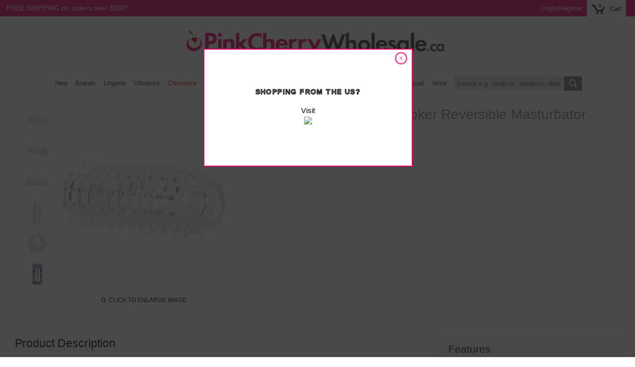

--- FILE ---
content_type: text/html; charset=utf-8
request_url: https://www.pinkcherrywholesale.ca/products/clear-stroker-reversible-masturbator
body_size: 33079
content:
<!doctype html>
<!--[if IE 9]> <html class="ie9 no-js" lang="en"> <![endif]-->
<!--[if (gt IE 9)|!(IE)]><!--> <html class="no-js" lang="en"> <!--<![endif]-->
<head>
  
  <link rel="icon" type="image/png" href="https://cdn.shopify.com/s/files/1/2220/5417/files/pinkcherry-favicon-152x152.png?v=1730743189" sizes="152x152">

  <meta charset="utf-8">
  <meta http-equiv="X-UA-Compatible" content="IE=edge,chrome=1">
  <meta name="viewport" content="initial-scale=1, maximum-scale=1,user-scalable=no">
  <meta name="theme-color" content="#7796a8">
  
  
     
  

  <link rel="canonical" href="https://www.pinkcherrywholesale.ca/products/clear-stroker-reversible-masturbator" />
  <link rel="alternate" href="https://www.pinkcherrywholesale.com/products/clear-stroker-reversible-masturbator" hreflang="en-us" />
  
  <link rel="alternate" href="https://www.pinkcherrywholesale.ca/products/clear-stroker-reversible-masturbator" hreflang="en-ca" />
  
  <link rel="alternate" href="https://www.pinkcherrywholesale.ca/products/clear-stroker-reversible-masturbator" hreflang="x-default" />
  
  <meta name="robots" content="noindex">
  <meta name="robots" content="nofollow" />
  
  
  
  
  
  

   
  
   

  
  

  <title>Dr. Joel Kaplan Clear Stroker Reversible Masturbator | PinkCherryWholesale.ca</title>
  

  
    <meta name="description" content="With 2 distinctly different textured to choose from, the Clear Stroker Reversible Masturbator comes direct from the man-centered Dr. Joel Kaplan line. In clear.">
  
  
  
  
  
  

  

  <!-- /snippets/social-meta-tags.liquid -->
<meta property="og:site_name" content="PinkCherryWholesale.ca">
<meta property="og:url" content="https://www.pinkcherrywholesale.ca/products/clear-stroker-reversible-masturbator">
<meta property="og:title" content="Dr. Joel Kaplan Clear Stroker Reversible Masturbator">
<meta property="og:type" content="product">
<meta property="og:description" content="With 2 distinctly different textured to choose from, the Clear Stroker Reversible Masturbator comes direct from the man-centered Dr. Joel Kaplan line. In clear."><meta property="og:price:amount" content="7.88">
  <meta property="og:price:currency" content="CAD"><meta property="og:image" content="http://www.pinkcherrywholesale.ca/cdn/shop/products/media_24aa5d96-cda1-4c8e-9246-9343fa4e558b_1024x1024.jpg?v=1748086767"><meta property="og:image" content="http://www.pinkcherrywholesale.ca/cdn/shop/products/media_6bc2d2e4-82aa-4eaf-a664-702794cce793_1024x1024.jpg?v=1748086773"><meta property="og:image" content="http://www.pinkcherrywholesale.ca/cdn/shop/products/media_13e160cc-9853-45fe-bb2c-3500e3b8c999_1024x1024.jpg?v=1748086778">
<meta property="og:image:secure_url" content="https://www.pinkcherrywholesale.ca/cdn/shop/products/media_24aa5d96-cda1-4c8e-9246-9343fa4e558b_1024x1024.jpg?v=1748086767"><meta property="og:image:secure_url" content="https://www.pinkcherrywholesale.ca/cdn/shop/products/media_6bc2d2e4-82aa-4eaf-a664-702794cce793_1024x1024.jpg?v=1748086773"><meta property="og:image:secure_url" content="https://www.pinkcherrywholesale.ca/cdn/shop/products/media_13e160cc-9853-45fe-bb2c-3500e3b8c999_1024x1024.jpg?v=1748086778">

<meta name="twitter:site" content="@">
<meta name="twitter:card" content="summary_large_image">
<meta name="twitter:title" content="Dr. Joel Kaplan Clear Stroker Reversible Masturbator">
<meta name="twitter:description" content="With 2 distinctly different textured to choose from, the Clear Stroker Reversible Masturbator comes direct from the man-centered Dr. Joel Kaplan line. In clear.">

  
  <!-- Google Tag Manager -->
<script>(function(w,d,s,l,i){w[l]=w[l]||[];w[l].push({'gtm.start':
new Date().getTime(),event:'gtm.js'});var f=d.getElementsByTagName(s)[0],
j=d.createElement(s),dl=l!='dataLayer'?'&l='+l:'';j.async=true;j.src=
'https://www.googletagmanager.com/gtm.js?id='+i+dl;f.parentNode.insertBefore(j,f);
})(window,document,'script','dataLayer','GTM-WPVLN9G');</script>
<!-- End Google Tag Manager -->
  
  
  

<script type="text/javascript">
  window.dataLayer = window.dataLayer || [];

  window.appStart = function(){
     

    window.productPageHandle = function(){
      var productName = "Dr. Joel Kaplan Clear Stroker Reversible Masturbator";
      var productId = "1375063703631";
      var productPrice = "7.88";
      var productBrand = "Dr. Joel Kaplan";
      var productCollection = "$20 or Less"

      window.dataLayer.push({
        event: 'analyzify_productDetail',
        productName: productName,
        productId: productId,
        productPrice: productPrice,
        productBrand: productBrand,
        productCategory: productCollection,
      });
    };

    
    	productPageHandle()
    
  }

  appStart();
</script> 
  
<script src="https://ajax.googleapis.com/ajax/libs/jquery/3.5.0/jquery.min.js"></script>  
  
  <script src="//www.pinkcherrywholesale.ca/cdn/shop/t/7/assets/pinkcherry-script.js?v=140357013668858871251668089365" defer="defer"></script>



  <link href="//www.pinkcherrywholesale.ca/cdn/shop/t/7/assets/pinkcherry-styles.css?v=100185429012763931661736345926" rel="stylesheet" type="text/css" media="all" />
  
  
  
  
  
   
  

  <link href="//fonts.googleapis.com/css?family=Work+Sans:400,700" rel="stylesheet" type="text/css" media="all" />


  

    <link href="//fonts.googleapis.com/css?family=Work+Sans:600" rel="stylesheet" type="text/css" media="all" />
  




  
  
  
  
  
  
  
  
  
  <script src="https://www.google.com/recaptcha/api.js" defer="defer"></script>
  
  

  <script>
    var theme = {
      strings: {
        addToCart: "Add to cart",
        soldOut: "Sold out",
        unavailable: "Unavailable",
        showMore: "Show More",
        showLess: "Show Less"
      },
      moneyFormat: "${{amount}}"
    }

    document.documentElement.className = document.documentElement.className.replace('no-js', 'js');
  </script>

  
  
  <!--[if (lte IE 9) ]><script src="//www.pinkcherrywholesale.ca/cdn/shop/t/7/assets/match-media.min.js?v=22265819453975888031655084184" type="text/javascript"></script><![endif]-->

  
  
  <!--[if (gt IE 9)|!(IE)]><!--><script src="//www.pinkcherrywholesale.ca/cdn/shop/t/7/assets/lazysizes.js?v=68441465964607740661655084184" defer="defer" ></script><!--<![endif]-->
  <!--[if lte IE 9]><script src="//www.pinkcherrywholesale.ca/cdn/shop/t/7/assets/lazysizes.min.js?v=57775"></script><![endif]-->

  <!--[if (gt IE 9)|!(IE)]><!--><script src="//www.pinkcherrywholesale.ca/cdn/shop/t/7/assets/vendor.js?v=172103584053825821461655084191" defer="defer"></script><!--<![endif]-->
  <!--[if lte IE 9]><script src="//www.pinkcherrywholesale.ca/cdn/shop/t/7/assets/vendor.js?v=172103584053825821461655084191"></script><![endif]-->

  
  <!--[if (gt IE 9)|!(IE)]><!--><script src="//www.pinkcherrywholesale.ca/cdn/shop/t/7/assets/theme.js?v=68594836742140846591655084189" defer="defer"></script><!--<![endif]-->
  <!--[if lte IE 9]><script src="//www.pinkcherrywholesale.ca/cdn/shop/t/7/assets/theme.js?v=68594836742140846591655084189"></script><![endif]-->
  
  
  <script>window.performance && window.performance.mark && window.performance.mark('shopify.content_for_header.start');</script><meta name="google-site-verification" content="CT1g50xhydf_QCcrIS9S8hn6rNIOHvEIgZLfQUgdW2c">
<meta id="shopify-digital-wallet" name="shopify-digital-wallet" content="/22205417/digital_wallets/dialog">
<meta name="shopify-checkout-api-token" content="fbefb24040ef2b7af1e77db05d12df3a">
<meta id="in-context-paypal-metadata" data-shop-id="22205417" data-venmo-supported="false" data-environment="production" data-locale="en_US" data-paypal-v4="true" data-currency="CAD">
<link rel="alternate" type="application/json+oembed" href="https://www.pinkcherrywholesale.ca/products/clear-stroker-reversible-masturbator.oembed">
<script async="async" src="/checkouts/internal/preloads.js?locale=en-CA"></script>
<script id="shopify-features" type="application/json">{"accessToken":"fbefb24040ef2b7af1e77db05d12df3a","betas":["rich-media-storefront-analytics"],"domain":"www.pinkcherrywholesale.ca","predictiveSearch":true,"shopId":22205417,"locale":"en"}</script>
<script>var Shopify = Shopify || {};
Shopify.shop = "pinkcherrywholesale-ca.myshopify.com";
Shopify.locale = "en";
Shopify.currency = {"active":"CAD","rate":"1.0"};
Shopify.country = "CA";
Shopify.theme = {"name":"PinkCherry Wholesale CA V3 - PC search","id":122115850319,"schema_name":"Debut","schema_version":"1.4.0","theme_store_id":null,"role":"main"};
Shopify.theme.handle = "null";
Shopify.theme.style = {"id":null,"handle":null};
Shopify.cdnHost = "www.pinkcherrywholesale.ca/cdn";
Shopify.routes = Shopify.routes || {};
Shopify.routes.root = "/";</script>
<script type="module">!function(o){(o.Shopify=o.Shopify||{}).modules=!0}(window);</script>
<script>!function(o){function n(){var o=[];function n(){o.push(Array.prototype.slice.apply(arguments))}return n.q=o,n}var t=o.Shopify=o.Shopify||{};t.loadFeatures=n(),t.autoloadFeatures=n()}(window);</script>
<script id="shop-js-analytics" type="application/json">{"pageType":"product"}</script>
<script defer="defer" async type="module" src="//www.pinkcherrywholesale.ca/cdn/shopifycloud/shop-js/modules/v2/client.init-shop-cart-sync_BT-GjEfc.en.esm.js"></script>
<script defer="defer" async type="module" src="//www.pinkcherrywholesale.ca/cdn/shopifycloud/shop-js/modules/v2/chunk.common_D58fp_Oc.esm.js"></script>
<script defer="defer" async type="module" src="//www.pinkcherrywholesale.ca/cdn/shopifycloud/shop-js/modules/v2/chunk.modal_xMitdFEc.esm.js"></script>
<script type="module">
  await import("//www.pinkcherrywholesale.ca/cdn/shopifycloud/shop-js/modules/v2/client.init-shop-cart-sync_BT-GjEfc.en.esm.js");
await import("//www.pinkcherrywholesale.ca/cdn/shopifycloud/shop-js/modules/v2/chunk.common_D58fp_Oc.esm.js");
await import("//www.pinkcherrywholesale.ca/cdn/shopifycloud/shop-js/modules/v2/chunk.modal_xMitdFEc.esm.js");

  window.Shopify.SignInWithShop?.initShopCartSync?.({"fedCMEnabled":true,"windoidEnabled":true});

</script>
<script>(function() {
  var isLoaded = false;
  function asyncLoad() {
    if (isLoaded) return;
    isLoaded = true;
    var urls = ["https:\/\/config.gorgias.chat\/bundle-loader\/01GYCBRCAAV5T62NX1P7KTA631?source=shopify1click\u0026shop=pinkcherrywholesale-ca.myshopify.com","https:\/\/cdn.9gtb.com\/loader.js?g_cvt_id=7727231d-a446-485d-9267-f1520288e5cf\u0026shop=pinkcherrywholesale-ca.myshopify.com","\/\/backinstock.useamp.com\/widget\/12352_1767153927.js?category=bis\u0026v=6\u0026shop=pinkcherrywholesale-ca.myshopify.com"];
    for (var i = 0; i < urls.length; i++) {
      var s = document.createElement('script');
      s.type = 'text/javascript';
      s.async = true;
      s.src = urls[i];
      var x = document.getElementsByTagName('script')[0];
      x.parentNode.insertBefore(s, x);
    }
  };
  if(window.attachEvent) {
    window.attachEvent('onload', asyncLoad);
  } else {
    window.addEventListener('load', asyncLoad, false);
  }
})();</script>
<script id="__st">var __st={"a":22205417,"offset":-18000,"reqid":"3d57667f-2285-4b3b-a3d6-8d000ad46294-1769064314","pageurl":"www.pinkcherrywholesale.ca\/products\/clear-stroker-reversible-masturbator","u":"a405cc180baa","p":"product","rtyp":"product","rid":1375063703631};</script>
<script>window.ShopifyPaypalV4VisibilityTracking = true;</script>
<script id="captcha-bootstrap">!function(){'use strict';const t='contact',e='account',n='new_comment',o=[[t,t],['blogs',n],['comments',n],[t,'customer']],c=[[e,'customer_login'],[e,'guest_login'],[e,'recover_customer_password'],[e,'create_customer']],r=t=>t.map((([t,e])=>`form[action*='/${t}']:not([data-nocaptcha='true']) input[name='form_type'][value='${e}']`)).join(','),a=t=>()=>t?[...document.querySelectorAll(t)].map((t=>t.form)):[];function s(){const t=[...o],e=r(t);return a(e)}const i='password',u='form_key',d=['recaptcha-v3-token','g-recaptcha-response','h-captcha-response',i],f=()=>{try{return window.sessionStorage}catch{return}},m='__shopify_v',_=t=>t.elements[u];function p(t,e,n=!1){try{const o=window.sessionStorage,c=JSON.parse(o.getItem(e)),{data:r}=function(t){const{data:e,action:n}=t;return t[m]||n?{data:e,action:n}:{data:t,action:n}}(c);for(const[e,n]of Object.entries(r))t.elements[e]&&(t.elements[e].value=n);n&&o.removeItem(e)}catch(o){console.error('form repopulation failed',{error:o})}}const l='form_type',E='cptcha';function T(t){t.dataset[E]=!0}const w=window,h=w.document,L='Shopify',v='ce_forms',y='captcha';let A=!1;((t,e)=>{const n=(g='f06e6c50-85a8-45c8-87d0-21a2b65856fe',I='https://cdn.shopify.com/shopifycloud/storefront-forms-hcaptcha/ce_storefront_forms_captcha_hcaptcha.v1.5.2.iife.js',D={infoText:'Protected by hCaptcha',privacyText:'Privacy',termsText:'Terms'},(t,e,n)=>{const o=w[L][v],c=o.bindForm;if(c)return c(t,g,e,D).then(n);var r;o.q.push([[t,g,e,D],n]),r=I,A||(h.body.append(Object.assign(h.createElement('script'),{id:'captcha-provider',async:!0,src:r})),A=!0)});var g,I,D;w[L]=w[L]||{},w[L][v]=w[L][v]||{},w[L][v].q=[],w[L][y]=w[L][y]||{},w[L][y].protect=function(t,e){n(t,void 0,e),T(t)},Object.freeze(w[L][y]),function(t,e,n,w,h,L){const[v,y,A,g]=function(t,e,n){const i=e?o:[],u=t?c:[],d=[...i,...u],f=r(d),m=r(i),_=r(d.filter((([t,e])=>n.includes(e))));return[a(f),a(m),a(_),s()]}(w,h,L),I=t=>{const e=t.target;return e instanceof HTMLFormElement?e:e&&e.form},D=t=>v().includes(t);t.addEventListener('submit',(t=>{const e=I(t);if(!e)return;const n=D(e)&&!e.dataset.hcaptchaBound&&!e.dataset.recaptchaBound,o=_(e),c=g().includes(e)&&(!o||!o.value);(n||c)&&t.preventDefault(),c&&!n&&(function(t){try{if(!f())return;!function(t){const e=f();if(!e)return;const n=_(t);if(!n)return;const o=n.value;o&&e.removeItem(o)}(t);const e=Array.from(Array(32),(()=>Math.random().toString(36)[2])).join('');!function(t,e){_(t)||t.append(Object.assign(document.createElement('input'),{type:'hidden',name:u})),t.elements[u].value=e}(t,e),function(t,e){const n=f();if(!n)return;const o=[...t.querySelectorAll(`input[type='${i}']`)].map((({name:t})=>t)),c=[...d,...o],r={};for(const[a,s]of new FormData(t).entries())c.includes(a)||(r[a]=s);n.setItem(e,JSON.stringify({[m]:1,action:t.action,data:r}))}(t,e)}catch(e){console.error('failed to persist form',e)}}(e),e.submit())}));const S=(t,e)=>{t&&!t.dataset[E]&&(n(t,e.some((e=>e===t))),T(t))};for(const o of['focusin','change'])t.addEventListener(o,(t=>{const e=I(t);D(e)&&S(e,y())}));const B=e.get('form_key'),M=e.get(l),P=B&&M;t.addEventListener('DOMContentLoaded',(()=>{const t=y();if(P)for(const e of t)e.elements[l].value===M&&p(e,B);[...new Set([...A(),...v().filter((t=>'true'===t.dataset.shopifyCaptcha))])].forEach((e=>S(e,t)))}))}(h,new URLSearchParams(w.location.search),n,t,e,['guest_login'])})(!0,!0)}();</script>
<script integrity="sha256-4kQ18oKyAcykRKYeNunJcIwy7WH5gtpwJnB7kiuLZ1E=" data-source-attribution="shopify.loadfeatures" defer="defer" src="//www.pinkcherrywholesale.ca/cdn/shopifycloud/storefront/assets/storefront/load_feature-a0a9edcb.js" crossorigin="anonymous"></script>
<script data-source-attribution="shopify.dynamic_checkout.dynamic.init">var Shopify=Shopify||{};Shopify.PaymentButton=Shopify.PaymentButton||{isStorefrontPortableWallets:!0,init:function(){window.Shopify.PaymentButton.init=function(){};var t=document.createElement("script");t.src="https://www.pinkcherrywholesale.ca/cdn/shopifycloud/portable-wallets/latest/portable-wallets.en.js",t.type="module",document.head.appendChild(t)}};
</script>
<script data-source-attribution="shopify.dynamic_checkout.buyer_consent">
  function portableWalletsHideBuyerConsent(e){var t=document.getElementById("shopify-buyer-consent"),n=document.getElementById("shopify-subscription-policy-button");t&&n&&(t.classList.add("hidden"),t.setAttribute("aria-hidden","true"),n.removeEventListener("click",e))}function portableWalletsShowBuyerConsent(e){var t=document.getElementById("shopify-buyer-consent"),n=document.getElementById("shopify-subscription-policy-button");t&&n&&(t.classList.remove("hidden"),t.removeAttribute("aria-hidden"),n.addEventListener("click",e))}window.Shopify?.PaymentButton&&(window.Shopify.PaymentButton.hideBuyerConsent=portableWalletsHideBuyerConsent,window.Shopify.PaymentButton.showBuyerConsent=portableWalletsShowBuyerConsent);
</script>
<script data-source-attribution="shopify.dynamic_checkout.cart.bootstrap">document.addEventListener("DOMContentLoaded",(function(){function t(){return document.querySelector("shopify-accelerated-checkout-cart, shopify-accelerated-checkout")}if(t())Shopify.PaymentButton.init();else{new MutationObserver((function(e,n){t()&&(Shopify.PaymentButton.init(),n.disconnect())})).observe(document.body,{childList:!0,subtree:!0})}}));
</script>
<link id="shopify-accelerated-checkout-styles" rel="stylesheet" media="screen" href="https://www.pinkcherrywholesale.ca/cdn/shopifycloud/portable-wallets/latest/accelerated-checkout-backwards-compat.css" crossorigin="anonymous">
<style id="shopify-accelerated-checkout-cart">
        #shopify-buyer-consent {
  margin-top: 1em;
  display: inline-block;
  width: 100%;
}

#shopify-buyer-consent.hidden {
  display: none;
}

#shopify-subscription-policy-button {
  background: none;
  border: none;
  padding: 0;
  text-decoration: underline;
  font-size: inherit;
  cursor: pointer;
}

#shopify-subscription-policy-button::before {
  box-shadow: none;
}

      </style>

<script>window.performance && window.performance.mark && window.performance.mark('shopify.content_for_header.end');</script>
  

  
  <script src="//www.pinkcherrywholesale.ca/cdn/shop/t/7/assets/tbmbm-cart.js?v=154908498497631218061761052321" type="text/javascript"></script>
  <script>
  	var tbmbmCustId =  null ;
    var tbmbmCustEmail =  null ;
    var tbmbmCustGroup =  null ;
    jQuery(function(){
  		TbmbmCart.init();
	});
  </script>



<!-- BEGIN app block: shopify://apps/klaviyo-email-marketing-sms/blocks/klaviyo-onsite-embed/2632fe16-c075-4321-a88b-50b567f42507 -->












  <script async src="https://static.klaviyo.com/onsite/js/UB9kP6/klaviyo.js?company_id=UB9kP6"></script>
  <script>!function(){if(!window.klaviyo){window._klOnsite=window._klOnsite||[];try{window.klaviyo=new Proxy({},{get:function(n,i){return"push"===i?function(){var n;(n=window._klOnsite).push.apply(n,arguments)}:function(){for(var n=arguments.length,o=new Array(n),w=0;w<n;w++)o[w]=arguments[w];var t="function"==typeof o[o.length-1]?o.pop():void 0,e=new Promise((function(n){window._klOnsite.push([i].concat(o,[function(i){t&&t(i),n(i)}]))}));return e}}})}catch(n){window.klaviyo=window.klaviyo||[],window.klaviyo.push=function(){var n;(n=window._klOnsite).push.apply(n,arguments)}}}}();</script>

  
    <script id="viewed_product">
      if (item == null) {
        var _learnq = _learnq || [];

        var MetafieldReviews = null
        var MetafieldYotpoRating = null
        var MetafieldYotpoCount = null
        var MetafieldLooxRating = null
        var MetafieldLooxCount = null
        var okendoProduct = null
        var okendoProductReviewCount = null
        var okendoProductReviewAverageValue = null
        try {
          // The following fields are used for Customer Hub recently viewed in order to add reviews.
          // This information is not part of __kla_viewed. Instead, it is part of __kla_viewed_reviewed_items
          MetafieldReviews = {"rating":{"scale_min":"1.0","scale_max":"5.0","value":"4.5"},"rating_count":15};
          MetafieldYotpoRating = "4.5"
          MetafieldYotpoCount = "15"
          MetafieldLooxRating = null
          MetafieldLooxCount = null

          okendoProduct = null
          // If the okendo metafield is not legacy, it will error, which then requires the new json formatted data
          if (okendoProduct && 'error' in okendoProduct) {
            okendoProduct = null
          }
          okendoProductReviewCount = okendoProduct ? okendoProduct.reviewCount : null
          okendoProductReviewAverageValue = okendoProduct ? okendoProduct.reviewAverageValue : null
        } catch (error) {
          console.error('Error in Klaviyo onsite reviews tracking:', error);
        }

        var item = {
          Name: "Dr. Joel Kaplan Clear Stroker Reversible Masturbator",
          ProductID: 1375063703631,
          Categories: ["$20 or Less","Clearance","Male Masturbators","Male Masturbators - Discreet Masturbators","Male Masturbators - Pocket Pussy Strokers","New Products","Sex Toys For Beginners","Shop by Brand - CalExotics","Wholesale Blowouts","Wholesale Blowouts - Retail Packaged Blowouts"],
          ImageURL: "https://www.pinkcherrywholesale.ca/cdn/shop/products/media_24aa5d96-cda1-4c8e-9246-9343fa4e558b_grande.jpg?v=1748086767",
          URL: "https://www.pinkcherrywholesale.ca/products/clear-stroker-reversible-masturbator",
          Brand: "Dr. Joel Kaplan",
          Price: "$7.88",
          Value: "7.88",
          CompareAtPrice: "$29.99"
        };
        _learnq.push(['track', 'Viewed Product', item]);
        _learnq.push(['trackViewedItem', {
          Title: item.Name,
          ItemId: item.ProductID,
          Categories: item.Categories,
          ImageUrl: item.ImageURL,
          Url: item.URL,
          Metadata: {
            Brand: item.Brand,
            Price: item.Price,
            Value: item.Value,
            CompareAtPrice: item.CompareAtPrice
          },
          metafields:{
            reviews: MetafieldReviews,
            yotpo:{
              rating: MetafieldYotpoRating,
              count: MetafieldYotpoCount,
            },
            loox:{
              rating: MetafieldLooxRating,
              count: MetafieldLooxCount,
            },
            okendo: {
              rating: okendoProductReviewAverageValue,
              count: okendoProductReviewCount,
            }
          }
        }]);
      }
    </script>
  




  <script>
    window.klaviyoReviewsProductDesignMode = false
  </script>







<!-- END app block --><link href="https://monorail-edge.shopifysvc.com" rel="dns-prefetch">
<script>(function(){if ("sendBeacon" in navigator && "performance" in window) {try {var session_token_from_headers = performance.getEntriesByType('navigation')[0].serverTiming.find(x => x.name == '_s').description;} catch {var session_token_from_headers = undefined;}var session_cookie_matches = document.cookie.match(/_shopify_s=([^;]*)/);var session_token_from_cookie = session_cookie_matches && session_cookie_matches.length === 2 ? session_cookie_matches[1] : "";var session_token = session_token_from_headers || session_token_from_cookie || "";function handle_abandonment_event(e) {var entries = performance.getEntries().filter(function(entry) {return /monorail-edge.shopifysvc.com/.test(entry.name);});if (!window.abandonment_tracked && entries.length === 0) {window.abandonment_tracked = true;var currentMs = Date.now();var navigation_start = performance.timing.navigationStart;var payload = {shop_id: 22205417,url: window.location.href,navigation_start,duration: currentMs - navigation_start,session_token,page_type: "product"};window.navigator.sendBeacon("https://monorail-edge.shopifysvc.com/v1/produce", JSON.stringify({schema_id: "online_store_buyer_site_abandonment/1.1",payload: payload,metadata: {event_created_at_ms: currentMs,event_sent_at_ms: currentMs}}));}}window.addEventListener('pagehide', handle_abandonment_event);}}());</script>
<script id="web-pixels-manager-setup">(function e(e,d,r,n,o){if(void 0===o&&(o={}),!Boolean(null===(a=null===(i=window.Shopify)||void 0===i?void 0:i.analytics)||void 0===a?void 0:a.replayQueue)){var i,a;window.Shopify=window.Shopify||{};var t=window.Shopify;t.analytics=t.analytics||{};var s=t.analytics;s.replayQueue=[],s.publish=function(e,d,r){return s.replayQueue.push([e,d,r]),!0};try{self.performance.mark("wpm:start")}catch(e){}var l=function(){var e={modern:/Edge?\/(1{2}[4-9]|1[2-9]\d|[2-9]\d{2}|\d{4,})\.\d+(\.\d+|)|Firefox\/(1{2}[4-9]|1[2-9]\d|[2-9]\d{2}|\d{4,})\.\d+(\.\d+|)|Chrom(ium|e)\/(9{2}|\d{3,})\.\d+(\.\d+|)|(Maci|X1{2}).+ Version\/(15\.\d+|(1[6-9]|[2-9]\d|\d{3,})\.\d+)([,.]\d+|)( \(\w+\)|)( Mobile\/\w+|) Safari\/|Chrome.+OPR\/(9{2}|\d{3,})\.\d+\.\d+|(CPU[ +]OS|iPhone[ +]OS|CPU[ +]iPhone|CPU IPhone OS|CPU iPad OS)[ +]+(15[._]\d+|(1[6-9]|[2-9]\d|\d{3,})[._]\d+)([._]\d+|)|Android:?[ /-](13[3-9]|1[4-9]\d|[2-9]\d{2}|\d{4,})(\.\d+|)(\.\d+|)|Android.+Firefox\/(13[5-9]|1[4-9]\d|[2-9]\d{2}|\d{4,})\.\d+(\.\d+|)|Android.+Chrom(ium|e)\/(13[3-9]|1[4-9]\d|[2-9]\d{2}|\d{4,})\.\d+(\.\d+|)|SamsungBrowser\/([2-9]\d|\d{3,})\.\d+/,legacy:/Edge?\/(1[6-9]|[2-9]\d|\d{3,})\.\d+(\.\d+|)|Firefox\/(5[4-9]|[6-9]\d|\d{3,})\.\d+(\.\d+|)|Chrom(ium|e)\/(5[1-9]|[6-9]\d|\d{3,})\.\d+(\.\d+|)([\d.]+$|.*Safari\/(?![\d.]+ Edge\/[\d.]+$))|(Maci|X1{2}).+ Version\/(10\.\d+|(1[1-9]|[2-9]\d|\d{3,})\.\d+)([,.]\d+|)( \(\w+\)|)( Mobile\/\w+|) Safari\/|Chrome.+OPR\/(3[89]|[4-9]\d|\d{3,})\.\d+\.\d+|(CPU[ +]OS|iPhone[ +]OS|CPU[ +]iPhone|CPU IPhone OS|CPU iPad OS)[ +]+(10[._]\d+|(1[1-9]|[2-9]\d|\d{3,})[._]\d+)([._]\d+|)|Android:?[ /-](13[3-9]|1[4-9]\d|[2-9]\d{2}|\d{4,})(\.\d+|)(\.\d+|)|Mobile Safari.+OPR\/([89]\d|\d{3,})\.\d+\.\d+|Android.+Firefox\/(13[5-9]|1[4-9]\d|[2-9]\d{2}|\d{4,})\.\d+(\.\d+|)|Android.+Chrom(ium|e)\/(13[3-9]|1[4-9]\d|[2-9]\d{2}|\d{4,})\.\d+(\.\d+|)|Android.+(UC? ?Browser|UCWEB|U3)[ /]?(15\.([5-9]|\d{2,})|(1[6-9]|[2-9]\d|\d{3,})\.\d+)\.\d+|SamsungBrowser\/(5\.\d+|([6-9]|\d{2,})\.\d+)|Android.+MQ{2}Browser\/(14(\.(9|\d{2,})|)|(1[5-9]|[2-9]\d|\d{3,})(\.\d+|))(\.\d+|)|K[Aa][Ii]OS\/(3\.\d+|([4-9]|\d{2,})\.\d+)(\.\d+|)/},d=e.modern,r=e.legacy,n=navigator.userAgent;return n.match(d)?"modern":n.match(r)?"legacy":"unknown"}(),u="modern"===l?"modern":"legacy",c=(null!=n?n:{modern:"",legacy:""})[u],f=function(e){return[e.baseUrl,"/wpm","/b",e.hashVersion,"modern"===e.buildTarget?"m":"l",".js"].join("")}({baseUrl:d,hashVersion:r,buildTarget:u}),m=function(e){var d=e.version,r=e.bundleTarget,n=e.surface,o=e.pageUrl,i=e.monorailEndpoint;return{emit:function(e){var a=e.status,t=e.errorMsg,s=(new Date).getTime(),l=JSON.stringify({metadata:{event_sent_at_ms:s},events:[{schema_id:"web_pixels_manager_load/3.1",payload:{version:d,bundle_target:r,page_url:o,status:a,surface:n,error_msg:t},metadata:{event_created_at_ms:s}}]});if(!i)return console&&console.warn&&console.warn("[Web Pixels Manager] No Monorail endpoint provided, skipping logging."),!1;try{return self.navigator.sendBeacon.bind(self.navigator)(i,l)}catch(e){}var u=new XMLHttpRequest;try{return u.open("POST",i,!0),u.setRequestHeader("Content-Type","text/plain"),u.send(l),!0}catch(e){return console&&console.warn&&console.warn("[Web Pixels Manager] Got an unhandled error while logging to Monorail."),!1}}}}({version:r,bundleTarget:l,surface:e.surface,pageUrl:self.location.href,monorailEndpoint:e.monorailEndpoint});try{o.browserTarget=l,function(e){var d=e.src,r=e.async,n=void 0===r||r,o=e.onload,i=e.onerror,a=e.sri,t=e.scriptDataAttributes,s=void 0===t?{}:t,l=document.createElement("script"),u=document.querySelector("head"),c=document.querySelector("body");if(l.async=n,l.src=d,a&&(l.integrity=a,l.crossOrigin="anonymous"),s)for(var f in s)if(Object.prototype.hasOwnProperty.call(s,f))try{l.dataset[f]=s[f]}catch(e){}if(o&&l.addEventListener("load",o),i&&l.addEventListener("error",i),u)u.appendChild(l);else{if(!c)throw new Error("Did not find a head or body element to append the script");c.appendChild(l)}}({src:f,async:!0,onload:function(){if(!function(){var e,d;return Boolean(null===(d=null===(e=window.Shopify)||void 0===e?void 0:e.analytics)||void 0===d?void 0:d.initialized)}()){var d=window.webPixelsManager.init(e)||void 0;if(d){var r=window.Shopify.analytics;r.replayQueue.forEach((function(e){var r=e[0],n=e[1],o=e[2];d.publishCustomEvent(r,n,o)})),r.replayQueue=[],r.publish=d.publishCustomEvent,r.visitor=d.visitor,r.initialized=!0}}},onerror:function(){return m.emit({status:"failed",errorMsg:"".concat(f," has failed to load")})},sri:function(e){var d=/^sha384-[A-Za-z0-9+/=]+$/;return"string"==typeof e&&d.test(e)}(c)?c:"",scriptDataAttributes:o}),m.emit({status:"loading"})}catch(e){m.emit({status:"failed",errorMsg:(null==e?void 0:e.message)||"Unknown error"})}}})({shopId: 22205417,storefrontBaseUrl: "https://www.pinkcherrywholesale.ca",extensionsBaseUrl: "https://extensions.shopifycdn.com/cdn/shopifycloud/web-pixels-manager",monorailEndpoint: "https://monorail-edge.shopifysvc.com/unstable/produce_batch",surface: "storefront-renderer",enabledBetaFlags: ["2dca8a86"],webPixelsConfigList: [{"id":"1599864911","configuration":"{\"accountID\":\"UB9kP6\",\"webPixelConfig\":\"eyJlbmFibGVBZGRlZFRvQ2FydEV2ZW50cyI6IHRydWV9\"}","eventPayloadVersion":"v1","runtimeContext":"STRICT","scriptVersion":"524f6c1ee37bacdca7657a665bdca589","type":"APP","apiClientId":123074,"privacyPurposes":["ANALYTICS","MARKETING"],"dataSharingAdjustments":{"protectedCustomerApprovalScopes":["read_customer_address","read_customer_email","read_customer_name","read_customer_personal_data","read_customer_phone"]}},{"id":"336199759","configuration":"{\"config\":\"{\\\"pixel_id\\\":\\\"G-JV2172234P\\\",\\\"target_country\\\":\\\"CA\\\",\\\"gtag_events\\\":[{\\\"type\\\":\\\"purchase\\\",\\\"action_label\\\":\\\"G-JV2172234P\\\"},{\\\"type\\\":\\\"page_view\\\",\\\"action_label\\\":\\\"G-JV2172234P\\\"},{\\\"type\\\":\\\"view_item\\\",\\\"action_label\\\":\\\"G-JV2172234P\\\"},{\\\"type\\\":\\\"search\\\",\\\"action_label\\\":\\\"G-JV2172234P\\\"},{\\\"type\\\":\\\"add_to_cart\\\",\\\"action_label\\\":\\\"G-JV2172234P\\\"},{\\\"type\\\":\\\"begin_checkout\\\",\\\"action_label\\\":\\\"G-JV2172234P\\\"},{\\\"type\\\":\\\"add_payment_info\\\",\\\"action_label\\\":\\\"G-JV2172234P\\\"}],\\\"enable_monitoring_mode\\\":false}\"}","eventPayloadVersion":"v1","runtimeContext":"OPEN","scriptVersion":"b2a88bafab3e21179ed38636efcd8a93","type":"APP","apiClientId":1780363,"privacyPurposes":[],"dataSharingAdjustments":{"protectedCustomerApprovalScopes":["read_customer_address","read_customer_email","read_customer_name","read_customer_personal_data","read_customer_phone"]}},{"id":"shopify-app-pixel","configuration":"{}","eventPayloadVersion":"v1","runtimeContext":"STRICT","scriptVersion":"0450","apiClientId":"shopify-pixel","type":"APP","privacyPurposes":["ANALYTICS","MARKETING"]},{"id":"shopify-custom-pixel","eventPayloadVersion":"v1","runtimeContext":"LAX","scriptVersion":"0450","apiClientId":"shopify-pixel","type":"CUSTOM","privacyPurposes":["ANALYTICS","MARKETING"]}],isMerchantRequest: false,initData: {"shop":{"name":"PinkCherryWholesale.ca","paymentSettings":{"currencyCode":"CAD"},"myshopifyDomain":"pinkcherrywholesale-ca.myshopify.com","countryCode":"CA","storefrontUrl":"https:\/\/www.pinkcherrywholesale.ca"},"customer":null,"cart":null,"checkout":null,"productVariants":[{"price":{"amount":7.88,"currencyCode":"CAD"},"product":{"title":"Dr. Joel Kaplan Clear Stroker Reversible Masturbator","vendor":"Dr. Joel Kaplan","id":"1375063703631","untranslatedTitle":"Dr. Joel Kaplan Clear Stroker Reversible Masturbator","url":"\/products\/clear-stroker-reversible-masturbator","type":"Male Masturbators \u003e Discreet Masturbators"},"id":"12481353973839","image":{"src":"\/\/www.pinkcherrywholesale.ca\/cdn\/shop\/products\/media_24aa5d96-cda1-4c8e-9246-9343fa4e558b.jpg?v=1748086767"},"sku":"CE-5621-00-2","title":"Default Title","untranslatedTitle":"Default Title"}],"purchasingCompany":null},},"https://www.pinkcherrywholesale.ca/cdn","fcfee988w5aeb613cpc8e4bc33m6693e112",{"modern":"","legacy":""},{"shopId":"22205417","storefrontBaseUrl":"https:\/\/www.pinkcherrywholesale.ca","extensionBaseUrl":"https:\/\/extensions.shopifycdn.com\/cdn\/shopifycloud\/web-pixels-manager","surface":"storefront-renderer","enabledBetaFlags":"[\"2dca8a86\"]","isMerchantRequest":"false","hashVersion":"fcfee988w5aeb613cpc8e4bc33m6693e112","publish":"custom","events":"[[\"page_viewed\",{}],[\"product_viewed\",{\"productVariant\":{\"price\":{\"amount\":7.88,\"currencyCode\":\"CAD\"},\"product\":{\"title\":\"Dr. Joel Kaplan Clear Stroker Reversible Masturbator\",\"vendor\":\"Dr. Joel Kaplan\",\"id\":\"1375063703631\",\"untranslatedTitle\":\"Dr. Joel Kaplan Clear Stroker Reversible Masturbator\",\"url\":\"\/products\/clear-stroker-reversible-masturbator\",\"type\":\"Male Masturbators \u003e Discreet Masturbators\"},\"id\":\"12481353973839\",\"image\":{\"src\":\"\/\/www.pinkcherrywholesale.ca\/cdn\/shop\/products\/media_24aa5d96-cda1-4c8e-9246-9343fa4e558b.jpg?v=1748086767\"},\"sku\":\"CE-5621-00-2\",\"title\":\"Default Title\",\"untranslatedTitle\":\"Default Title\"}}]]"});</script><script>
  window.ShopifyAnalytics = window.ShopifyAnalytics || {};
  window.ShopifyAnalytics.meta = window.ShopifyAnalytics.meta || {};
  window.ShopifyAnalytics.meta.currency = 'CAD';
  var meta = {"product":{"id":1375063703631,"gid":"gid:\/\/shopify\/Product\/1375063703631","vendor":"Dr. Joel Kaplan","type":"Male Masturbators \u003e Discreet Masturbators","handle":"clear-stroker-reversible-masturbator","variants":[{"id":12481353973839,"price":788,"name":"Dr. Joel Kaplan Clear Stroker Reversible Masturbator","public_title":null,"sku":"CE-5621-00-2"}],"remote":false},"page":{"pageType":"product","resourceType":"product","resourceId":1375063703631,"requestId":"3d57667f-2285-4b3b-a3d6-8d000ad46294-1769064314"}};
  for (var attr in meta) {
    window.ShopifyAnalytics.meta[attr] = meta[attr];
  }
</script>
<script class="analytics">
  (function () {
    var customDocumentWrite = function(content) {
      var jquery = null;

      if (window.jQuery) {
        jquery = window.jQuery;
      } else if (window.Checkout && window.Checkout.$) {
        jquery = window.Checkout.$;
      }

      if (jquery) {
        jquery('body').append(content);
      }
    };

    var hasLoggedConversion = function(token) {
      if (token) {
        return document.cookie.indexOf('loggedConversion=' + token) !== -1;
      }
      return false;
    }

    var setCookieIfConversion = function(token) {
      if (token) {
        var twoMonthsFromNow = new Date(Date.now());
        twoMonthsFromNow.setMonth(twoMonthsFromNow.getMonth() + 2);

        document.cookie = 'loggedConversion=' + token + '; expires=' + twoMonthsFromNow;
      }
    }

    var trekkie = window.ShopifyAnalytics.lib = window.trekkie = window.trekkie || [];
    if (trekkie.integrations) {
      return;
    }
    trekkie.methods = [
      'identify',
      'page',
      'ready',
      'track',
      'trackForm',
      'trackLink'
    ];
    trekkie.factory = function(method) {
      return function() {
        var args = Array.prototype.slice.call(arguments);
        args.unshift(method);
        trekkie.push(args);
        return trekkie;
      };
    };
    for (var i = 0; i < trekkie.methods.length; i++) {
      var key = trekkie.methods[i];
      trekkie[key] = trekkie.factory(key);
    }
    trekkie.load = function(config) {
      trekkie.config = config || {};
      trekkie.config.initialDocumentCookie = document.cookie;
      var first = document.getElementsByTagName('script')[0];
      var script = document.createElement('script');
      script.type = 'text/javascript';
      script.onerror = function(e) {
        var scriptFallback = document.createElement('script');
        scriptFallback.type = 'text/javascript';
        scriptFallback.onerror = function(error) {
                var Monorail = {
      produce: function produce(monorailDomain, schemaId, payload) {
        var currentMs = new Date().getTime();
        var event = {
          schema_id: schemaId,
          payload: payload,
          metadata: {
            event_created_at_ms: currentMs,
            event_sent_at_ms: currentMs
          }
        };
        return Monorail.sendRequest("https://" + monorailDomain + "/v1/produce", JSON.stringify(event));
      },
      sendRequest: function sendRequest(endpointUrl, payload) {
        // Try the sendBeacon API
        if (window && window.navigator && typeof window.navigator.sendBeacon === 'function' && typeof window.Blob === 'function' && !Monorail.isIos12()) {
          var blobData = new window.Blob([payload], {
            type: 'text/plain'
          });

          if (window.navigator.sendBeacon(endpointUrl, blobData)) {
            return true;
          } // sendBeacon was not successful

        } // XHR beacon

        var xhr = new XMLHttpRequest();

        try {
          xhr.open('POST', endpointUrl);
          xhr.setRequestHeader('Content-Type', 'text/plain');
          xhr.send(payload);
        } catch (e) {
          console.log(e);
        }

        return false;
      },
      isIos12: function isIos12() {
        return window.navigator.userAgent.lastIndexOf('iPhone; CPU iPhone OS 12_') !== -1 || window.navigator.userAgent.lastIndexOf('iPad; CPU OS 12_') !== -1;
      }
    };
    Monorail.produce('monorail-edge.shopifysvc.com',
      'trekkie_storefront_load_errors/1.1',
      {shop_id: 22205417,
      theme_id: 122115850319,
      app_name: "storefront",
      context_url: window.location.href,
      source_url: "//www.pinkcherrywholesale.ca/cdn/s/trekkie.storefront.1bbfab421998800ff09850b62e84b8915387986d.min.js"});

        };
        scriptFallback.async = true;
        scriptFallback.src = '//www.pinkcherrywholesale.ca/cdn/s/trekkie.storefront.1bbfab421998800ff09850b62e84b8915387986d.min.js';
        first.parentNode.insertBefore(scriptFallback, first);
      };
      script.async = true;
      script.src = '//www.pinkcherrywholesale.ca/cdn/s/trekkie.storefront.1bbfab421998800ff09850b62e84b8915387986d.min.js';
      first.parentNode.insertBefore(script, first);
    };
    trekkie.load(
      {"Trekkie":{"appName":"storefront","development":false,"defaultAttributes":{"shopId":22205417,"isMerchantRequest":null,"themeId":122115850319,"themeCityHash":"15002709218410138602","contentLanguage":"en","currency":"CAD"},"isServerSideCookieWritingEnabled":true,"monorailRegion":"shop_domain","enabledBetaFlags":["65f19447"]},"Session Attribution":{},"S2S":{"facebookCapiEnabled":false,"source":"trekkie-storefront-renderer","apiClientId":580111}}
    );

    var loaded = false;
    trekkie.ready(function() {
      if (loaded) return;
      loaded = true;

      window.ShopifyAnalytics.lib = window.trekkie;

      var originalDocumentWrite = document.write;
      document.write = customDocumentWrite;
      try { window.ShopifyAnalytics.merchantGoogleAnalytics.call(this); } catch(error) {};
      document.write = originalDocumentWrite;

      window.ShopifyAnalytics.lib.page(null,{"pageType":"product","resourceType":"product","resourceId":1375063703631,"requestId":"3d57667f-2285-4b3b-a3d6-8d000ad46294-1769064314","shopifyEmitted":true});

      var match = window.location.pathname.match(/checkouts\/(.+)\/(thank_you|post_purchase)/)
      var token = match? match[1]: undefined;
      if (!hasLoggedConversion(token)) {
        setCookieIfConversion(token);
        window.ShopifyAnalytics.lib.track("Viewed Product",{"currency":"CAD","variantId":12481353973839,"productId":1375063703631,"productGid":"gid:\/\/shopify\/Product\/1375063703631","name":"Dr. Joel Kaplan Clear Stroker Reversible Masturbator","price":"7.88","sku":"CE-5621-00-2","brand":"Dr. Joel Kaplan","variant":null,"category":"Male Masturbators \u003e Discreet Masturbators","nonInteraction":true,"remote":false},undefined,undefined,{"shopifyEmitted":true});
      window.ShopifyAnalytics.lib.track("monorail:\/\/trekkie_storefront_viewed_product\/1.1",{"currency":"CAD","variantId":12481353973839,"productId":1375063703631,"productGid":"gid:\/\/shopify\/Product\/1375063703631","name":"Dr. Joel Kaplan Clear Stroker Reversible Masturbator","price":"7.88","sku":"CE-5621-00-2","brand":"Dr. Joel Kaplan","variant":null,"category":"Male Masturbators \u003e Discreet Masturbators","nonInteraction":true,"remote":false,"referer":"https:\/\/www.pinkcherrywholesale.ca\/products\/clear-stroker-reversible-masturbator"});
      }
    });


        var eventsListenerScript = document.createElement('script');
        eventsListenerScript.async = true;
        eventsListenerScript.src = "//www.pinkcherrywholesale.ca/cdn/shopifycloud/storefront/assets/shop_events_listener-3da45d37.js";
        document.getElementsByTagName('head')[0].appendChild(eventsListenerScript);

})();</script>
<script
  defer
  src="https://www.pinkcherrywholesale.ca/cdn/shopifycloud/perf-kit/shopify-perf-kit-3.0.4.min.js"
  data-application="storefront-renderer"
  data-shop-id="22205417"
  data-render-region="gcp-us-central1"
  data-page-type="product"
  data-theme-instance-id="122115850319"
  data-theme-name="Debut"
  data-theme-version="1.4.0"
  data-monorail-region="shop_domain"
  data-resource-timing-sampling-rate="10"
  data-shs="true"
  data-shs-beacon="true"
  data-shs-export-with-fetch="true"
  data-shs-logs-sample-rate="1"
  data-shs-beacon-endpoint="https://www.pinkcherrywholesale.ca/api/collect"
></script>
</head>

<body class="template-product">
  
  <!-- Google Tag Manager (noscript) -->
<noscript><iframe src="https://www.googletagmanager.com/ns.html?id=GTM-WPVLN9G"
height="0" width="0" style="display:none;visibility:hidden"></iframe></noscript>
<!-- End Google Tag Manager (noscript) -->
  
  
  <div class="shipping-message-hover">  
    <p class="shippingMessageHeader" style="float: right; margin-top: -14px !important; display: block;width: 35px; height: 35px; font-size: 2em; line-height: 22px;top:7px;border-radius:100%;cursor: pointer;">x</p> 
    <p>Carriers are experiencing a surge in package deliveries during this holiday season. Stock up on inventory now and avoid delays.</p>
  </div>
  
  
  
   
<div id="ImageViewer" style="overflow:hidden;">
<div style="padding-right: 42px; display: block; width: 100vw; background: rgba(0,0,0,0.8); overflow:hidden; position:absolute; height:100vh" id="colorbox" class="">
	<div id="cboxWrapper" style="overflow:hidden;">
		<div style="">
		</div>
		<div style="clear: left;">
			<div id="cboxContent">
				<div id="cboxLoadedContent" > 
		
			

<script type="text/javascript">
	function imageresize() {
	  //alert($(window).height());
	  //alert($(window).width());
	  //alert($('.main-image').width());
	   var contentheight = $(window).height();
	   var contentwidth = $(window).width();
       var originalwidth = $('.lgimage').width();
       var originalheight = $('.lgimage').height();
       var thumbnailswidth = $('.thumbnails').width();
/**/
/*
       console.log(contentheight);
       console.log(contentwidth);

*/
	   if((contentheight) < (contentwidth))
	   {
	    if ((contentheight) < '2560')
	    {
	    	//console.log('Content Height');
            if (originalheight < parseInt(contentheight - (contentheight * 0.01)))
            {
             	$('.lgimage').attr('height',parseInt(originalheight));
               var smimageH = parseInt((contentheight - 120) / 6);
					 var smimageW = parseInt(smimageH*0.667);
                $('.smimage').attr('height',smimageH).attr('width',smimageW);
            }else {

                $('.lgimage').attr('height',parseInt(contentheight - (contentheight * 0.01)));
		         var smimageH = parseInt((contentheight - 120) / 6);
					 var smimageW = parseInt(smimageH*0.667);
                $('.smimage').attr('height',smimageH).attr('width',smimageW);

		        
            }

	    }
	  }
	  else
	  {
	    if ((contentwidth) < '2560')
	    {
	    	//.log('Content Width');
            if (originalwidth < parseInt(contentwidth - (contentwidth * 0.01)) )
            {
            	//console.log('Original Width');

                $('.lgimage').attr('height',parseInt(contentwidth - (contentwidth * 0.01)-thumbnailswidth));

					 var smimageH = parseInt((contentheight - 120) / 6);
					 var smimageW = parseInt(smimageH*0.667);
                $('.smimage').attr('height',smimageH).attr('width',smimageW);
            }
            else
            {
            	//console.log('Resized Width');
                $('.lgimage').attr('height',parseInt(contentwidth - (contentwidth * 0.01)-thumbnailswidth));
					var smimageH = parseInt((contentheight - 120) / 6);
					 var smimageW = parseInt(smimageH*0.667);
                $('.smimage').attr('height',smimageH).attr('width',smimageW);
            }


	    }
	   }
	  }
	function divresize(){
       var thumbnailswidth = $('.thumbnails').width();
       var thumbnailsheight = $('.thumbnails').height();
	   var mainheight = $('.main-image').height();
	   var contentwidth = $(window).width();
       var contentheight = $(window).height();
	   //$('.main-image').css('height',parseInt(contentwidth - thumbnailswidth));
	   //$('.main-image').css('margin-top',parseInt((contentheight - mainheight)/2));

       //$('.thumbnails').css('margin-top', parseInt((contentheight - thumbnailsheight)/2));
	}

	 


</script>

<style type="text/css">
	body {
		margin-left: 0px;
		margin-top: 0px;
		margin-right: 0px;
		margin-bottom: 0px;
	}

	.thumbnails {
		float:right;
	}
    .thumbnails ul { padding:0;}
    .thumbnails li {border-bottom:0px solid #D6D6D6; padding-top: 10px;}

	.main-image {
		float:left;
		text-align:center;
		padding-left: 7%;
      margin-bottom: 6%;
      margin-top: 6%;
	}
	
  
  [data-aspectratio ="0.667"] {
    padding: 0px 0px;
}

  .thumbnails {
  	margin-top:10%;
  }
  
	.main-image img[data-aspectratio ="0.667"] {
		max-width: 60%;
	}
  
  .main-image img[data-aspectratio ="1.0"] {
		max-width: 55%;
	}
	
	.thumbnails img {
		max-width: 70%;
	}
  
   @media only screen and (max-width: 949px) {
     
     .thumbnails {
       margin-top: -76%;
     }
     
     .thumbnails img {
		max-width: 52%;
	}
     
     .toy-images-thumbnails {
    	margin-top:-50%;
    }
     
      .body-images-thumbnails {
    	margin-top: -76% !important;
    }
     .main-image {
       float: left;
       text-align: center;
       padding-left: 1%;
       margin-bottom: 6%;
       margin-top: 6%;
     }
     #cboxContent {
       position: relative;
       background: #fff;
       overflow: hidden;
       width: 85vw;
       height: 68vh;
       left: 5%;
       z-index:4444;
     }
     
     
   }
  
  @media only screen and (min-width: 950px) and (max-width: 1160px) {
  #lgimage[data-aspectratio ="0.667"] {
  	width:55vw;
  }
  .main-image img[data-aspectratio ="0.667"] {
		max-width: 80% !important;
	}
    
    .thumbnails img[data-aspectratio ="0.667"] {
		max-width: 62%;
	}
  
  .main-image[data-aspectratio ="0.667"] {
		float:left;
		text-align:center;
		padding-left: 12%;
      margin-bottom: 6%;
      margin-top: 2%;
	}
    
    #lgimage[data-aspectratio ="1.0"] {
  	width:55vw;
  }
  .main-image img[data-aspectratio ="1.0"] {
		max-width: 60% !important;
	}
    
    .thumbnails img[data-aspectratio ="1.0"] {
		max-width: 62%;
	}
  
  .main-image[data-aspectratio ="1.0"] {
		float:left;
		text-align:center;
		padding-left: 12%;
      margin-bottom: 6%;
      margin-top: 2%;
	}
    
    #cboxContent {
      position: relative;
      background: #fff;
      overflow: hidden;
      width: 85vw;
      height: 70vh;
      left: 5%;
      margin-top:10px;
      z-index:4444;
    }
} 
  
  
  
  @media only screen and (min-width: 1161px) and (max-width: 1280px) {
  
  .main-image img[data-aspectratio ="0.667"] {
		max-width: 80% !important;
	}
  
  .main-image[data-aspectratio ="0.667"] {
		float:left;
		text-align:center;
		padding-left: 10%;
      margin-bottom: 6%;
      margin-top: 2%;
	}
    
    .thumbnails img[data-aspectratio ="0.667"] {
		max-width: 62%;
	}
    
    
    .main-image img[data-aspectratio ="1.0"] {
		max-width: 52% !important;
	}
  
  .main-image[data-aspectratio ="1.0"] {
		float:left;
		text-align:center;
		padding-left: 7%;
      margin-bottom: 6%;
      margin-top: 2%;
	}
    
    .main-image {
		float:left;
		text-align:center;
		padding-left: 0%;
      margin-bottom: 6%;
      margin-top: 6%;
	}
    
    .thumbnails img[data-aspectratio ="1.0"] {
		max-width: 62%;
	}
    
    .toy-images-thumbnails {
    	margin-top:-50%;
    }
    
    .body-images-thumbnails {
    	margin-top: 10% !important;
    }
    
}
  
  @media only screen and (min-width: 1281px) and (max-width: 1440px) {
  	#lgimage[data-aspectratio ="0.667"] {
  	width: 23vw;
    margin-left: 23%;
  }
    
    .main-image img[data-aspectratio ="0.667"] {
		max-width: 100% !important;
	}
    
    .main-image[data-aspectratio ="0.667"] {
		float:left;
		text-align:center;
		padding-left: 20%;
      margin-bottom: 6%;
      margin-top: 2%;
	}
    
    	#lgimage[data-aspectratio ="1.0"] {
  	width:55vw;
  }
    
    .main-image img[data-aspectratio ="1.0"] {
		max-width: 60% !important;
	}
    
    .main-image[data-aspectratio ="1.0"] {
		float:left;
		text-align:center;
		padding-left: 20%;
      margin-bottom: 6%;
      margin-top: 2%;
	}
    
  }
  
  
  
  @media only screen and (min-width: 1441px) and (max-width: 1700px) {
  	#lgimage[data-aspectratio ="0.667"] {
  	width:63vw;
  }
    
    .main-image[data-aspectratio ="0.667"] {
		float:left;
		text-align:center;
		padding-left: 8%;
      margin-bottom: 6%;
      margin-top: 2%;
	}
    
    	#lgimage[data-aspectratio ="1.0"] {
  	max-width:80% !important;
  }
    
    .main-image[data-aspectratio ="1.0"] {
		float:left;
		text-align:center;
		padding-left: 8%;
      margin-bottom: 6%;
      margin-top: 2%;
	}
    
  }
  
    @media only screen and (min-width: 1701px) and (max-width: 1920px) {
  	#lgimage[data-aspectratio ="0.667"] {
  	width:41vw;
  }
    
    .main-image[data-aspectratio ="0.667"] {
		float:left;
		text-align:center;
		padding-left: 18%;
      margin-bottom: 6%;
      margin-top: 2%;
	}
      
      .main-image img[data-aspectratio ="0.667"] {
      	max-width:85%;
      }
    
      
      #lgimage[data-aspectratio ="1.0"] {
  	width:54vw;
  }
    
    .main-image[data-aspectratio ="1.0"] {
		float:left;
		text-align:center;
		padding-left: 18%;
      margin-bottom: 6%;
      margin-top: 2%;
	}
      
      .main-image img[data-aspectratio ="1.0"] {
      	max-width:85%;
      }
  }
  
  
  
   @media only screen and (min-width: 1920px) {
     #lgimage[data-aspectratio ="0.667"] {
       width:29vw;
     }

     .main-image[data-aspectratio ="0.667"] {
       float: left;
       text-align: center;
       padding-left: 18%;
       margin-bottom: 6%;
       margin-top: 2%;
     }
     .main-image img[data-aspectratio ="0.667"] {
       max-width:85%;
     }
     
     #lgimage[data-aspectratio ="1.0"] {
       width:40vw;
     }

     .main-image[data-aspectratio ="1.0"] {
       float: left;
       text-align: center;
       padding-left: 18%;
       margin-bottom: 6%;
       margin-top: 2%;
     }
     .main-image img[data-aspectratio ="1.0"] {
       max-width:85%;
     }

     #cboxContent {
       position: relative;
       background: #fff;
       overflow: hidden;
       width: 65%;
       height: 92vh;
       left: 14%;
       margin-top:10px;
       z-index:4444;
     }
    
  }
	
	li {list-style-type:none; }
</style>
    
	<div class="main-image">
      <img
           class="lgimage"
           id="lgimage"
           src=""
           viewer-lazy="//www.pinkcherrywholesale.ca/cdn/shop/products/media_24aa5d96-cda1-4c8e-9246-9343fa4e558b_1000x.jpg?v=1748086767"
           data-src=""
           data-widths="[180, 360, 540, 720, 900, 1080, 1296, 1512, 1728, 2048]"
           data-aspectratio="1.0"
           data-sizes="auto"
           alt=""
           border="0" align="middle" hspace="5">
     </div>
  
	
		<div class="thumbnails  ">
  	   
   	   <ul>
   
   
              <li>
                     <img class="smimage" src="" viewer-lazy="//www.pinkcherrywholesale.ca/cdn/shop/products/media_24aa5d96-cda1-4c8e-9246-9343fa4e558b_800x@2x.jpg?v=1748086767" alt="Dr. Joel Kaplan Clear Stroker Reversible Masturbator" data-thumbnail-id="6956003197007" thumbnailid="6956003197007"
                    onmouseover='getElementById("lgimage").src="//www.pinkcherrywholesale.ca/cdn/shop/products/media_24aa5d96-cda1-4c8e-9246-9343fa4e558b_800x@2x.jpg?v=1748086767"'>
              </li>
            
              <li>
                     <img class="smimage" src="" viewer-lazy="//www.pinkcherrywholesale.ca/cdn/shop/products/media_6bc2d2e4-82aa-4eaf-a664-702794cce793_800x@2x.jpg?v=1748086773" alt="Dr. Joel Kaplan Clear Stroker Reversible Masturbator" data-thumbnail-id="6956003229775" thumbnailid="6956003229775"
                    onmouseover='getElementById("lgimage").src="//www.pinkcherrywholesale.ca/cdn/shop/products/media_6bc2d2e4-82aa-4eaf-a664-702794cce793_800x@2x.jpg?v=1748086773"'>
              </li>
            
              <li>
                     <img class="smimage" src="" viewer-lazy="//www.pinkcherrywholesale.ca/cdn/shop/products/media_13e160cc-9853-45fe-bb2c-3500e3b8c999_800x@2x.jpg?v=1748086778" alt="Dr. Joel Kaplan Clear Stroker Reversible Masturbator" data-thumbnail-id="6956003262543" thumbnailid="6956003262543"
                    onmouseover='getElementById("lgimage").src="//www.pinkcherrywholesale.ca/cdn/shop/products/media_13e160cc-9853-45fe-bb2c-3500e3b8c999_800x@2x.jpg?v=1748086778"'>
              </li>
            
              <li>
                     <img class="smimage" src="" viewer-lazy="//www.pinkcherrywholesale.ca/cdn/shop/products/media_a319a41f-1b37-4029-bdce-3841d8396932_800x@2x.jpg?v=1748086784" alt="Dr. Joel Kaplan Clear Stroker Reversible Masturbator" data-thumbnail-id="6956003295311" thumbnailid="6956003295311"
                    onmouseover='getElementById("lgimage").src="//www.pinkcherrywholesale.ca/cdn/shop/products/media_a319a41f-1b37-4029-bdce-3841d8396932_800x@2x.jpg?v=1748086784"'>
              </li>
            
              <li>
                     <img class="smimage" src="" viewer-lazy="//www.pinkcherrywholesale.ca/cdn/shop/products/media_b4c5141d-bdf5-4d2b-9508-0df4cf8d887a_800x@2x.jpg?v=1748086790" alt="Dr. Joel Kaplan Clear Stroker Reversible Masturbator" data-thumbnail-id="6956003328079" thumbnailid="6956003328079"
                    onmouseover='getElementById("lgimage").src="//www.pinkcherrywholesale.ca/cdn/shop/products/media_b4c5141d-bdf5-4d2b-9508-0df4cf8d887a_800x@2x.jpg?v=1748086790"'>
              </li>
            
              <li>
                     <img class="smimage" src="" viewer-lazy="//www.pinkcherrywholesale.ca/cdn/shop/products/media_6a19ca6f-f8e3-47e5-ad2d-fdde7b8b1952_800x@2x.jpg?v=1748086796" alt="Dr. Joel Kaplan Clear Stroker Reversible Masturbator" data-thumbnail-id="6956003360847" thumbnailid="6956003360847"
                    onmouseover='getElementById("lgimage").src="//www.pinkcherrywholesale.ca/cdn/shop/products/media_6a19ca6f-f8e3-47e5-ad2d-fdde7b8b1952_800x@2x.jpg?v=1748086796"'>
              </li>
            
         
         
        	               
	     	    </ul>
	</div>
	<div style="clear:both;"></div>
					
					<!---->
				</div>

              <div id="cboxClose" style="" class="" onclick="jQuery('#ImageViewer').toggle()">close</div> 
              
			</div>


		</div>
		<div style="clear: left;">
		</div>
	</div>
	<div style="position: absolute; width: 9999px; visibility: hidden; display: none;"></div>
  <div id="quick-view-background"></div>
</div>

</div>

  
  <!---->
  
  
       <div id="off-canvas-left" class="off-canvas">
    <div class="main-nav-wrapper">
        <div class="off-canvas-categories">
                <div class="nav-container">
        

  
<ul id="nav-mobile"> 
  <li >
    <a class="level-top" href="/"><span>Home</span></a> 
  </li>


  <li >
    <a class="level-top" href="/collections/new-sex-toys"><span>New Products</span></a>
  </li>
  
  <!--<li >
    <a class="level-top" href="/collections/show-your-pride"><span>Show Your Pride</span></a>
  </li>-->



  <li class="parent">
    <a class="level-top" href="/collections/wholesale-blowouts"><span>Clearance</span></a>

    <ul class="level0" style="display: none;">
      <li class="level1 nav-6-1 first">
        <a href="/collections/wholesale-blowouts-retail-packaged-blowouts"><span>Retail Packaged Blowouts</span></a>
      </li>


      <li class="level1 nav-6-2">
        <a href="/collections/wholesale-blowouts-eco-packaged-blowouts"><span>Eco-Packaged Blowouts</span></a>
      </li>


      <li class="level1 nav-6-3">
        <a href="/collections/wholesale-blowouts"><span>Shop All Blowouts</span></a>
      </li>
    </ul>
    <span class="childMenuToggle closed"></span>
  </li>
  
  
  
  
  <li class="level0 nav-30 level-top">
    <a class="level-top" href="/collections/sex-toys-for-women"><span>Sex Toys for Women</span></a>
  </li>


  <li class="level0 nav-31 level-top">
    <a class="level-top" href="/collections/sex-toys-for-men"><span>Sex Toys for Men</span></a>
  </li>


  <li class="level0 nav-32 level-top">
    <a class="level-top" href="/collections/sex-toys-for-couples"><span>Sex Toys for Couples</span></a>
  </li>
  
  
  <li class="level0 nav-31 level-top">
    <a class="level-top" href="/collections/sex-toys-for-beginners"><span>Sex Toys for Beginners</span></a>
  </li>
  
  
  <li>
    <a class="level-top" href="/collections/sex-toys-in-the-news"><span>Sex Toys In The News</span></a>
  </li>


  <li>
    <a class="level-top" href="/collections/bestselling-sex-toys"><span>Bestsellers</span></a>
  </li>


  <li>
    <a class="level-top" href="/collections/top-rated-sex-toys"><span>Top Rated</span></a>
  </li>


  <li class="parent">
    <a class="level-top" href="/collections/vibrators"><span>Vibrators</span></a>

    <ul class="level0" style="display: none;">
      <li class="level1 nav-6-1 first">
        <a href="/collections/vibrators-rabbit-vibrators"><span>Rabbit Vibrators</span></a>
      </li>


      <li class="level1 nav-6-2">
        <a href="/collections/vibrators-g-spot-vibrators"><span>G-Spot Vibrators</span></a>
      </li>


      <li class="level1 nav-6-3">
        <a href="/collections/vibrators-pocket-rockets"><span>Pocket Rockets</span></a>
      </li>


      <li class="level1 nav-6-4">
        <a href="/collections/vibrators-silicone"><span>Silicone</span></a>
      </li>


      <li class="level1 nav-6-5">
        <a href="/collections/vibrators-realistic-vibrator-dildos"><span>Realistic Vibrator Dildos</span></a>
      </li>


      <li class="level1 nav-6-6">
        <a href="/collections/vibrators-traditional-vibrators"><span>Traditional Vibrators</span></a>
      </li>


      <li class="level1 nav-6-7">
        <a href="/collections/vibrators-bullet-and-egg-vibrators"><span>Bullet and Egg Vibrators</span></a>
      </li>


      <li class="level1 nav-6-8">
        <a href="/collections/vibrators-finger-vibrators"><span>Finger Vibrators</span></a>
      </li>


      <li class="level1 nav-6-9">
        <a href="/collections/vibrators-vibrating-cock-rings"><span>Vibrating Cock Rings</span></a>
      </li>


      <li class="level1 nav-6-10">
        <a href="/collections/vibrators-massagers"><span>Wands</span></a>
      </li>


      <li class="level1 nav-6-11">
        <a href="/collections/vibrators-clitoral-stimulators"><span>Clitoral Stimulators</span></a>
      </li>


      <li class="level1 nav-6-12">
        <a href="/collections/vibrators-strap-on-wearable"><span>Strap-On &amp; Wearable</span></a>
      </li>


      <li class="level1 nav-6-13">
        <a href="/collections/vibrators-harness-compatible"><span>Harness Compatible</span></a>
      </li>


      <li class="level1 nav-6-14">
        <a href="/collections/vibrators-sex-toy-cleaner"><span>Sex Toy Cleaners for Vibrators</span></a>
      </li>


      <li class="level1 nav-6-15">
        <a href="/collections/vibrators-anal-vibrators"><span>Anal Vibrators</span></a>
      </li>


      <li class="level1 nav-6-16">
        <a href="/collections/vibrators-double-penetration"><span>Double Penetration</span></a>
      </li>


      <li class="level1 nav-6-17">
        <a href="/collections/vibrators-discreet-vibrators"><span>Discreet Vibrators</span></a>
      </li>


      <li class="level1 nav-6-18">
        <a href="/collections/vibrators-rechargeable-vibrators"><span>Rechargeable Vibrators</span></a>
      </li>


      <li class="level1 nav-6-19">
        <a href="/collections/vibrators-remote-controlled-vibrators"><span>Remote Controlled Vibrators</span></a>
      </li>


      <li class="level1 nav-6-20">
        <a href="/collections/vibrators-electric-vibrators"><span>Electric Vibrators</span></a>
      </li>


      <li class="level1 nav-6-21 last">
        <a href="/collections/vibrators-clitoral-suction-stimulation"><span>Clitoral Suction &amp; Stimulation</span></a>
      </li>
    </ul>
    <span class="childMenuToggle closed"></span>
  </li>


  <li class="level0 nav-7 level-top parent">
    <a class="level-top" href="/collections/dildo-sex-toys"><span>Dildo Sex Toys</span></a>

    <ul class="level0" style="display: none;">
      <li class="level1 nav-7-1 first">
        <a href="/collections/dildo-sex-toys-realistic-dildos"><span>Realistic Dildos</span></a>
      </li>


      <li class="level1 nav-7-2">
        <a href="/collections/dildo-sex-toys-vibrating-dildos"><span>Vibrating Dildos</span></a>
      </li>


      <li class="level1 nav-7-3">
        <a href="/collections/dildo-sex-toys-double-ended"><span>Double Ended Dildos</span></a>
      </li>


      <li class="level1 nav-7-4">
        <a href="/collections/dildo-sex-toys-silicone-dildos"><span>Silicone Dildos</span></a>
      </li>


      <li class="level1 nav-7-5">
        <a href="/collections/dildo-sex-toys-large-dildos"><span>Large Dildos</span></a>
      </li>


      <li class="level1 nav-7-6">
        <a href="/collections/dildo-sex-toys-g-spot-dildos"><span>G-Spot Dildos</span></a>
      </li>


      <li class="level1 nav-7-7">
        <a href="/collections/dildo-sex-toys-strap-on-and-harnesses"><span>Strap-On and Harnesses</span></a>
      </li>


      <li class="level1 nav-7-8">
        <a href="/collections/dildo-sex-toys-pyrex-glass-dildos"><span>Pyrex Glass Dildos</span></a>
      </li>


      <li class="level1 nav-7-9">
        <a href="/collections/dildo-sex-toys-anal-dildos"><span>Anal Dildos</span></a>
      </li>


      <li class="level1 nav-7-10">
        <a href="/collections/dildo-sex-toys-non-phallic-dildos"><span>Non-Phallic Dildos</span></a>
      </li>


      <li class="level1 nav-7-11">
        <a href="/collections/dildo-sex-toys-aluminum-and-steel-dildos"><span>Aluminum and Steel Dildos</span></a>
      </li>


      <li class="level1 nav-7-12">
        <a href="/collections/dildo-sex-toys-harness-compatible"><span>Harness Compatible</span></a>
      </li>


      <li class="level1 nav-7-13 last">
        <a href="/collections/dildo-sex-toys-pegging-dildos"><span>Pegging</span></a>
      </li>
    </ul>
    <span class="childMenuToggle closed"></span>
  </li>


  <li class="level0 nav-8 level-top">
    <a class="level-top" href="/collections/male-masturbators"><span>Male Masturbators</span></a>
  </li>


  <li class="level0 nav-9 level-top parent">
    <a class="level-top" href="/collections/anal-sex-toys"><span>Anal Sex Toys</span></a>

    <ul class="level0" style="display: none;">
      <li class="level1 nav-9-1 first">
        <a href="/collections/anal-sex-toys-prostate-massagers"><span>Prostate Massagers</span></a>
      </li>


      <li class="level1 nav-9-2">
        <a href="/collections/anal-sex-toys-butt-plugs"><span>Butt Plugs</span></a>
      </li>


      <li class="level1 nav-9-3">
        <a href="/collections/anal-sex-toys-anal-beads-and-tools"><span>Anal Beads and Tools</span></a>
      </li>


      <li class="level1 nav-9-4">
        <a href="/collections/anal-sex-toys-anal-starter-toys"><span>Anal Starter Toys</span></a>
      </li>


      <li class="level1 nav-9-5">
        <a href="/collections/anal-sex-toys-douche-and-enema"><span>Douche and Enema</span></a>
      </li>


      <li class="level1 nav-9-6 last">
        <a href="/collections/anal-sex-toys-anal-vibrators"><span>Anal Vibes</span></a>
      </li>
    </ul>
    <span class="childMenuToggle closed"></span> 
  </li>


  <li class="level0 nav-10 level-top parent">
    <a class="level-top" href="/collections/bondage-and-fetish"><span>Bondage and Fetish</span></a>

    <ul class="level0" style="display: none;">
      <li class="level1 nav-10-1 first">
        <a href="/collections/bondage-and-fetish-whips-and-crops"><span>Whips and Crops</span></a>
      </li>


      <li class="level1 nav-10-2">
        <a href="/collections/bondage-and-fetish-wrist-and-ankle-cuffs"><span>Wrist and Ankle Cuffs</span></a>
      </li>


      <li class="level1 nav-10-3">
        <a href="/collections/bondage-and-fetish-pleasure-masks-and-dress-up"><span>Pleasure Masks and Dress Up Play</span></a>
      </li>


      <li class="level1 nav-10-4">
        <a href="/collections/bondage-and-fetish-restraints"><span>Restraints</span></a>
      </li>


      <li class="level1 nav-10-5">
        <a href="/collections/bondage-and-fetish-ball-gags"><span>Ball Gags &amp; Mouth Restraints</span></a>
      </li>


      <li class="level1 nav-10-6">
        <a href="/collections/bondage-and-fetish-cock-and-ball-devices"><span>Cock and Ball Devices</span></a>
      </li>


      <li class="level1 nav-10-7">
        <a href="/collections/bondage-and-fetish-nipple-stimulators-clamps"><span>Nipple Stimulators &amp; Clamps</span></a>
      </li>


      <li class="level1 nav-10-8">
        <a href="/collections/bondage-and-fetish-starter-bdsm-kits"><span>Starter BDSM Kits</span></a>
      </li>


      <li class="level1 nav-10-9">
        <a href="/collections/bondage-and-fetish-swings-and-suspension"><span>Swings and Suspension</span></a>
      </li>


      <li class="level1 nav-10-10">
        <a href="/collections/bondage-and-fetish-leather"><span>Leather</span></a>
      </li>


      <li class="level1 nav-10-11">
        <a href="/collections/bondage-and-fetish-electro-stim"><span>Electro Stim</span></a>
      </li>


      <li class="level1 nav-10-12">
        <a href="/collections/bondage-and-fetish-tools-accessories"><span>Tools &amp; Accessories</span></a>
      </li>


      <li class="level1 nav-10-13">
        <a href="/collections/bondage-and-fetish-men-s-wear"><span>Men's Wear</span></a>
      </li>


      <li class="level1 nav-10-14 last">
        <a href="/collections/bondage-and-fetish-leashes-and-collars"><span>Leashes and Collars</span></a>
      </li>
    </ul>
    <span class="childMenuToggle closed"></span> 
  </li>


  <li class="level0 nav-11 level-top parent">
    <a class="level-top" href="/collections/lingerie"><span>Sexy Lingerie</span></a>

    <ul class="level0">


      <li class="level1 nav-11-2">
        <a href="/collections/lingerie-panties"><span>Panties</span></a>
      </li>


      <li class="level1 nav-11-3">
        <a href="/collections/lingerie-stockings"><span>Stockings</span></a>
      </li>


      <li class="level1 nav-11-4">
        <a href="/collections/lingerie-babydolls-chemises"><span>Babydolls and Chemises</span></a>
      </li>


      <li class="level1 nav-11-5">
        <a href="/collections/lingerie-teddies-rompers"><span>Teddies and Bodysuits</span></a>
      </li>


      <li class="level1 nav-11-6">
        <a href="/collections/lingerie-dresses"><span>Dresses</span></a>
      </li>


      <li class="level1 nav-11-7">
        <a href="/collections/lingerie-bra-and-panty-sets"><span>Bra and Panty Sets</span></a>
      </li>


      <li class="level1 nav-11-8">
        <a href="/collections/lingerie-corsets-bustiers"><span>Corsets and Bustiers</span></a>
      </li>


      <li class="level1 nav-11-9">
        <a href="/collections/lingerie-bodystockings"><span>Bodystockings</span></a>
      </li>


      <li class="level1 nav-11-12">
        <a href="/collections/lingerie-sleepwear"><span>Sleepwear</span></a>
      </li>


      <li class="level1 nav-11-13">
        <a href="/collections/lingerie-accessories"><span>Accessories</span></a>
      </li>


      <li class="level1 nav-11-14">
        <a href="/collections/lingerie-dress-up-and-role-play"><span>Dress Up and Role Play</span></a>
      </li>


      <li class="level1 nav-11-15">
        <a href="/collections/lingerie-wigs"><span>Wigs</span></a>
      </li>


      <li class="level1 nav-11-16">
        <a href="/collections/lingerie-bridal"><span>Bridal Wear</span></a>
      </li>


      <li class="level1 nav-11-17">
        <a href="/collections/lingerie-bridal-accessories"><span>Bridal Accessories</span></a>
      </li>





    </ul>
    <span class="childMenuToggle closed"></span>
  </li>


  <li class="level0 nav-12 level-top parent">
    <a class="level-top" href="/collections/curvy-lingerie"><span>Curvy Lingerie</span></a>

    <ul class="level0">


      <li class="level1 nav-12-2">
        <a href="/collections/curvy-lingerie-accessories"><span>Accessories</span></a>
      </li>


      <li class="level1 nav-12-3">
        <a href="/collections/curvy-lingerie-babydolls-and-chemises"><span>Curvy Babydolls and Chemises</span></a>
      </li>


      <li class="level1 nav-12-4">
        <a href="/collections/curvy-lingerie-bra-and-panty-sets"><span>Curvy Bra and Panty Sets</span></a>
      </li>


      <li class="level1 nav-12-5">
        <a href="/collections/curvy-lingerie-corsets-and-bustiers"><span>Curvy Corsets and Bustiers</span></a>
      </li>


      <li class="level1 nav-12-6">
        <a href="/collections/curvy-lingerie-teddies-rompers"><span>Curvy Teddies and Bodysuits</span></a>
      </li>


      <li class="level1 nav-12-7">
        <a href="/collections/curvy-lingerie-bodystockings"><span>Curvy Bodystockings</span></a>
      </li>


      <li class="level1 nav-12-8">
        <a href="/collections/curvy-lingerie-dress-up-and-role-play"><span>Curvy Dress Up and Role Play</span></a>
      </li>


      <li class="level1 nav-12-9">
        <a href="/collections/curvy-lingerie-dresses"><span>Curvy Dresses</span></a>
      </li>


      <li class="level1 nav-12-10">
        <a href="/collections/curvy-lingerie-panties"><span>Curvy Panties</span></a>
      </li>


      <li class="level1 nav-12-11">
        <a href="/collections/curvy-lingerie-sleepwear"><span>Curvy Sleepwear</span></a>
      </li>


      <li class="level1 nav-12-12">
        <a href="/collections/curvy-lingerie-stockings"><span>Curvy Stockings</span></a>
      </li>


      <li class="level1 nav-12-13">
        <a href="/collections/curvy-lingerie-wigs"><span>Wigs</span></a>
      </li>

      <li class="level1 nav-12-16">
        <a href="/collections/curvy-lingerie-bridal"><span>Curvy Bridal Wear</span></a>
      </li>


      <li class="level1 nav-12-17">
        <a href="/collections/curvy-lingerie-bridal-accessories"><span>Bridal Accessories</span></a>
      </li>


    </ul>
    <span class="childMenuToggle closed"></span>
  </li>


  <li class="level0 nav-14 level-top">
    <a class="level-top" href="/collections/cock-rings"><span>Cock Rings</span></a>
  </li>


  <li class="level0 nav-15 level-top parent">
    <a class="level-top" href="/collections/lubes-and-lotions"><span>Lubes and Lotions</span></a>

    <ul class="level0">
      <li class="level1 nav-15-1 first">
        <a href="/collections/lubes-and-lotions-water-based-sex-lubes"><span>Water Based Sex Lubes</span></a>
      </li>


      <li class="level1 nav-15-2">
        <a href="/collections/lubes-and-lotions-silicone-based-sex-lubes"><span>Silicone Based Sex Lubes</span></a>
      </li>


      <li class="level1 nav-15-3">
        <a href="/collections/lubes-and-lotions-flavored-sex-lubes"><span>Flavored Sex Lubes</span></a>
      </li>


      <li class="level1 nav-15-4">
        <a href="/collections/lubes-and-lotions-erotic-massage-oils"><span>Erotic Massage Oils</span></a>
      </li>


      <li class="level1 nav-15-5">
        <a href="/collections/lubes-and-lotions-oil-based-sex-lubes"><span>Oil Based Sex Lubes</span></a>
      </li>
      
      <li class="level1 nav-15-5">
        <a href="/collections/lubes-and-lotions/lubespecialfeature_vegan-friendly"><span>Vegan</span></a>
      </li>


      <li class="level1 nav-15-6">
        <a href="/collections/lubes-and-lotions-female-enhancement"><span>Female Enhancement</span></a>
      </li>


      <li class="level1 nav-15-8">
        <a href="/collections/lubes-and-lotions-hair-skincare"><span>Hair &amp; Skincare</span></a>
      </li>


      <li class="level1 nav-15-9">
        <a href="/collections/lubes-and-lotions-sex-toy-cleaner"><span>Sex Toy Cleaner</span></a>
      </li>


      <li class="level1 nav-15-10">
        <a href="/collections/lubes-and-lotions-anal-sex-lubes"><span>Anal Sex Lubes</span></a>
      </li>


      <li class="level1 nav-15-11 last">
        <a href="/collections/lubes-and-lotions-hybrid-lubricants"><span>Hybrid Lubricants</span></a>
      </li>
    </ul>
    <span class="childMenuToggle closed"></span>
  </li>


  <li class="level0 nav-16 level-top">
    <a class="level-top" href="/collections/condoms"><span>Condoms</span></a>
  </li>


  <li class="level0 nav-17 level-top parent">
    <a class="level-top" href="/collections/male-enhancement"><span>Male Enhancement</span></a>

    <ul class="level0">
      <li class="level1 nav-17-1 first">
        <a href="/collections/male-enhancement-penis-pumps"><span>Penis Pumps</span></a>
      </li>


      <li class="level1 nav-17-2">
        <a href="/collections/male-enhancement-extenders-and-sleeves"><span>Extenders and Sleeves</span></a>
      </li>


      <li class="level1 nav-17-3">
        <a href="/collections/male-enhancement-potions-creams-and-lotions"><span>Potions, Creams and Lotions</span></a>
      </li>


      <li class="level1 nav-17-4 last">
        <a href="/collections/male-enhancement-herbal-supplements"><span>Herbal Supplements</span></a>
      </li>
    </ul>
    <span class="childMenuToggle closed"></span>
  </li>


  <li class="level0 nav-18 level-top">
    <a class="level-top" href="/collections/novelties-n-parties"><span>Novelties 'n Parties</span></a>
  </li>


  <li class="level0 nav-19 level-top">
    <a class="level-top" href="/collections/men-s-wear"><span>Men's Wear</span></a>
  </li>


  <li class="level0 nav-20 level-top">
    <a class="level-top" href="/collections/ur3-and-cyberskin"><span>Ultra Realistic Sex Toys</span></a>
  </li>


  <li class="level0 nav-21 level-top">
    <a class="level-top" href="/collections/kegel-tools-ben-wa"><span>Kegel Tools / Ben Wa</span></a>
  </li>


  <!--
  <li class="level0 nav-22 level-top">
    <a class="level-top" href="/collections/love-dolls"><span>Love Dolls</span></a>
  </li>
-->

  <li class="level0 nav-23 level-top">
    <a class="level-top" href="/collections/toy-storage"><span>Toy Storage</span></a>
  </li>


  <li class="level0 nav-24 level-top">
    <a class="level-top" href="/collections/sex-furniture"><span>Sex Furniture</span></a>
  </li>


  <li class="level0 nav-25 level-top parent">
    <a class="level-top" href="/collections/sensual-love"><span>Sensual Love</span></a>

    <ul class="level0" style="display: none;">
      <li class="level1 nav-25-1 first">
        <a href="/collections/sensual-love-massage"><span>Massage</span></a>
      </li>


      <li class="level1 nav-25-2">
        <a href="/collections/sensual-love-ticklers-teasers"><span>Ticklers &amp; Teasers</span></a>
      </li>


      <li class="level1 nav-25-3">
        <a href="/collections/sensual-love-tasty-treats"><span>Tasty Treats</span></a>
      </li>


      <li class="level1 nav-25-4">
        <a href="/collections/sensual-love-romance-basics"><span>Romance Basics</span></a>
      </li>


      <li class="level1 nav-25-5">
        <a href="/collections/sensual-love-games"><span>Games</span></a>
      </li>


      <li class="level1 nav-25-6">
        <a href="/collections/sensual-love-personal-care"><span>Personal Care</span></a>
      </li>


      <li class="level1 nav-25-7">
        <a href="/collections/sensual-love-massage-candles"><span>Massage Candles</span></a>
      </li>
      
      <li class="level1 nav-25-7 last">
        <a href="/collections/body"><span>Body</span></a>
      </li>
    </ul>
    <span class="childMenuToggle closed"></span>
  </li>


  <li class="level0 nav-28 level-top">
    <a class="level-top" href="/collections/batteries"><span>Batteries</span></a>
  </li>


  <li class="level0 nav-29 level-top">
    <a class="level-top" href="/collections/product-videos"><span>Product Videos</span></a>
  </li>


  <li class="level0 nav-30 level-top">
    <a class="level-top" href="/collections/sex-toys-for-women"><span>Sex Toys for Women</span></a>
  </li>


  <li class="level0 nav-31 level-top">
    <a class="level-top" href="/collections/sex-toys-for-men"><span>Sex Toys for Men</span></a>
  </li>


  <li class="level0 nav-32 level-top">
    <a class="level-top" href="/collections/sex-toys-for-couples"><span>Sex Toys for Couples</span></a>
  </li>


  <li class="level0 nav-33 level-top parent">
    <a class="level-top" href="/pages/shop-by-brand"><span>Shop by Brand</span></a>

    <ul class="level0">
      <li class="level1 nav-33-1 first">
        <a href="/collections/shop-by-brand-allure"><span>Allure</span></a>
      </li>


      <li class="level1 nav-33-2">
        <a href="/collections/shop-by-brand-aneros"><span>Aneros</span></a>
      </li>


      <li class="level1 nav-33-3">
        <a href="/collections/shop-by-brand-astroglide"><span>Astroglide</span></a>
      </li>


      <li class="level1 nav-33-4">
        <a href="/collections/shop-by-brand-autoblow"><span>Autoblow</span></a>
      </li>


      <li class="level1 nav-33-5">
        <a href="/collections/shop-by-brand-baci"><span>Baci</span></a>
      </li>


      <li class="level1 nav-33-6">
        <a href="/collections/shop-by-brand-bathmate"><span>bathmate</span></a>
      </li>


      <li class="level1 nav-33-7">
        <a href="/collections/shop-by-brand-be-wicked"><span>Be Wicked!</span></a>
      </li>


      <li class="level1 nav-33-8">
        <a href="/collections/shop-by-brand-blueline"><span>Blueline</span></a>
      </li>


      <li class="level1 nav-33-9">
        <a href="/collections/shop-by-brand-blewit"><span>Blewit!</span></a>
      </li>


      <li class="level1 nav-33-10">
        <a href="/collections/shop-by-brand-body-hush"><span>Body Hush</span></a>
      </li>


      <li class="level1 nav-33-11">
        <a href="/collections/shop-by-brand-bodywand"><span>BodyWand</span></a>
      </li>


      <li class="level1 nav-33-12">
        <a href="/collections/shop-by-brand-broad-city"><span>Broad City</span></a>
      </li>


      <li class="level1 nav-33-13">
        <a href="/collections/shop-by-brand-bswish"><span>bswish</span></a>
      </li>


      <li class="level1 nav-33-14">
        <a href="/collections/shop-by-brand-buck-angel"><span>Buck Angel</span></a>
      </li>


      <li class="level1 nav-33-15">
        <a href="/collections/shop-by-brand-b-vibe"><span>B-Vibe</span></a>
      </li>


      <li class="level1 nav-33-16">
        <a href="/collections/shop-by-brand-california-exotic-novelties"><span>CalExotics</span></a>
      </li>


      <li class="level1 nav-33-17">
        <a href="/collections/shop-by-brand-candy-panties"><span>Candy Panties</span></a>
      </li>


      <li class="level1 nav-33-18">
        <a href="/collections/shop-by-brand-cb-x"><span>CB-X</span></a>
      </li>


      <li class="level1 nav-33-19">
        <a href="/collections/shop-by-brand-clandestine"><span>Clandestine</span></a>
      </li>


      <li class="level1 nav-33-20">
        <a href="/collections/shop-by-brand-classic-erotica"><span>Classic Erotica</span></a>
      </li>


      <li class="level1 nav-33-21">
        <a href="/collections/shop-by-brand-closet-collection"><span>Closet Collection</span></a>
      </li>


      <li class="level1 nav-33-22">
        <a href="/collections/shop-by-brand-concepts-of-love"><span>Concepts of Love</span></a>
      </li>


      <li class="level1 nav-33-23">
        <a href="/collections/shop-by-brand-coquette"><span>Coquette</span></a>
      </li>


      <li class="level1 nav-33-24">
        <a href="/collections/shop-by-brand-dc-comics"><span>DC Comics</span></a>
      </li>


      <li class="level1 nav-33-25">
        <a href="/collections/shop-by-brand-deeva"><span>Deeva</span></a>
      </li>


      <li class="level1 nav-33-26">
        <a href="/collections/shop-by-brand-doc-johnson"><span>Doc Johnson</span></a>
      </li>


      <li class="level1 nav-33-27">
        <a href="/collections/shop-by-brand-dr-laura-berman"><span>Dr. Laura Berman</span></a>
      </li>


      <li class="level1 nav-33-28">
        <a href="/collections/shop-by-brand-durex-condoms-and-durex-play"><span>Durex Condoms and Durex Play</span></a>
      </li>


      <li class="level1 nav-33-29">
        <a href="/collections/shop-by-brand-earthly-body"><span>Earthly Body</span></a>
      </li>


      <li class="level1 nav-33-30">
        <a href="/collections/shop-by-brand-elegant-moments"><span>Elegant Moments</span></a>
      </li>


      <li class="level1 nav-33-31">
        <a href="/collections/shop-by-brand-empire-labs"><span>Empire Labs</span></a>
      </li>


      <li class="level1 nav-33-32">
        <a href="/collections/shop-by-brand-electrastim"><span>ElectraStim</span></a>
      </li>


      <li class="level1 nav-33-33">
        <a href="/collections/shop-by-brand-eroscillator"><span>Eroscillator</span></a>
      </li>


      <li class="level1 nav-33-34">
        <a href="/collections/shop-by-brand-eye-candy"><span>Eye Candy</span></a>
      </li>


      <li class="level1 nav-33-35">
        <a href="/collections/shop-by-brand-fantasy-lingerie"><span>Fantasy Lingerie</span></a>
      </li>


      <li class="level1 nav-33-36">
        <a href="/collections/shop-by-brand-farrah-abraham"><span>Farrah Abraham</span></a>
      </li>


      <li class="level1 nav-33-37">
        <a href="/collections/shop-by-brand-fetish-fantasy"><span>Fetish Fantasy</span></a>
      </li>


      <li class="level1 nav-33-38">
        <a href="/collections/shop-by-brand-fever-wigs"><span>Fever Wigs</span></a>
      </li>


      <li class="level1 nav-33-39">
        <a href="/collections/shop-by-brand-fifi"><span>fifi</span></a>
      </li>


      <li class="level1 nav-33-40">
        <a href="/collections/shop-by-brand-fifty-shades-of-grey"><span>Fifty Shades of Grey</span></a>
      </li>


      <li class="level1 nav-33-41">
        <a href="/collections/shop-by-brand-fleshlight"><span>Fleshlight</span></a>
      </li>


      <li class="level1 nav-33-42">
        <a href="/collections/shop-by-brand-forta"><span>Forta</span></a>
      </li>


      <li class="level1 nav-33-43">
        <a href="/collections/shop-by-brand-frederick-s-of-hollywood"><span>Frederick's of Hollywood</span></a>
      </li>


      <li class="level1 nav-33-44">
        <a href="/collections/shop-by-brand-golden-triangle"><span>Golden Triangle</span></a>
      </li>


      <li class="level1 nav-33-45">
        <a href="/collections/shop-by-brand-glas"><span>gläs</span></a>
      </li>


      <li class="level1 nav-33-46">
        <a href="/collections/shop-by-brand-hauty"><span>Hauty</span></a>
      </li>


      <li class="level1 nav-33-47">
        <a href="/collections/shop-by-brand-hearts-a-fire"><span>Hearts A'fire</span></a>
      </li>


      <li class="level1 nav-33-48">
        <a href="/collections/shop-by-brand-hott-products"><span>Hott Products</span></a>
      </li>


      <li class="level1 nav-33-49">
        <a href="/collections/shop-by-brand-hollywood-curves"><span>Hollywood Curves</span></a>
      </li>


      <li class="level1 nav-33-50">
        <a href="/collections/shop-by-brand-hustler"><span>Hustler</span></a>
      </li>


      <li class="level1 nav-33-51">
        <a href="/collections/shop-by-brand-icollection-lingerie"><span>iCollection Lingerie</span></a>
      </li>


      <li class="level1 nav-33-52">
        <a href="/collections/shop-by-brand-ideal"><span>Ideal</span></a>
      </li>


      <li class="level1 nav-33-53">
        <a href="/collections/shop-by-brand-new-earth"><span>Intimate Earth</span></a>
      </li>


      <li class="level1 nav-33-54">
        <a href="/collections/shop-by-brand-jelique"><span>Jelique</span></a>
      </li>


      <li class="level1 nav-33-55">
        <a href="/collections/shop-by-brand-jimmyjane"><span>Jimmyjane</span></a>
      </li>


      <li class="level1 nav-33-56">
        <a href="/collections/shop-by-brand-jopen"><span>Jopen</span></a>
      </li>


      <li class="level1 nav-33-57">
        <a href="/collections/shop-by-brand-kama-sutra"><span>Kama Sutra</span></a>
      </li>


      <li class="level1 nav-33-58">
        <a href="/collections/shop-by-brand-kheper-games"><span>Kheper Games</span></a>
      </li>


      <li class="level1 nav-33-59">
        <a href="/collections/shop-by-brand-king-cock"><span>King Cock</span></a>
      </li>


      <li class="level1 nav-33-60">
        <a href="/collections/shop-by-brand-kink"><span>Kink</span></a>
      </li>


      <li class="level1 nav-33-61">
        <a href="/collections/shop-by-brand-kinklab"><span>kinklab</span></a>
      </li>


      <li class="level1 nav-33-62">
        <a href="/collections/shop-by-brand-kimono"><span>Kimono</span></a>
      </li>


      <li class="level1 nav-33-63">
        <a href="/collections/shop-by-brand-kix-ies"><span>Kix'ies</span></a>
      </li>


      <li class="level1 nav-33-64">
        <a href="/collections/shop-by-brand-latex-wear"><span>Latex Wear</span></a>
      </li>


      <li class="level1 nav-33-65">
        <a href="/collections/shop-by-brand-lapdance-lingerie"><span>Lapdance Lingerie</span></a>
      </li>


      <li class="level1 nav-33-66">
        <a href="/collections/shop-by-brand-leg-avenue"><span>Leg Avenue</span></a>
      </li>


      <li class="level1 nav-33-67">
        <a href="/collections/shop-by-brand-le-wand"><span>Le Wand</span></a>
      </li>


      <li class="level1 nav-33-68">
        <a href="/collections/shop-by-brand-liberator"><span>Liberator</span></a>
      </li>


      <li class="level1 nav-33-69">
        <a href="/collections/shop-by-brand-little-genie"><span>Little Genie</span></a>
      </li>


      <li class="level1 nav-33-70">
        <a href="/collections/shop-by-brand-lovehoney"><span>LoveHoney</span></a>
      </li>


      <li class="level1 nav-33-71">
        <a href="/collections/shop-by-brand-lux-fetish"><span>Lux Fetish</span></a>
      </li>


      <li class="level1 nav-33-72">
        <a href="/collections/shop-by-brand-maia"><span>Maia</span></a>
      </li>


      <li class="level1 nav-33-73">
        <a href="/collections/shop-by-brand-magic-silk"><span>Magic Silk</span></a>
      </li>


      <li class="level1 nav-33-74">
        <a href="/collections/shop-by-brand-male-power"><span>Male Power</span></a>
      </li>


      <li class="level1 nav-33-75">
        <a href="/collections/shop-by-brand-mapale"><span>Mapalé</span></a>
      </li>


      <li class="level1 nav-33-76">
        <a href="/collections/shop-by-brand-mr-limpy"><span>Mr. Limpy</span></a>
      </li>


      <li class="level1 nav-33-77">
        <a href="/collections/shop-by-brand-mr-mrs-toy"><span>Mr &amp; Mrs Toy</span></a>
      </li>


      <li class="level1 nav-33-78">
        <a href="/collections/shop-by-brand-nasstoys"><span>Nasstoys</span></a>
      </li>


      <li class="level1 nav-33-79">
        <a href="/collections/shop-by-brand-nexus"><span>Nexus</span></a>
      </li>


      <li class="level1 nav-33-80">
        <a href="/collections/shop-by-brand-nipztix"><span>Nipztix</span></a>
      </li>


      <li class="level1 nav-33-81">
        <a href="/collections/shop-by-brand-njoy"><span>nJoy</span></a>
      </li>


      <li class="level1 nav-33-82">
        <a href="/collections/shop-by-brand-nsnovelties"><span>ns novelties</span></a>
      </li>


      <li class="level1 nav-33-83">
        <a href="/collections/shop-by-brand-oh-la-la-cheri"><span>Oh la la Cheri</span></a>
      </li>


      <li class="level1 nav-33-84">
        <a href="/collections/shop-by-brand-ohmibod"><span>OhMiBod</span></a>
      </li>


      <li class="level1 nav-33-85">
        <a href="/collections/shop-by-brand-ozze"><span>Ozze</span></a>
      </li>


      <li class="level1 nav-33-86">
        <a href="/collections/shop-by-brand-perfect-fit"><span>Perfect Fit</span></a>
      </li>


      <li class="level1 nav-33-87">
        <a href="/collections/shop-by-brand-pinkcherry"><span>PinkCherry</span></a>
      </li>


      <li class="level1 nav-33-88">
        <a href="/collections/shop-by-brand-pink-lipstick"><span>Pink Lipstick</span></a>
      </li>


      <li class="level1 nav-33-89">
        <a href="/collections/shop-by-brand-pipedream"><span>Pipedream</span></a>
      </li>


      <li class="level1 nav-33-90">
        <a href="/collections/shop-by-brand-pleasure-wigs"><span>Pleasure Wigs</span></a>
      </li>


      <li class="level1 nav-33-91">
        <a href="/collections/shop-by-brand-popsi-lingerie"><span>Popsi Lingerie</span></a>
      </li>


      <li class="level1 nav-33-92">
        <a href="/collections/shop-by-brand-pornstar-signature-series"><span>Pornstar Signature Series</span></a>
      </li>


      <li class="level1 nav-33-93">
        <a href="/collections/shop-by-brand-the-rabbit-company"><span>The Rabbit Company</span></a>
      </li>


      <li class="level1 nav-33-94">
        <a href="/collections/shop-by-brand-rascal"><span>Rascal</span></a>
      </li>


      <li class="level1 nav-33-95">
        <a href="/collections/shop-by-brand-rene-rofe-lingerie"><span>Rene Rofe Lingerie</span></a>
      </li>


      <li class="level1 nav-33-96">
        <a href="/collections/shop-by-brand-rock-candy-toys"><span>Rock Candy Toys</span></a>
      </li>


      <li class="level1 nav-33-97">
        <a href="/collections/shop-by-brand-rocks-off"><span>Rocks-Off</span></a>
      </li>


      <li class="level1 nav-33-98">
        <a href="/collections/shop-by-brand-roma-lingerie"><span>Roma</span></a>
      </li>


      <li class="level1 nav-33-99">
        <a href="/collections/shop-by-brand-satisfyer"><span>Satisfyer</span></a>
      </li>


      <li class="level1 nav-33-100">
        <a href="/collections/shop-by-brand-screaming-o"><span>Screaming O</span></a>
      </li>


      <li class="level1 nav-33-101">
        <a href="/collections/shop-by-brand-secretly-pink"><span>Secretly Pink</span></a>
      </li>


      <li class="level1 nav-33-102">
        <a href="/collections/shop-by-brand-secrets"><span>Secrets</span></a>
      </li>


      <li class="level1 nav-33-103">
        <a href="/collections/shop-by-brand-sensuva"><span>Sensuva</span></a>
      </li>


      <li class="level1 nav-33-104">
        <a href="/collections/shop-by-brand-sensuous"><span>Sensuous</span></a>
      </li>


      <li class="level1 nav-33-105">
        <a href="/collections/shop-by-brand-seven-til-midnight"><span>Seven 'Til Midnight</span></a>
      </li>


      <li class="level1 nav-33-106">
        <a href="/collections/shop-by-brand-sex-in-the-shower"><span>Sex In The Shower</span></a>
      </li>


      <li class="level1 nav-33-107">
        <a href="/collections/shop-by-brand-sex-mischief"><span>Sex &amp; Mischief</span></a>
      </li>


      <li class="level1 nav-33-108">
        <a href="/collections/shop-by-brand-shane-s-world"><span>Shane's World</span></a>
      </li>


      <li class="level1 nav-33-109">
        <a href="/collections/shop-by-brand-shibari"><span>Shibari</span></a>
      </li>


      <li class="level1 nav-33-110">
        <a href="/collections/shop-by-brand-shots-toys"><span>Shots Toys</span></a>
      </li>


      <li class="level1 nav-33-111">
        <a href="/collections/shop-by-brand-shunga"><span>Shunga</span></a>
      </li>


      <li class="level1 nav-33-112">
        <a href="/collections/shop-by-brand-sir-richard-s-condom-company"><span>Sir Richard's Condom Company</span></a>
      </li>


      <li class="level1 nav-33-113">
        <a href="/collections/shop-by-brand-sliquid"><span>Sliquid</span></a>
      </li>


      <li class="level1 nav-33-114">
        <a href="/collections/shop-by-brand-spencer-fleetwood"><span>Spencer &amp; Fleetwood</span></a>
      </li>


      <li class="level1 nav-33-115">
        <a href="/collections/shop-by-brand-sportsheets"><span>Sportsheets</span></a>
      </li>


      <li class="level1 nav-33-116">
        <a href="/collections/shop-by-brand-spartacus"><span>Spartacus</span></a>
      </li>


      <li class="level1 nav-33-117">
        <a href="/collections/shop-by-brand-sqweel"><span>Sqweel</span></a>
      </li>


      <li class="level1 nav-33-118">
        <a href="/collections/shop-by-brand-system-jo"><span>System Jo</span></a>
      </li>


      <li class="level1 nav-33-119">
        <a href="/collections/shop-by-brand-tantus"><span>Tantus</span></a>
      </li>


      <li class="level1 nav-33-120">
        <a href="/collections/shop-by-brand-titanmen"><span>Titanmen</span></a>
      </li>


      <li class="level1 nav-33-121">
        <a href="/collections/shop-by-brand-topco"><span>Topco</span></a>
      </li>


      <li class="level1 nav-33-122">
        <a href="/collections/shop-by-brand-vac-u-lock"><span>Vac-U-Lock</span></a>
      </li>


      <li class="level1 nav-33-123">
        <a href="/collections/shop-by-brand-vedo"><span>VeDO</span></a>
      </li>


      <li class="level1 nav-33-124">
        <a href="/collections/shop-by-brand-vibratex"><span>Vibratex</span></a>
      </li>


      <li class="level1 nav-33-125">
        <a href="/collections/shop-by-brand-wet"><span>Wet</span></a>
      </li>


      <li class="level1 nav-33-126">
        <a href="/collections/shop-by-brand-we-vibe"><span>We-Vibe</span></a>
      </li>


      <li class="level1 nav-33-127">
        <a href="/collections/shop-by-brand-wicked"><span>Wicked Sensual Care</span></a>
      </li>


      <li class="level1 nav-33-128">
        <a href="/collections/shop-by-brand-womanizer"><span>Womanizer</span></a>
      </li>


      <li class="level1 nav-33-129">
        <a href="/collections/shop-by-brand-xr-brands"><span>XR Brands</span></a>
      </li>


      <li class="level1 nav-33-130 last">
        <a href="/collections/shop-by-brand-zolo-2"><span>Zolo</span></a>
      </li>
    </ul>
    <span class="childMenuToggle closed"></span>
  </li>


  <li class="level0 nav-34 last level-top">
    <a class="level-top" href="/collections/travel-essentials"><span>Travel Essentials</span></a>
  </li>
</ul>

       
        </div>
<div class="block customer-service-block">
<div class="holder">
<div class="frame">
<div class="block-title"><strong><span>Customer Service</span></strong></div>
<div class="block-content">
<ul>
  

  <li><a href="/account/login" id="customer_login_link">Login/Register</a></li>
 
  
<li><a href="/pages/cart">Shopping Cart</a></li>


<li><a href="https://www.pinkcherrywholesale.ca/pages/faq">Customer Service</a></li>
<li><a href="https://www.pinkcherrywholesale.ca/pages/faq">Shipping Info</a></li>
<li><a href="https://www.pinkcherrywholesale.ca/pages/faq">Discreet / Secure</a></li>
<li><a href="https://www.pinkcherrywholesale.ca/pages/why-buy-from-us">Why Buy From Us</a></li>
<li><a href="https://www.pinkcherrywholesale.ca/pages/about-us">About Us</a></li>
<li><a href="https://www.pinkcherrywholesale.ca/pages/privacy">Privacy / Security</a></li>
</ul>
  
<!-- <div class="link-row"><a href="https://www.pinkcherry.com"><span class="psprite sprite_us_flag"></span></a> <a class="us-shoppers" href="https://www.pinkcherry.com"> American Shoppers</a></div> -->
</div>
</div>
</div>
</div>


       </div>
        <div class="mobile-nav-customer-service">
        </div>
    </div>
</div>

  
  <div id="wrapper">
    
    <div style="display:none" id="CountryPopup">
	<div id="country-popup-background"></div>
	<div class="newsletter-popup" style="padding:6%!important;">
		<a href="#" id="country-popup-close" onclick="jQuery('#CountryPopup').toggle()">x</a>
      	<a href="https://www.pinkcherrywholesale.com">
		<h2 class="newsletter-popup-header">Shopping From The US?</h2>
		<p>Visit</p>
		<img src="https://www.pinkcherrywholesale.com/cdn/shop/files/PinkCherryWholesale_US-Mar2021.png?v=1616511798" style="max-height: 140px;max-width: 60%;">
      </a>
	</div>
</div>
   
	


    <div id="content-mask" style="display: none;"></div>

  <a class="in-page-link visually-hidden skip-link" href="#MainContent">Skip to content</a>
  
  <div id="shopify-section-pinkcherry-top-bar" class="shopify-section">







<div class="outer-wrapper" id="top-links">  
    <div class="inner-wrapper">
      
        
      
      
      

      <span>
          <span style="color: white; margin-left: 1%; margin-top: 7px; position: absolute;">FREE SHIPPING on orders over $500*</span>
      </span> 
       
  

      
      
        <a href="https://www.pinkcherrywholesale.ca/customer/account" class="top_mobile_user"><span></span></a>
                

        
      <ul class="top-left-links">   
        
			
        
            
          <li class="top-head-links first"><a href="/account/login" id="customer_login_link">Login/Register</a></li>
             
        
          <!--{CART_SIDEBAR_ae61c681a916996c1dfb915ef305474f}--> 
           <li class="top-cart no-keyline">     
            <a href="/pages/cart" class="top-cart"><span class="hide-mobile"><span class="cart_num">0</span></span></a></li> 
        <li style="background:white; color:black; height:36px; margin-left:-10px; padding-top: 10px;"> <a href="/pages/cart">Cart</a></li>
          <!--/{CART_SIDEBAR_ae61c681a916996c1dfb915ef305474f}-->                                            
      </ul>


    </div>
</div>


</div>
  
  <div id="shopify-section-header" class="shopify-section">
   
<div data-section-id="header" data-section-type="header-section">
<div class="header-container outer-wrapper ">
	<div class="inner-wrapper">
		<div class="header">
			<div class="logo-container">
				<div class="mobile-menu hide-desktop" id="icon-nav">
					<div class="left menu-icon-wrap">
					<span id="menu-icon"></span>
					</div>
				</div>
			<span class="icon-caflag hide-desktop" id="header-flag"></span>                
			<div class="logo">

			
			

			 <a href="/" itemprop="url" class="logo_a"> 
            </a>
			</div>
			<div id="top-cart-mobile">                 	
	<a href="javascript:;" class="search-trigger">
		<span class="search-icon-mobile"></span></a>                     
		<!--{CART_SIDEBAR_a7b1de498561d0f6910c45c779bb84b7}--> 
		  <a href="/pages/cart" class="top-cart-mobile"><span class="circle-notification cart_num">0</span></a>  
  <!--/{CART_SIDEBAR_ae61c681a916996c1dfb915ef305474f}-->                   
</div>
			</div>
      <div>
 <div class="top-cart-tablet">                 	
	<a href="javascript:;" class="search-trigger">
		<span class="search-icon-mobile"></span>
    </a>                     
		<!--{CART_SIDEBAR_a7b1de498561d0f6910c45c779bb84b7}--> 
		  <a href="/pages/cart" class="top-cart-mobile"><span class="circle-notification cart_num">0</span></a> 
  <!--/{CART_SIDEBAR_ae61c681a916996c1dfb915ef305474f}-->                   
</div>
</div>
		</div>
	</div>

<!-- menu starts -->
  <nav class="small--hide" id="AccessibleNav" role="navigation">
    
<div class="pc_nav_container">

  <ul class="pc_nav" id="desktop_nav">

    
    <li><a href="/collections/new-sex-toys">New</a></li> <!-- NEW -->
    
    
    
    <li><a href="/pages/shop-by-brand">Brands</a></li>
    <!--<li><a href="/collections/show-your-pride">Show Your Pride</a></li>-->
     

    
    <!-- LINGERIE -->
   <li class=""><a href="/collections/lingerie">Lingerie</a>
    <div class="pc_nav_sub" style="overflow: hidden; display: none;">
     <div style="display: block; height: 2px;"></div>
      <div class="pc_nav_sub_content" style="height:415px;">
        <ul>
            <li>
            <ul>
              <li>
                <a href="/collections/lingerie"><span>Shop All Lingerie</span></a>
              </li> 
              
              <li>
                <a href="/collections/lingerie-panties"><span>Panties</span></a>
              </li>              

              <li>
                 <a href="/collections/lingerie-dress-up-and-role-play"><span>Dress Up and Role Play</span></a>
              </li>              

              <li>
                <a href="/collections/lingerie-bra-and-panty-sets"><span>Bra and Panty Sets</span></a>
              </li>              
              
              <li>
                <a href="/collections/lingerie-teddies"><span>Teddies and Bodysuits</span></a>
              </li>              
              
              <li>
               <a href="/collections/lingerie-babydolls-and-chemises"><span>Babydolls and Chemises</span></a>
              </li> 
              
              <li>
                <a href="/collections/lingerie-stockings"><span>Stockings</span></a>
              </li>   
              
              <li>
                <a href="/collections/lingerie-dresses"><span>Dresses</span></a>
              </li>              
              
              <li>
                <a href="/collections/lingerie-bodystockings"><span>Bodystockings</span></a>
              </li>              
              
              <li>
                 <a href="/collections/lingerie-corsets-and-bustiers"><span>Corsets and Bustiers</span></a>
              </li>                      
              
              </ul>
          </li>
          
          <li class="submenu_wrapper">
          <ul class="submenu_wrapper">
              <li>
                <a href="/collections/lingerie-sleepwear"><span>Sleepwear</span></a>
              </li>
              
              <li>
                <a href="/collections/lingerie-accessories"><span>Accessories</span></a>
              </li>              
                
              
              <li>
                <a href="/collections/lingerie-bridal"><span>Bridal Wear</span></a>
              </li>                       
              
              <li>
                <a href="/collections/lingerie-wigs"><span>Wigs</span></a>
              </li>
                            
              <li>
                <a href="/collections/lingerie-bridal-accessories"><span>Bridal Accessories</span></a>
            </li>
              
              <li>
                <a href="/collections/mens-wear"><span>Men's Wear</span></a>
              </li>                 
               

              <li>
                <a href="/collections/curvy-lingerie"><span>Curvy Lingerie</span></a>
              </li>  
</ul>
          </li>
          
      </div>
    </div>
      </li>
    
  <li class="">
    <a href="/collections/vibrators">Vibrators</a> <!-- VIBRATORS -->
    <div class="pc_nav_sub" style="overflow: hidden;display: none;">
                        <div style="display: block; height: 2px;"></div>

      <div class="pc_nav_sub_content" style="height:277px"> 
        <ul>
        <li>
            <ul>
              <li>
                <a href="/collections/vibrators-massagers">Wands</a>
              </li>

              <li>
                <a href="/collections/vibrators-rabbit-vibrators">Rabbit Vibrators</a>
              </li>

              <li>
                <a href="/collections/vibrators-clitoral-stimulators">Clitoral Stimulators</a>
              </li>

              <li>
                <a href="/collections/vibrators-clitoral-suction-stimulation">Clitoral Suction & Stimulation</a>
              </li>

              <li>
                <a href="/collections/vibrators-g-spot-vibrators">G-Spot Vibrators</a>
              </li>

              <li>
                <a href="/collections/vibrators-realistic-vibrator-dildos">Realistic Vibrator Dildos</a>
              </li>

              <li>
                <a href="/collections/vibrators-bullet-and-egg-vibrators">Bullet And Egg Vibrators</a>
              </li>              

            </ul>
            </li>

          <li class="submenu_wrapper">
          <ul class="submenu_wrapper">
            <li>
            <ul>

              <li>
                <a href="/collections/vibrators-pocket-rockets">Pocket Vibrators</a>
              </li>

              <li>
                <a href="/collections/vibrators-silicone">Silicone</a>
              </li>

              <li>
                <a href="/collections/vibrators-double-penetration">Double Penetration</a>
              </li>

              <li>
                <a href="/collections/vibrators-traditional-vibrators">Traditional Vibrators</a>
              </li>

              <li>
                <a href="/collections/vibrators-finger-vibrators">Finger Vibrators</a>
              </li>

              <li>
                <a href="/collections/vibrators-vibrating-cock-rings">Vibrating Cock Rings</a>
              </li>

              <li>
                <a href="/collections/vibrators-discreet-vibrators">Discreet Vibrators</a>
              </li>
            </ul>
            </li>

            </ul>
            </li>

          <li class="submenu_wrapper">  
          <ul class="submenu_wrapper">
              <li>
              <ul>


              <li>
                <a href="/collections/vibrators-strap-on-wearable">Strap-On And Wearables</a>
              </li>

              <li>
                <a href="/collections/vibrators-harness-compatible">Harness Compatible</a>
              </li>

              <li>
                <a href="/collections/vibrators-rechargeable-vibrators">Rechargable Vibrators</a>
              </li>

              <li>
                <a href="/collections/vibrators-anal-vibrators">Anal Vibrators</a>
              </li>

              <li>
                <a href="/collections/vibrators-sex-toy-cleaner">Sex Toy Cleaner</a>
              </li>
          </ul>
          </li>

            </ul>
          </li>
        </ul>
      </div>
    </div>
  </li>
    
    
             <!-- Blowouts -->
    <li class="">
    <a href="/collections/wholesale-blowouts" style="color:red;">Clearance</a> 
 <div class="pc_nav_sub" style="overflow: hidden; display: none;">
 	
      <div class="pc_nav_sub_content" style="height:120px">
    <ul>
      <li>
        <ul>
              <li>
                <a href="/collections/wholesale-blowouts-retail-packaged-blowouts">Retail Packaged Blowouts</a>
              </li>  
          
              <li>
                <a href="/collections/wholesale-blowouts-eco-packaged-blowouts">Eco-Packaged Blowouts</a>
              </li>
          
          <li>
            <a href="/collections/wholesale-blowouts">Shop All Blowouts</a>
          </li>
              
        </ul>
      </li>
         
     </ul>
      </div>
    </div>
  </li> 
    
    
    
    <li class="">
    <a href="/collections/dildo-sex-toys">Dildos</a> <!-- DILDOS -->
    <div class="pc_nav_sub" style="overflow: hidden; display: none;">
                        <div style="display: block; height: 2px;"></div>
      <div class="pc_nav_sub_content" style="height:270px">
        <ul>
            <li>
            <ul>
              <li>
                <a href="/collections/dildo-sex-toys-realistic-dildos">Realistic Dildos</a>
              </li>
              
              <li>
                <a href="/collections/dildo-sex-toys-pegging">Pegging Dildos</a>
              </li>
              
              <li>
                <a href="/collections/dildo-sex-toys-vibrating-dildos">Vibrating Dildos</a>
              </li>
              <li>
                <a href="/collections/dildo-sex-toys-double-ended-dildos">Double Ended Dildos</a>
              </li>
              <li>
                <a href="/collections/dildo-sex-toys-silicone-dildos">Silicone Dildos</a>
              </li>
              <li>
                <a href="/collections/dildo-sex-toys-large-dildos">Large Dildos</a>
              </li>
                           <li>
                <a href="/collections/dildo-sex-toys-aluminum-and-steel-dildos">Aluminum And Steel Dildos</a>
              </li>
                            </ul>
          </li>
          <li class="submenu_wrapper">
          <ul class="submenu_wrapper">
              <li>
            <ul>
              <li>
                <a href="/collections/dildo-sex-toys-g-spot-dildos">G-Spot Dildos</a>
              </li>
              <li>
                <a href="/collections/dildo-sex-toys-strap-on-and-harnesses">Strap On And Harnesses</a>
              </li>
              <li>
                <a href="/collections/dildo-sex-toys-pyrex-glass-dildos">Pyrex Glass Dildos</a>
              </li>
              <li>
                <a href="/collections/dildo-sex-toys-anal-dildos">Anal Dildos</a>
              </li>
              <li>
                <a href="/collections/dildo-sex-toys-non-phallic-dildos">Non-Phallic Dildos</a>
              </li>
                           <li>
                <a href="/collections/dildo-sex-toys-harness-compatible">Harness Compatible</a>
              </li>
                            </ul>
          </li>
            </ul>
            </li>
        </ul>
      </div>
    </div>
  </li>
    

    <!-- Male Masturbators -->
  <li class="">
     <a href="/collections/male-masturbators">Male Masturbators</a> 
    <div class="pc_nav_sub" style="overflow: hidden;display: none;">
                        <div style="display: block; height: 2px;"></div>

      <div class="pc_nav_sub_content" style="height:300px"> 
        <ul>
        <li>
            <ul>
              <li>
                <a href="/collections/male-masturbators-pocket-strokers">Pocket Pussy</a>
              </li>

              <li>
                <a href="/collections/male-masturbators-porn-stars">Porn Stars</a>
              </li>

              <li>
                <a href="/collections/male-masturbators-full-sized">Full Sized</a>
              </li>

              <li>
                <a href="/collections/male-masturbators-self-contained-strokers">Self-contained Strokers</a>
              </li>

              <li>
                <a href="/collections/male-masturbators-realistic-butts">Realistic Butts</a>
              </li>

              <li>
                <a href="/collections/male-masturbators-vibrating">Vibrating</a>
              </li>
              
              <li>
                <a href="/collections/male-masturbators-auto-strokers">Auto Strokers</a>
              </li>
              
              <li>
                <a href="/collections/male-masturbators-sex-dolls">Sex Dolls</a>
              </li>               

            </ul>
            </li>

        </ul>
      </div>
    </div>
  </li>
    
    
    <li class="">
      <a href="/collections/lubes-and-lotions">Lubes</a> <!-- LUBES AND LOTIONS -->
      <div class="pc_nav_sub" style="overflow: hidden; display: none; left:40%;">
        <div style="display: block; height: 2px;"></div>
        <div class="pc_nav_sub_content" style="height:230px">
          <ul>
            <li>
              <ul>
                <li>
                  <a href="/collections/lubes-and-lotions-flavored-sex-lubes">Flavored Sex Lubes</a>
                </li>
                <li>
                  <a href="/collections/lubes-and-lotions-water-based-sex-lubes">Water Based Sex Lubes</a>
                </li>
                <li>
                  <a href="/collections/lubes-and-lotions-silicone-based-sex-lubes">Silicone Based Sex Lubes</a>
                </li>
                <li>
                  <a href="/collections/lubes-and-lotions-oil-based-sex-lubes">Oil Based Sex Lubes</a>
                </li>
                <li>
                  <a href="/collections/lubes-and-lotions-female-enhancement">Female Enhancements</a>
                </li>
                <li>
                      <a href="/collections/lubes-and-lotions-hybrid-lubricants">Hybrid Lubricants</a>
                    </li>
              </ul>
            </li>
            <li class="submenu_wrapper">
              <ul class="submenu_wrapper">
                <li>
                  <ul>
                    <li>
                      <a href="/collections/lubes-and-lotions-erotic-massage-oils">Erotic Massage Oils</a>
                    </li>
                    <li>
                      <a href="/collections/lubes-and-lotions-sex-toy-cleaner">Sex Toy Cleaner</a>
                    </li>
                    <li>
                      <a href="/collections/lubes-and-lotions-hair-skincare">Hair &amp; Skincare</a>
                    </li>
                    <li>
                      <a href="/collections/lubes-and-lotions-anal-sex-lubes">Anal Sex Lubes</a>
                    </li>
                    <li>
                      <a href="/collections/lubes-and-lotions/lubespecialfeature_vegan-friendly">Vegan</a>
                    </li>
                  </ul>
                </li>
              </ul>
            </li>
          </ul>
        </div>
      </div>
    </li>
    
    
    <li class="">
    <a href="/collections/bondage-and-fetish">Bondage</a> <!-- BONDAGE AND FETISH -->
    <div class="pc_nav_sub" style="overflow: hidden; display: none;">
                        <div style="display: block; height: 2px;"></div>
      <div class="pc_nav_sub_content" style="height:293px">
        <ul>
            <li>
            <ul>
              <li>
                <a href="/collections/bondage-and-fetish-whips-and-crops">Whips And Crops</a>
              </li>
              <li>
                <a href="/collections/bondage-and-fetish-wrist-and-ankle-cuffs">Wrist And Ankle Cuffs</a>
              </li>
              <li>
                <a href="/collections/bondage-and-fetish-pleasure-masks-and-dress-up-play">Pleasure Masks and Dress Up</a>
              </li>
              <li>
                <a href="/collections/bondage-and-fetish-restraints">Restraints</a>
              </li>
              <li>
                <a href="/collections/bondage-and-fetish-ball-gags-mouth-restraints">Ball Gags And Mouth Restraints</a>
              </li>
              <li>
                <a href="/collections/bondage-and-fetish-cock-and-ball-devices">Cock And Ball Devices</a>
              </li>             
              <li>
                <a href="/collections/bondage-and-fetish-mens-wear">Men's Wear</a>
              </li>    
              <li>
                <a href="/collections/bondage-and-fetish-leashes-and-collars">Leashes and Collars</a>
              </li>               
              
                            </ul>
          </li>
          <li class="submenu_wrapper">
          <ul class="submenu_wrapper">
              <li>
            <ul>
              <li>
                <a href="/collections/bondage-and-fetish-nipple-stimulators-clamps">Nipple Stimulators And Clamps</a>
              </li>
              <li>
                <a href="/collections/bondage-and-fetish-starter-bdsm-kits">Starter BDSM Kits</a>
              </li>
              <li>
                <a href="/collections/bondage-and-fetish-swings-and-suspension">Swings And Suspensions</a>
              </li>
              <li>
                <a href="/collections/bondage-and-fetish-leather">Leather</a>
              </li>
                           <li>
                <a href="/collections/bondage-and-fetish-electro-stim">Electro Stim</a>
              </li>
              <li>
                <a href="/collections/bondage-and-fetish-swings-and-suspension">Sex Swings And Pole Kits</a>
              </li>
              
              <li>
                <a href="/collections/bondage-and-fetish-tools-accessories">Tools and Accessories</a>
              </li>               
              
              <li>
                <a href="/collections/bondage-and-fetish-womens">Women's Wear</a>
              </li>  
                            </ul>
          </li>
            </ul>
            </li>
        </ul>
      </div>
    </div>
  </li>  
    
    
 
  <li class="">
    <a href="/collections/anal-sex-toys">Anal Sex Toys</a> <!-- ANAL SEX TOYS -->
    <div class="pc_nav_sub" style="overflow: hidden;display: none;">
                        <div style="display: block; height: 2px;"></div>

      <div class="pc_nav_sub_content" style="height:258px"> 
        <ul>
        <li>
            <ul>
              <li>
                <a href="/collections/anal-sex-toys-prostate-massagers">Prostate Massagers</a>
              </li>

              <li>
                <a href="/collections/anal-sex-toys-butt-plugs">Butt Plugs</a>
              </li>

              <li>
                <a href="/collections/anal-sex-toys-anal-beads-and-tools">Anal Beads and Tools</a>
              </li>

              <li>
                <a href="/collections/anal-sex-toys-anal-starter-toys">Anal Starter Toys</a>
              </li>

              <li>
                <a href="/collections/anal-sex-toys-douche-and-enema">Douche and Enema</a>
              </li>

              <li>
                <a href="/collections/anal-sex-toys-anal-vibrators">Anal Vibes</a>
              </li>   
              
              <li>
                <a href="/collections/dildo-sex-toys-pegging">Pegging</a>
              </li>                

            </ul>
            </li>

        </ul>
      </div>
    </div>
  </li>

  
 
   

<!-- SENSUAL LOVE -->
      <li class="">
    <a href="/collections/sensual-love">Sensual</a> 
    <div class="pc_nav_sub" style="overflow: hidden; display: none;">
                        <div style="display: block; height: 2px;"></div>
      <div class="pc_nav_sub_content" style="height:445px">
        <ul>
            <li>
            <ul>
              
              <li>
                <a href="/collections/sex-toys-for-couples">Sex Toys For Couples</a>
              </li>
              <li>
                <a href="/collections/sex-toys-for-women">Sex Toys For Women</a>
              </li>
              <li>
                <a href="/collections/sex-toys-for-men">Sex Toys For Men</a>
              </li>
              <li>
                <a href="/collections/sex-toys-for-beginners">Sex Toys For Beginners</a>
              </li>
              
              <li>
                <a href="/collections/sensual-love-massage">Massage</a>
              </li>
              <li>
                <a href="/collections/sensual-love-ticklers-teasers">Ticklers & Teasers</a>
              </li>

              <li>
                <a href="/collections/sensual-love-tasty-treats">Tasty Treats</a>
              </li>

              <li>
                <a href="/collections/sensual-love-romance-basics">Romance Basics</a>
              </li>

              <li>
                <a href="/collections/sensual-love-games">Games</a>
              </li>

              <li>
                <a href="/collections/sensual-love-personal-care">Personal Care</a>
              </li>

              <li>
                <a href="/collections/sensual-love-massage-candles">Massage Candles</a>
              </li>
              
              <li>
                <a href="/collections/body">Body</a>
              </li>
              
                            </ul>
          </li>
        </ul>
      </div>
    </div>
  </li>
   

<!-- MORE SEX TOYS -->          
    <li class="" style="font-weight: 400; color: #333; margin-right: 6px; padding: 0 6px; text-transform:capitalize;">More 
    <div class="pc_nav_sub" style="overflow: hidden; display: none;left:40%;">
                        <div style="display: block; height: 2px;"></div>
      <div class="pc_nav_sub_content" style="height:300px;">
        <ul>
            <li>
            <ul>
<!--               <li>
                <a href="/collections/anal-sex-toys">Anal Sex Toys</a>
              </li> -->
<!--               <li>
                <a href="/collections/male-masturbators">Males Masturbators</a>
              </li> -->
              <li>
                <a href="/collections/cock-rings">Cock Rings</a>
              </li>
              <li>
                <a href="/collections/male-enhancement">Male Enhancements</a>
              </li>
              <li>
                <a href="/collections/kegel-tools-ben-wa">Kegel Tools / Ben Wa</a>
              </li>
                           <li>
                <a href="/collections/condoms">Condoms</a>
              </li>
 
              <li>
                <a href="/collections/novelties-n-parties">Novelties 'n Parties</a>
              </li>
                           <li>
                <a href="/pages/shop-by-brand">Shop By Brand</a>
              </li>
                            </ul>
          </li>
          <li class="submenu_wrapper">
          <ul class="submenu_wrapper">
              <li>
            <ul>
              <li>
                <a href="/collections/ultra-realistic-sex-toys">Ultra Realistic Sex Toys</a>
              </li>
<!--               <li>
                <a href="/collections/sensual-love-personal-care">Personal Care</a>
              </li> -->
              <li>
                <a href="/collections/sex-furniture">Sex Furniture</a>
              </li>
              <li>
                <a href="/collections/toy-storage">Toy Storage</a>
              </li>
                           <li>
                <a href="/collections/batteries">Batteries</a>
              </li>
              
<!--               <li>
                <a href="/collections/sensual-love">Sensual Love</a>
              </li> -->
              
              <li>
                <a href="/collections/lubes-and-lotions-sex-toy-cleaner">Sex Toy Cleaner</a>
              </li>
              
              <li>
                      <a href="/collections/sex-toys-in-the-news" >Sex Toys In The News</a>
                    </li>
              
              <li>
                <a href="/pages/home-party">Home Party Kits</a>
              </li>              
                            </ul>
          </li>
            </ul>
            </li>
        </ul>
      </div>
    </div>
  </li>
    
 
        
         <li class="new-search-hover"><form id="search_mini_form"  method="get" role="search" action="/search">
		<div class="form-search">
			<input name="dir" value="desc" type="hidden">
						<input size="30" class="pc_s sb-desktop" name="q" type="text" value="" autofocus="" autocomplete="off" autocorrect="off" autocapitalize="none" placeholder="Search e.g. strap-on, vibrators, dildos"/>

			<button type="submit" title="Search" class="button" style="display:none;"><span><span>search</span></span></button>
          <div class="search_dropdown">

            </div>
		</div>
	</form></li>
    
    <li style="background: #777; padding: 12px 10px; line-height: 5px; height: 29px; margin-top: 5px; color: white;"><span class="search-icon-desktop"></span></li>
</ul>

</div>
    
  </nav><!-- menu ends -->
  
<div class="mobile_free_shipping mobile_only">
	<span>FREE SHIPPING on orders over $500* </span>

<!--<span style="left: -140px;"><a href="https://themecherry.myshopify.com/faq">40% Off Everything! Use code: PINK40</a></span-->
</div>

  <div class="search-bar" style="margin: 5px 0">
<div class="search-container">
	<form id="search_mini_form" action="/search" method="get">
		<div class="form-search">
			<input name="dir" value="desc" type="hidden">
			<input size="30" class="pc_s sb-desktop" name="q" type="text" value="" autofocus="" autocomplete="off" autocorrect="off" autocapitalize="none" placeholder="Search e.g. strap-on, vibrators, dildos"/>
			<button type="submit" title="Search" class="button" style="display:none;"><span><span>search</span></span></button>
          
          	<div class="search_dropdown">

            </div>
		</div>
	</form>
</div>
</div>

</div>
</div>


<script>

(function ($) {
	"use strict";

	$.fn.halloweenBats = function (options) {
      
      
        var body = document.body,
    html = document.documentElement;

var height = Math.max( body.scrollHeight, body.offsetHeight, html.clientHeight, html.scrollHeight, html.offsetHeight );
  
  var newHeight = height;

		var defaults = {
			image: 'https://cdn.shopify.com/s/files/1/2220/5349/files/bats-3.png?8030991617478054393', // Path to the image.
			zIndex: 10, // The z-index you need.
			amount: 15, // Bat amount.
			width: 100, // Image width.
			height: 57, // Animation frame height.
			frames: 4, // Amount of animation frames.
			speed: 20, // Higher value = faster.
			flickering: 15, // Higher value = slower.
			target: '.bats' // Target element
          
		};

		options = $.extend({}, defaults, options);

		var Bat,
			bats = [],
			$body= $(options.target),
			innerWidth = $body.innerWidth(),
			innerHeight = ($body.innerHeight()),
			counter;

		Bat = function () {
			var self = this,
				$bat = $('<div class="halloweenBat"/>'),
				x,
				y,
				tx,
				ty,
				dx,
				dy,
				frame;

			/**
			 * @param {string} direction
			 * @returns {number}
			 */
			self.randomPosition = function (direction) {
				var screenLength,
					imageLength;

				if (direction === 'horizontal') {
					screenLength = innerWidth;
					imageLength = options.width;
				}
				else {
					screenLength = innerHeight;
					imageLength = options.height;
				}

				return Math.random() * (screenLength - imageLength);
			};

			self.applyPosition = function () {
				$bat.css({
					left: x + 'px',
					top: y + 'px'
				});
			};

			self.move = function () {
				var left,
					top,
					length,
					dLeft,
					dTop,
					ddLeft,
					ddTop;

				left = tx - x;
				top = ty - y;

				length = Math.sqrt(left * left + top * top);
				length = Math.max(1, length);

				dLeft = options.speed * (left / length);
				dTop = options.speed * (top / length);

				ddLeft = (dLeft - dx) / options.flickering;
				ddTop = (dTop - dy) / options.flickering;

				dx += ddLeft;
				dy += ddTop;

				x += dx;
				y += dy;

				x = Math.max(0, Math.min(x, innerWidth - options.width));
				y = Math.max(0, Math.min(y, innerHeight - options.height));

				self.applyPosition();

				if (Math.random() > 0.95 ) {
					tx = self.randomPosition('horizontal');
					ty = self.randomPosition('vertical');
				}
			};

			self.animate = function () {
				frame += 1;

				if (frame >= options.frames) {
					frame -= options.frames;
				}

				$bat.css(
					'backgroundPosition',
					'0 ' + (frame * -options.height) + 'px'
				);
			};


			x = self.randomPosition('horizontal');
			y = self.randomPosition('vertical');
			tx = self.randomPosition('horizontal');
			ty = self.randomPosition('vertical');
			dx = -5 + Math.random() * 10;
			dy = -5 + Math.random() * 10;

			frame = Math.random() * options.frames;
			frame = Math.round(frame);

			$body.append($bat);
			$bat.css({
				position: 'absolute',
				left: x + 'px',
				top: y + 'px',
				zIndex: options.zIndex,
				width: options.width + 'px',
				height: options.height + 'px',
				backgroundImage: 'url(' + options.image + ')',
				backgroundRepeat: 'no-repeat'
			});

			window.setInterval(self.move, 40);
			window.setInterval(self.animate, 200);
		};

		for (counter = 0; counter < options.amount; ++counter) {
			bats.push(new Bat());
		}

		$(window).resize(function() {
			innerWidth = $body.innerWidth();
			innerHeight = innerHeight;
		});
	};
}(jQuery));
$.fn.halloweenBats({});

</script>



</div>


  
  <div>

    <div class="main-container col1-layout" role="main">
      

<div id="shopify-section-product-template" class="shopify-section"><div class="product-template__container page-width pc_gutter" itemscope itemtype="http://schema.org/Product" id="ProductSection-product-template" data-section-id="product-template" data-section-type="product" data-enable-history-state="true">
  <meta itemprop="name" content="Dr. Joel Kaplan Clear Stroker Reversible Masturbator">
  <meta itemprop="url" content="https://www.pinkcherrywholesale.ca/products/clear-stroker-reversible-masturbator">
  <meta itemprop="image" content="https://www.pinkcherrywholesale.ca//www.pinkcherrywholesale.ca/cdn/shop/products/media_24aa5d96-cda1-4c8e-9246-9343fa4e558b_800x.jpg?v=1748086767">


  


 
  <div class="product-view">

    <div class="product-essential  ">
      
      
      <div class="product-img-box">
        <div id="mediablock">

          <div class="more-views">
            <div class="slide-counter">
            </div>
            <ul>
			  

              
              <li>
                <a onclick="showImageViewer(function(){ jQuery('#ImageViewer .smimage[thumbnailid=6956003197007]').trigger('mouseover') })"
                   class="viewer cboxElement" 
                   data-thumbnail-id="6956003197007"
                   onmouseover='getElementById("mainimage").src="//www.pinkcherrywholesale.ca/cdn/shop/products/media_24aa5d96-cda1-4c8e-9246-9343fa4e558b_1000x.jpg?v=1748086767"; jQuery(".zoomImg").attr("src","//www.pinkcherrywholesale.ca/cdn/shop/products/media_24aa5d96-cda1-4c8e-9246-9343fa4e558b_1024x1024.jpg?v=1748086767"); imageZoomFunction();'>
                   <img src="https://cdn.shopify.com/s/files/1/2220/5401/files/Placeholder1000.png?8727247340206469618" 
                       data-pclazy="//www.pinkcherrywholesale.ca/cdn/shop/products/media_24aa5d96-cda1-4c8e-9246-9343fa4e558b_800x@2x.jpg?v=1748086767"
                       alt="Dr. Joel Kaplan Clear Stroker Reversible Masturbator"
                        
                        >
                </a>
              </li>
				

              
              <li>
                <a onclick="showImageViewer(function(){ jQuery('#ImageViewer .smimage[thumbnailid=6956003229775]').trigger('mouseover') })"
                   class="viewer cboxElement" 
                   data-thumbnail-id="6956003229775"
                   onmouseover='getElementById("mainimage").src="//www.pinkcherrywholesale.ca/cdn/shop/products/media_6bc2d2e4-82aa-4eaf-a664-702794cce793_1000x.jpg?v=1748086773"; jQuery(".zoomImg").attr("src","//www.pinkcherrywholesale.ca/cdn/shop/products/media_6bc2d2e4-82aa-4eaf-a664-702794cce793_1024x1024.jpg?v=1748086773"); imageZoomFunction();'>
                   <img src="https://cdn.shopify.com/s/files/1/2220/5401/files/Placeholder1000.png?8727247340206469618" 
                       data-pclazy="//www.pinkcherrywholesale.ca/cdn/shop/products/media_6bc2d2e4-82aa-4eaf-a664-702794cce793_800x@2x.jpg?v=1748086773"
                       alt="Dr. Joel Kaplan Clear Stroker Reversible Masturbator"
                         style="height:1px" 
                        >
                </a>
              </li>
				

              
              <li>
                <a onclick="showImageViewer(function(){ jQuery('#ImageViewer .smimage[thumbnailid=6956003262543]').trigger('mouseover') })"
                   class="viewer cboxElement" 
                   data-thumbnail-id="6956003262543"
                   onmouseover='getElementById("mainimage").src="//www.pinkcherrywholesale.ca/cdn/shop/products/media_13e160cc-9853-45fe-bb2c-3500e3b8c999_1000x.jpg?v=1748086778"; jQuery(".zoomImg").attr("src","//www.pinkcherrywholesale.ca/cdn/shop/products/media_13e160cc-9853-45fe-bb2c-3500e3b8c999_1024x1024.jpg?v=1748086778"); imageZoomFunction();'>
                   <img src="https://cdn.shopify.com/s/files/1/2220/5401/files/Placeholder1000.png?8727247340206469618" 
                       data-pclazy="//www.pinkcherrywholesale.ca/cdn/shop/products/media_13e160cc-9853-45fe-bb2c-3500e3b8c999_800x@2x.jpg?v=1748086778"
                       alt="Dr. Joel Kaplan Clear Stroker Reversible Masturbator"
                         style="height:1px" 
                        >
                </a>
              </li>
				

              
              <li>
                <a onclick="showImageViewer(function(){ jQuery('#ImageViewer .smimage[thumbnailid=6956003295311]').trigger('mouseover') })"
                   class="viewer cboxElement" 
                   data-thumbnail-id="6956003295311"
                   onmouseover='getElementById("mainimage").src="//www.pinkcherrywholesale.ca/cdn/shop/products/media_a319a41f-1b37-4029-bdce-3841d8396932_1000x.jpg?v=1748086784"; jQuery(".zoomImg").attr("src","//www.pinkcherrywholesale.ca/cdn/shop/products/media_a319a41f-1b37-4029-bdce-3841d8396932_1024x1024.jpg?v=1748086784"); imageZoomFunction();'>
                   <img src="https://cdn.shopify.com/s/files/1/2220/5401/files/Placeholder1000.png?8727247340206469618" 
                       data-pclazy="//www.pinkcherrywholesale.ca/cdn/shop/products/media_a319a41f-1b37-4029-bdce-3841d8396932_800x@2x.jpg?v=1748086784"
                       alt="Dr. Joel Kaplan Clear Stroker Reversible Masturbator"
                         style="height:1px" 
                        >
                </a>
              </li>
				

              
              <li>
                <a onclick="showImageViewer(function(){ jQuery('#ImageViewer .smimage[thumbnailid=6956003328079]').trigger('mouseover') })"
                   class="viewer cboxElement" 
                   data-thumbnail-id="6956003328079"
                   onmouseover='getElementById("mainimage").src="//www.pinkcherrywholesale.ca/cdn/shop/products/media_b4c5141d-bdf5-4d2b-9508-0df4cf8d887a_1000x.jpg?v=1748086790"; jQuery(".zoomImg").attr("src","//www.pinkcherrywholesale.ca/cdn/shop/products/media_b4c5141d-bdf5-4d2b-9508-0df4cf8d887a_1024x1024.jpg?v=1748086790"); imageZoomFunction();'>
                   <img src="https://cdn.shopify.com/s/files/1/2220/5401/files/Placeholder1000.png?8727247340206469618" 
                       data-pclazy="//www.pinkcherrywholesale.ca/cdn/shop/products/media_b4c5141d-bdf5-4d2b-9508-0df4cf8d887a_800x@2x.jpg?v=1748086790"
                       alt="Dr. Joel Kaplan Clear Stroker Reversible Masturbator"
                         style="height:1px" 
                        >
                </a>
              </li>
				

              
              <li>
                <a onclick="showImageViewer(function(){ jQuery('#ImageViewer .smimage[thumbnailid=6956003360847]').trigger('mouseover') })"
                   class="viewer cboxElement" 
                   data-thumbnail-id="6956003360847"
                   onmouseover='getElementById("mainimage").src="//www.pinkcherrywholesale.ca/cdn/shop/products/media_6a19ca6f-f8e3-47e5-ad2d-fdde7b8b1952_1000x.jpg?v=1748086796"; jQuery(".zoomImg").attr("src","//www.pinkcherrywholesale.ca/cdn/shop/products/media_6a19ca6f-f8e3-47e5-ad2d-fdde7b8b1952_1024x1024.jpg?v=1748086796"); imageZoomFunction();'>
                   <img src="https://cdn.shopify.com/s/files/1/2220/5401/files/Placeholder1000.png?8727247340206469618" 
                       data-pclazy="//www.pinkcherrywholesale.ca/cdn/shop/products/media_6a19ca6f-f8e3-47e5-ad2d-fdde7b8b1952_800x@2x.jpg?v=1748086796"
                       alt="Dr. Joel Kaplan Clear Stroker Reversible Masturbator"
                         style="height:1px" 
                        >
                </a>
              </li>
				

              
              
              

            </ul>
            
            
            

            </ul>
          </div>

          <!-- Main Image -->
          <p class="product-image hide-on-mobile">
            <a  class="viewer" onclick="showImageViewer()">
              <img
                   id="mainimage"
                   src="//www.pinkcherrywholesale.ca/cdn/shop/products/media_24aa5d96-cda1-4c8e-9246-9343fa4e558b_1000x.jpg?v=1748086767"
                   data-src=""
                   data-widths="[180, 360, 540, 720, 900, 1080, 1296, 1512, 1728, 2048]"
                   data-aspectratio=""
                   data-sizes="auto"
                   alt="Dr. Joel Kaplan Clear Stroker Reversible Masturbator"
                   itemprop="image"
                   class="image-zoom"
                   data-zoom="//www.pinkcherrywholesale.ca/cdn/shopifycloud/storefront/assets/no-image-2048-a2addb12_1024x1024.gif">
            </a>
            <a href="javascript:;" class="zoom-notice" id="track_hint" onclick="showImageViewer()">Click to enlarge image</a>
          </p>
        </div>
      </div> <!-- END product-img-box -->
      
      

      <div class="product-shop pc-product-center-mobile">
        <div class="product-name">
            
          <h1 itemprop="name">Dr. Joel Kaplan Clear Stroker Reversible Masturbator</h1>
             

          
          <p class="allcaps">
<a href="/collections/vendors?q=Dr.%20Joel%20Kaplan" title="Dr. Joel Kaplan">Dr. Joel Kaplan</a>
            

            <div class="yotpo-widget-instance" data-yotpo-instance-id="397287" data-yotpo-product-id="1375063703631" data-yotpo-cart-product-id="" data-yotpo-section-id="product"></div> 
          
            
            <!-- |-->  
            <span itemprop="aggregateRating" itemscope itemtype="http://schema.org/AggregateRating" style="display:none">
                <span class="spr-form-input spr-starrating input_rating_container">
                   <span class="star empty-star full-star"></span>
                   <span class="star empty-star full-star"></span>
                   <span class="star empty-star full-star"></span>
                   <span class="star empty-star full-star"></span>
                   <span class="star empty-star "></span>
                  <span itemprop="ratingValue" style="display:none;">4.31</span>
                  <a onclick="jQuery('.info-section-content-reviews').toggle()" class="headerReviews">4.31/5 Based On <span itemprop="reviewCount">16</span> Reviews</a>
                </span>
                </span>
            
          </p>
          

        </div> <!-- product-name hide-on-mobile -->


        <div class="purchase-info ">
          <span itemprop="offers" itemscope itemtype="http://schema.org/Offer">
            <meta itemprop="priceCurrency" content="CAD" />
            
            <span style="display:none;" itemprop="url">https://www.pinkcherrywholesale.ca/products/clear-stroker-reversible-masturbator</span>

  <span style="display:none !important;">
  
  <link style="display:none;" itemprop="availability" href="http://schema.org/InStock" style="display:none;">In Stock</link>
  
          
          <span itemprop="priceValidUntil">Feb 21, 2026</span>
          
              </span>
        

      <span style="color:black; display:none;" id="ProductPrice-product-template"
                    itemprop="price" data-lion-points-price='1375063703631' content="7.88">
                $7.88
                CAD
              </span>

        
          <!-- PRICE-->
          <!-- Regular Price -->
		
          <a href="/account/login">Please log in for wholesale pricing</a>

          
          


        </div> <!-- END purchase-info -->

        
        
       
        
        <div class="review-block" style="display:none;">
              <a id="review-toggle" onclick="jQuery('.review-form-container').toggle()">Review This Product</a>
                <div class="review-form-container">
                  <div class="spr-content">
<div class="spr-form" id="form_1375063703631">
<form method="post" action="/apps/reviews/submit" id="new-review-form_1375063703631" class="new-review-form" onsubmit="reviewForm.reviewSubmitForm(this);return false;">
  <input id="review_rating_input" name="rating" type="hidden">
  <input name="product_id" value="1375063703631" type="hidden">
  <h3 class="spr-form-title">Write a review</h3>
  <fieldset class="spr-form-contact">
  <div class="spr-form-contact-name">
  <label class="spr-form-label" for="review_author_1375063703631">Name</label>
  <input class="spr-form-input spr-form-input-text " id="review_author_1375063703631" name="name" value="" placeholder="Enter your name" type="text">
  </div>
  <div class="spr-form-contact-email">
  <label class="spr-form-label" for="review_email_1375063703631">Email</label>
  <input class="spr-form-input spr-form-input-email " id="review_email_1375063703631" name="email" value="" placeholder="john.smith@example.com" type="email">
  </div>
  </fieldset>


  <fieldset class="spr-form-review">

  <div class="spr-form-sku">
    <label class="spr-form-label" for="review_sku_1375063703631">Size</label>
    <select class="spr-form-input spr-form-input-sku " id="review_sku_1375063703631" name="sku">
      	
    			
              <option value="CE-5621-00-2">
					Default Title
              </option>
      		
      	
    </select>
  </div>  
    
    
  <div class="spr-form-review-rating">
  <label class="spr-form-label" for="rating">Rating</label>
  <div class="spr-form-input spr-starrating input_rating_container">
    <a href="javascript:;" class="spr-icon spr-icon-star" data-value="1"><span class="star empty-star" /></a>
    <a href="javascript:;" class="spr-icon spr-icon-star" data-value="2"><span class="star empty-star" /></a>
    <a href="javascript:;" class="spr-icon spr-icon-star" data-value="3"><span class="star empty-star" /></a>
    <a href="javascript:;" class="spr-icon spr-icon-star" data-value="4"><span class="star empty-star" /></a>
    <a href="javascript:;" class="spr-icon spr-icon-star" data-value="5"><span class="star empty-star" /></a>
  </div>
  </div>

  <div class="spr-form-review-title">
  <label class="spr-form-label" for="review_location_1375063703631">Your Location</label>
  <input class="spr-form-input spr-form-input-text " id="review_location_1375063703631" name="province" value="" placeholder="Toronto, ON" type="text">
  </div>
    
    
  <div class="spr-form-review-title">
  <label class="spr-form-label" for="review_title_1375063703631">Review Title</label>
  <input class="spr-form-input spr-form-input-text " id="review_title_1375063703631" name="title" value="" placeholder="Give your review a title" type="text">
  </div>

  <div class="spr-form-review-body">
  <label class="spr-form-label" for="review_body_1375063703631">Body of Review </label>
  <div class="spr-form-input">
  <textarea class="spr-form-input spr-form-input-textarea " id="review_body_1375063703631" data-product-id="1375063703631" name="body" rows="10" placeholder="Write your comments here"></textarea>
  
  </div>
  </div>
  </fieldset>

  <fieldset class="spr-form-actions">
  <input class="spr-button spr-button-primary button button-primary btn btn-primary" value="Submit Review" type="submit">
  </fieldset>
  <input type="hidden" name="website" value="www.pinkcherrywholesale.ca">
</form>
</div>
                </div>
                  
             
   
                  
              </div> <!-- END review-form-container -->


  
<style>
  .spr-form-label{ font-size: 13px; }
  .spr-form-review-title, .spr-form-contact-email, .spr-form-contact-name { margin: 0 0 15px 0; }
  .spr-form-message-error { background: #C0363A; color: #FFF; }
  .spr-form-message-success{background: #83cb9d; color: #000;}
  
  .spr-form-message { padding: 0.8em 1em; margin: 0 0 1em 0; }
  .spr-form-sku, .spr-form-review-title, .spr-form-review-body, .spr-form-review-rating { margin: 0 0 15px 0; }
  .spr-form-input-error{
    border: 1px solid #C0363A !important;
  }
  .input_rating_container  { display: inline-block; }
  .star { width: 22px;height: 22px;display: inline-block; }
  
  .star.empty-star {
      background: url("https://cdn.shopify.com/s/files/1/2220/5349/t/7/assets/Star-Empty.svg") no-repeat top left;
  }
  
  .star.full-star {
      background: url("https://cdn.shopify.com/s/files/1/2220/5349/t/7/assets/Star-Full.svg") no-repeat top left;
  }
  .star{ position:relative; top: 6px; }
</style>
  
<script>
  var reviewForm = {
    f: null,
    input: null,
    init: function(){
      	var p = this;
    	this.f = $(".new-review-form");
      	this.input = this.f.find("#review_rating_input");
      	this.input.val(0);
      	this.f.find(".spr-starrating a").each(function(){
          $(this).click(function(){
            p.ratingClick.apply(p, [$(this)]);
          });
          $(this).hover(function(){
            p.ratingHover.apply(p, [$(this)]);
          });
      	});
      	this.f.find(".input_rating_container").mouseleave(function(){
          	p.ratingReset.apply(p, [$(this)]);
        });
    },
	ratingClick: function(obj){
      	
        this.input.val(obj.data('value'));
      	this.ratingReset(null);
    },
    ratingHover: function(obj){
    	var current = obj.data("value");
      	this.f.find(".spr-starrating a span").each(function(index){
            if(index+1 <= current) $(this).addClass('full-star');
          	else $(this).removeClass('full-star');
        });
    },
    ratingReset: function(obj){
    	this.f.find(".spr-starrating a span").removeClass('full-star');
      	var stars = this.input.val();
      	if(stars > 0){
          this.f.find(".spr-starrating a span").each(function(index){
            if(index+1 <= stars) $(this).addClass('full-star');
          });
      	}
    },
    reviewSubmitForm: function(frm){
    	var data = $(frm).serializeArray();
      	reviewForm.f.find(".spr-form-input-error").removeClass("spr-form-input-error");
      	reviewForm.f.find(".spr-form-message.spr-form-message-error").remove();
      	$.ajax({
          type: "POST",
          url: '/apps/reviews/submit',
          data: data,
          dataType: 'json',
          success: function(response){
            if(response.status == 1){   // review submitted
              reviewForm.f.find(".spr-form-message.spr-form-message-error").remove();
              reviewForm.f.find('.spr-form-title').after('<div class="spr-form-message spr-form-message-success">Thank you for submitting a review!</div>');
              reviewForm.f.find('.spr-form-contact, .spr-form-review, .spr-form-actions').hide();
            }else{
              reviewForm.f.find('.spr-form-title').after('<div class="spr-form-message spr-form-message-error">'+response.message+'</div>');
              for(var i =0; i<response.fields.length; i++){
                if(response.fields[i] == 'rating'){
                  	ele = reviewForm.f.find(".spr-form-input.input_rating_container");
                }else{  
                	ele = reviewForm.f.find(":input[name='"+response.fields[i]+"']");
                }
                if(ele.length > 0){
               		ele.addClass('spr-form-input-error');
                }
              }
            }
              
          }
        });
      	return false;
    }
  };
  reviewForm.init();
  
</script> 
		
      </div> <!-- END product-shop pc-product-center-mobile -->
      
      
        
        <div style="margin-top:-10px;">

  				<!--<div id="shopify-product-reviews" data-id="1375063703631"><style scoped>.spr-container {
    padding: 24px;
    border-color: #ECECEC;}
  .spr-review, .spr-form {
    border-color: #ECECEC;
  }
</style>

<div class="spr-container">
  <div class="spr-header">
    <h2 class="spr-header-title">Customer Reviews</h2><div class="spr-summary" itemscope itemprop="aggregateRating" itemtype="http://schema.org/AggregateRating">
        <meta itemprop="itemreviewed" content="Black Crotchless Pearl Thong">

        <span class="spr-starrating spr-summary-starrating">
          <meta itemprop="bestRating" content="5">
          <meta itemprop="worstRating" content="1">
          <meta itemprop="reviewCount" content="16">
          <meta itemprop="ratingValue" content="4.31">
          <i class="spr-icon spr-icon-star"></i><i class="spr-icon spr-icon-star"></i><i class="spr-icon spr-icon-star"></i><i class="spr-icon spr-icon-star"></i><i class="spr-icon spr-icon-star-empty"></i>
        </span>
        <span class="spr-summary-caption"><span class="spr-summary-actions-togglereviews">Based on 16 review</span>
        </span><span class="spr-summary-actions">
        <a href="#" class="spr-summary-actions-newreview" onclick="SPR.toggleForm(1375063703631);return false">Write a review</a>
      </span>
    </div>
  </div>

  <div class="spr-content">
    <div class="spr-form" id="form_1375063703631" style="display: none"></div>
    <div class="spr-reviews" id="reviews_1375063703631" ></div>
  </div>

</div></div>-->
              
              
              <!--REVIEW FORM-->
              
              <!--END REVIEW FORM-->
              
              
             
                
                
                
                
              <div class="product-info-section my_sizing_chart">
                
                
                



                
                
                

</div>
</div>
            
      
      
      

        </div> <!-- end product essentials -->
      
        
        
      </div> <!-- END product-view -->
    </div> <!-- END product-template -->

 


<div class="lace-gutter " style=" width:100%;">
       <div class="new-product-desc-block">
         <div style="display:inline-block;">
        <div class="product-description-holder new-product-page-description"  >
              
              <div class="product-short-desc" style="display:inline; font-size:15px;">
                <span class="product-description-title">Product Description</span>
                <p class="mobile-only">SKU: <span class="sku" >CE-5621-00-2</span>  |  UPC: <span class="upc" itemprop="gtin8">716770064851</span>  |  MPN: <span class="mpn"  itemprop="mpn sku">SE-5621-00-2</span> (<span class="inventory discoTag "  style="color:#DB0000;" >26</span>)</p>
           <p class="hide-on-mobile">SKU: <span class="sku" itemprop>CE-5621-00-2</span>  |  UPC: <span class="upc">716770064851</span>  |  MPN: <span class="mpn">SE-5621-00-2</span> (<span class="inventory discoTag "  style="color:#DB0000;" >26</span>)</p>
                <br>
                <div class="product-short-desc" style="display:inline">
                <span class="short-description" itemprop="description">
               An incredibly stimulating masturbator with 2 distinctly different textured to choose from, the Clear Stroker Reversible Masturbator comes direct from the Dr. Joel Kaplan line. Hundreds of long, super soft fingers cling and massage on one side, while firm, spiraling ribs twist and swirl down the other, simply flip to change up the sensation. <br><br>Fully translucent, the perfectly maneuverable, stretchy and squeezable, easy to handle sleeve lets you watch yourself at work from start to finish, and the soft, safe elastomer material is smooth and ultra tight, gripping you subtly like the real thing. Even men with sensitive skin will be able to fully enjoy the pleasures of the Stroker, it's hypoallergenic and gets amazingly slick with the addition of lube; it's also incredibly easy to clean, a good rinse with soapy water or your favourite toy cleaner will do the trick. <br><br>Use a great quality water or silicone based lube, and lots of it to increase your enjoyment, and to keep this masturbator at its finest. Total length is about 4 3/4 inches, and nice and stretchy for a full coverage feel.
                </span>
                
              </div>
                
                 
                
                
                
                
                <span style="display:none;" itemprop="brand">Dr. Joel Kaplan</span>
              </div>
             
			</div>
         
       <div class="product-specs">
         <div style="margin-top: -10px; margin-bottom: -10px;">
           		<strong style="font-size:1.5em">Features</strong>
                
                  <span id="Variant-Size"><ul class="product_spec">
 <li>Orifice: Neutral</li>
<li>Length: 4.75"</li>
</ul></span>
                
           		
                  <span id="Variant-Specs"><ul class="product_spec">
 <li>Special Features: Open Ended Masturbator</li>
</ul></span>
                

              </div>
         </div>
         
           </div>
       
         
     <div class="reviews-block" style="padding-top:10px;display:none">
       
                <span class="spr-form-input spr-starrating input_rating_container" style="margin-bottom:30px;">
                   <span class="star empty-star full-star"></span>
                   <span class="star empty-star full-star"></span>
                   <span class="star empty-star full-star"></span>
                   <span class="star empty-star full-star"></span>
                   <span class="star empty-star "></span>
                  <span> Based On 16 Reviews</span>
                </span>
                
       
       <div class="product-review-holder">
              
              <div class="product-top-review" style="display:inline">
                <span class="short-reviews">
                
 <div class="spr-review">
<span itemprop="review" itemscope itemtype="http://schema.org/Review">
<span style="display:none !important" itemprop="itemReviewed">Dr. Joel Kaplan Clear Stroker Reversible Masturbator</span>
      <div class="spr-review-header">
 <span style="display:none !important" itemprop="reviewRating" itemscope itemtype="http://schema.org/Rating" content="5">
 <span itemprop="ratingValue"> 5 </span>
</span>
		  <div class="spr-form-input spr-starrating input_rating_container">
			 <span class="star empty-star full-star"></span>
			 <span class="star empty-star full-star"></span>
			 <span class="star empty-star full-star"></span>
			 <span class="star empty-star full-star"></span>
			 <span class="star empty-star full-star"></span>
		  </div>

        <h3 class="spr-review-header-title">Great quality</h3>
        <span class="spr-review-header-byline">
                <strong  itemprop="author" class="spr-author-name"  itemscope itemtype="https://schema.org/Person"><span itemprop="name">Anonymous</span></strong> on <strong class="spr-review-date">5/24/2020</strong>
        </span>
      </div>

      <div class="spr-review-content">
        <p class="spr-review-content-body"  itemprop="reviewBody">Great quality and amazing for the price.</p>
      </div>
</span>
</div> 
 <div class="spr-review">
<span itemprop="review" itemscope itemtype="http://schema.org/Review">
<span style="display:none !important" itemprop="itemReviewed">Dr. Joel Kaplan Clear Stroker Reversible Masturbator</span>
      <div class="spr-review-header">
 <span style="display:none !important" itemprop="reviewRating" itemscope itemtype="http://schema.org/Rating" content="5">
 <span itemprop="ratingValue"> 5 </span>
</span>
		  <div class="spr-form-input spr-starrating input_rating_container">
			 <span class="star empty-star full-star"></span>
			 <span class="star empty-star full-star"></span>
			 <span class="star empty-star full-star"></span>
			 <span class="star empty-star full-star"></span>
			 <span class="star empty-star full-star"></span>
		  </div>

        <h3 class="spr-review-header-title">Great for beginners</h3>
        <span class="spr-review-header-byline">
                <strong  itemprop="author" class="spr-author-name"  itemscope itemtype="https://schema.org/Person"><span itemprop="name">Anonymous</span></strong> on <strong class="spr-review-date">7/29/2019</strong>
        </span>
      </div>

      <div class="spr-review-content">
        <p class="spr-review-content-body"  itemprop="reviewBody">This toy is great if you want to try a sleeve but are not sure if you want to invest in a more expensive one.</p>
      </div>
</span>
</div> 
 <div class="spr-review">
<span itemprop="review" itemscope itemtype="http://schema.org/Review">
<span style="display:none !important" itemprop="itemReviewed">Dr. Joel Kaplan Clear Stroker Reversible Masturbator</span>
      <div class="spr-review-header">
 <span style="display:none !important" itemprop="reviewRating" itemscope itemtype="http://schema.org/Rating" content="5">
 <span itemprop="ratingValue"> 5 </span>
</span>
		  <div class="spr-form-input spr-starrating input_rating_container">
			 <span class="star empty-star full-star"></span>
			 <span class="star empty-star full-star"></span>
			 <span class="star empty-star full-star"></span>
			 <span class="star empty-star full-star"></span>
			 <span class="star empty-star full-star"></span>
		  </div>

        <h3 class="spr-review-header-title">Excellent</h3>
        <span class="spr-review-header-byline">
                <strong  itemprop="author" class="spr-author-name"  itemscope itemtype="https://schema.org/Person"><span itemprop="name">Jim</span></strong> on <strong class="spr-review-date">7/27/2018</strong>
        </span>
      </div>

      <div class="spr-review-content">
        <p class="spr-review-content-body"  itemprop="reviewBody">This masturbator is very durable, i like that it has a ribbed texture as well as the nub texture. And this toy is very easy to clean, just use soup and water or some toy cleaner and it will be good as new. The only down side i find is that the nub texture is hard to manoeuvre with any stroking action, the ribbed texture is a lot easier to manoeuvre. Excellent Product, I give it FIVE STARS.</p>
      </div>
</span>
</div>
                </span>
                
              </div>
				<a class="read_more" href="javascript:;" onclick="jQuery('.read_more_reviews').toggle(); jQuery('.short-reviews').toggle(); jQuery('.read_more').toggle();" style="display:block;">Show All Reviews</a> 
              <span class="read_more_reviews" style="display:none;">
                

   
 <div class="spr-review">
<span itemprop="review" itemscope itemtype="http://schema.org/Review">
      <div class="spr-review-header">
<span style="display:none !important" itemprop="itemReviewed">Dr. Joel Kaplan Clear Stroker Reversible Masturbator</span>
 <span style="display:none !important" itemprop="reviewRating" itemscope itemtype="http://schema.org/Rating" content="5">
 <span itemprop="ratingValue"> 5 </span>
</span>
		  <div class="spr-form-input spr-starrating input_rating_container">
			 <span class="star empty-star full-star"></span>
			 <span class="star empty-star full-star"></span>
			 <span class="star empty-star full-star"></span>
			 <span class="star empty-star full-star"></span>
			 <span class="star empty-star full-star"></span>
		  </div>

        <h3 class="spr-review-header-title">perfect</h3>
        <span class="spr-review-header-byline">
            <strong  itemprop="author" class="spr-author-name"  itemscope itemtype="https://schema.org/Person"><span itemprop="name">Anonymous</span></strong> on <strong class="spr-review-date">8/18/2022</strong>

        </span>
      </div>

      <div class="spr-review-content">
        <p class="spr-review-content-body"  itemprop="reviewBody">this is so much to use for a solo edge session or having fun teasing someone else  a must have</p>
      </div>
</span>
</div> 
 <div class="spr-review">
<span itemprop="review" itemscope itemtype="http://schema.org/Review">
      <div class="spr-review-header">
<span style="display:none !important" itemprop="itemReviewed">Dr. Joel Kaplan Clear Stroker Reversible Masturbator</span>
 <span style="display:none !important" itemprop="reviewRating" itemscope itemtype="http://schema.org/Rating" content="3">
 <span itemprop="ratingValue"> 3 </span>
</span>
		  <div class="spr-form-input spr-starrating input_rating_container">
			 <span class="star empty-star full-star"></span>
			 <span class="star empty-star full-star"></span>
			 <span class="star empty-star full-star"></span>
			 <span class="star empty-star "></span>
			 <span class="star empty-star "></span>
		  </div>

        <h3 class="spr-review-header-title">Size means everything</h3>
        <span class="spr-review-header-byline">
            <strong  itemprop="author" class="spr-author-name"  itemscope itemtype="https://schema.org/Person"><span itemprop="name">Steve</span></strong> on <strong class="spr-review-date">9/8/2021</strong>

        </span>
      </div>

      <div class="spr-review-content">
        <p class="spr-review-content-body"  itemprop="reviewBody">This stroker would be great for most, I found it to be a bit to snug and tight for my liking. The reversible function did give a bit more room to play with which felt great.</p>
      </div>
</span>
</div> 
 <div class="spr-review">
<span itemprop="review" itemscope itemtype="http://schema.org/Review">
      <div class="spr-review-header">
<span style="display:none !important" itemprop="itemReviewed">Dr. Joel Kaplan Clear Stroker Reversible Masturbator</span>
 <span style="display:none !important" itemprop="reviewRating" itemscope itemtype="http://schema.org/Rating" content="5">
 <span itemprop="ratingValue"> 5 </span>
</span>
		  <div class="spr-form-input spr-starrating input_rating_container">
			 <span class="star empty-star full-star"></span>
			 <span class="star empty-star full-star"></span>
			 <span class="star empty-star full-star"></span>
			 <span class="star empty-star full-star"></span>
			 <span class="star empty-star full-star"></span>
		  </div>

        <h3 class="spr-review-header-title">He loved it</h3>
        <span class="spr-review-header-byline">
            <strong  itemprop="author" class="spr-author-name"  itemscope itemtype="https://schema.org/Person"><span itemprop="name">Kayla</span></strong> on <strong class="spr-review-date">8/4/2021</strong>

        </span>
      </div>

      <div class="spr-review-content">
        <p class="spr-review-content-body"  itemprop="reviewBody">I used this as a fleshlight on my sub! He loved it!</p>
      </div>
</span>
</div> 
 <div class="spr-review">
<span itemprop="review" itemscope itemtype="http://schema.org/Review">
      <div class="spr-review-header">
<span style="display:none !important" itemprop="itemReviewed">Dr. Joel Kaplan Clear Stroker Reversible Masturbator</span>
 <span style="display:none !important" itemprop="reviewRating" itemscope itemtype="http://schema.org/Rating" content="5">
 <span itemprop="ratingValue"> 5 </span>
</span>
		  <div class="spr-form-input spr-starrating input_rating_container">
			 <span class="star empty-star full-star"></span>
			 <span class="star empty-star full-star"></span>
			 <span class="star empty-star full-star"></span>
			 <span class="star empty-star full-star"></span>
			 <span class="star empty-star full-star"></span>
		  </div>

        <h3 class="spr-review-header-title">P.S.</h3>
        <span class="spr-review-header-byline">
            <strong  itemprop="author" class="spr-author-name"  itemscope itemtype="https://schema.org/Person"><span itemprop="name">Stuart</span></strong> on <strong class="spr-review-date">3/23/2021</strong>

        </span>
      </div>

      <div class="spr-review-content">
        <p class="spr-review-content-body"  itemprop="reviewBody">item arrived in less than 48 hrs, free shipping & was $3 off!</p>
      </div>
</span>
</div> 
 <div class="spr-review">
<span itemprop="review" itemscope itemtype="http://schema.org/Review">
      <div class="spr-review-header">
<span style="display:none !important" itemprop="itemReviewed">Dr. Joel Kaplan Clear Stroker Reversible Masturbator</span>
 <span style="display:none !important" itemprop="reviewRating" itemscope itemtype="http://schema.org/Rating" content="5">
 <span itemprop="ratingValue"> 5 </span>
</span>
		  <div class="spr-form-input spr-starrating input_rating_container">
			 <span class="star empty-star full-star"></span>
			 <span class="star empty-star full-star"></span>
			 <span class="star empty-star full-star"></span>
			 <span class="star empty-star full-star"></span>
			 <span class="star empty-star full-star"></span>
		  </div>

        <h3 class="spr-review-header-title">brilliant!</h3>
        <span class="spr-review-header-byline">
            <strong  itemprop="author" class="spr-author-name"  itemscope itemtype="https://schema.org/Person"><span itemprop="name">Stuart</span></strong> on <strong class="spr-review-date">3/23/2021</strong>

        </span>
      </div>

      <div class="spr-review-content">
        <p class="spr-review-content-body"  itemprop="reviewBody">my first 'sleeve', great,  esp. in conjunction with jo cooling lube!</p>
      </div>
</span>
</div> 
 <div class="spr-review">
<span itemprop="review" itemscope itemtype="http://schema.org/Review">
      <div class="spr-review-header">
<span style="display:none !important" itemprop="itemReviewed">Dr. Joel Kaplan Clear Stroker Reversible Masturbator</span>
 <span style="display:none !important" itemprop="reviewRating" itemscope itemtype="http://schema.org/Rating" content="5">
 <span itemprop="ratingValue"> 5 </span>
</span>
		  <div class="spr-form-input spr-starrating input_rating_container">
			 <span class="star empty-star full-star"></span>
			 <span class="star empty-star full-star"></span>
			 <span class="star empty-star full-star"></span>
			 <span class="star empty-star full-star"></span>
			 <span class="star empty-star full-star"></span>
		  </div>

        <h3 class="spr-review-header-title">Amusing</h3>
        <span class="spr-review-header-byline">
            <strong  itemprop="author" class="spr-author-name"  itemscope itemtype="https://schema.org/Person"><span itemprop="name">PDC</span></strong> on <strong class="spr-review-date">11/11/2020</strong>

        </span>
      </div>

      <div class="spr-review-content">
        <p class="spr-review-content-body"  itemprop="reviewBody">If you like to try different toys without spending too much, this sleeve is quite fun; if you use it with the smooth side inside, it wont do much, but turn it inside out and use the studded side, it's fun ad easy to handle and clean.</p>
      </div>
</span>
</div> 
 <div class="spr-review">
<span itemprop="review" itemscope itemtype="http://schema.org/Review">
      <div class="spr-review-header">
<span style="display:none !important" itemprop="itemReviewed">Dr. Joel Kaplan Clear Stroker Reversible Masturbator</span>
 <span style="display:none !important" itemprop="reviewRating" itemscope itemtype="http://schema.org/Rating" content="3">
 <span itemprop="ratingValue"> 3 </span>
</span>
		  <div class="spr-form-input spr-starrating input_rating_container">
			 <span class="star empty-star full-star"></span>
			 <span class="star empty-star full-star"></span>
			 <span class="star empty-star full-star"></span>
			 <span class="star empty-star "></span>
			 <span class="star empty-star "></span>
		  </div>

        <h3 class="spr-review-header-title">Works</h3>
        <span class="spr-review-header-byline">
            <strong  itemprop="author" class="spr-author-name"  itemscope itemtype="https://schema.org/Person"><span itemprop="name">Anonymous</span></strong> on <strong class="spr-review-date">10/15/2020</strong>

        </span>
      </div>

      <div class="spr-review-content">
        <p class="spr-review-content-body"  itemprop="reviewBody">Works well for the sale price.</p>
      </div>
</span>
</div> 
 <div class="spr-review">
<span itemprop="review" itemscope itemtype="http://schema.org/Review">
      <div class="spr-review-header">
<span style="display:none !important" itemprop="itemReviewed">Dr. Joel Kaplan Clear Stroker Reversible Masturbator</span>
 <span style="display:none !important" itemprop="reviewRating" itemscope itemtype="http://schema.org/Rating" content="4">
 <span itemprop="ratingValue"> 4 </span>
</span>
		  <div class="spr-form-input spr-starrating input_rating_container">
			 <span class="star empty-star full-star"></span>
			 <span class="star empty-star full-star"></span>
			 <span class="star empty-star full-star"></span>
			 <span class="star empty-star full-star"></span>
			 <span class="star empty-star "></span>
		  </div>

        <h3 class="spr-review-header-title">Wow</h3>
        <span class="spr-review-header-byline">
            <strong  itemprop="author" class="spr-author-name"  itemscope itemtype="https://schema.org/Person"><span itemprop="name">Anonymous</span></strong> on <strong class="spr-review-date">3/16/2020</strong>

        </span>
      </div>

      <div class="spr-review-content">
        <p class="spr-review-content-body"  itemprop="reviewBody">This product. Was a little tight at first, but with enough lubes works wonders</p>
      </div>
</span>
</div> 
 <div class="spr-review">
<span itemprop="review" itemscope itemtype="http://schema.org/Review">
      <div class="spr-review-header">
<span style="display:none !important" itemprop="itemReviewed">Dr. Joel Kaplan Clear Stroker Reversible Masturbator</span>
 <span style="display:none !important" itemprop="reviewRating" itemscope itemtype="http://schema.org/Rating" content="4">
 <span itemprop="ratingValue"> 4 </span>
</span>
		  <div class="spr-form-input spr-starrating input_rating_container">
			 <span class="star empty-star full-star"></span>
			 <span class="star empty-star full-star"></span>
			 <span class="star empty-star full-star"></span>
			 <span class="star empty-star full-star"></span>
			 <span class="star empty-star "></span>
		  </div>

        <h3 class="spr-review-header-title">Easy and fun</h3>
        <span class="spr-review-header-byline">
            <strong  itemprop="author" class="spr-author-name"  itemscope itemtype="https://schema.org/Person"><span itemprop="name">Anonymous</span></strong> on <strong class="spr-review-date">8/26/2019</strong>

        </span>
      </div>

      <div class="spr-review-content">
        <p class="spr-review-content-body"  itemprop="reviewBody">Like that you can get two different feels and it's a snap to clean up after. It's great for a solo shower time too.</p>
      </div>
</span>
</div> 
 <div class="spr-review">
<span itemprop="review" itemscope itemtype="http://schema.org/Review">
      <div class="spr-review-header">
<span style="display:none !important" itemprop="itemReviewed">Dr. Joel Kaplan Clear Stroker Reversible Masturbator</span>
 <span style="display:none !important" itemprop="reviewRating" itemscope itemtype="http://schema.org/Rating" content="4">
 <span itemprop="ratingValue"> 4 </span>
</span>
		  <div class="spr-form-input spr-starrating input_rating_container">
			 <span class="star empty-star full-star"></span>
			 <span class="star empty-star full-star"></span>
			 <span class="star empty-star full-star"></span>
			 <span class="star empty-star full-star"></span>
			 <span class="star empty-star "></span>
		  </div>

        <h3 class="spr-review-header-title">Enjoyable</h3>
        <span class="spr-review-header-byline">
            <strong  itemprop="author" class="spr-author-name"  itemscope itemtype="https://schema.org/Person"><span itemprop="name">Anonymous</span></strong> on <strong class="spr-review-date">7/27/2018</strong>

        </span>
      </div>

      <div class="spr-review-content">
        <p class="spr-review-content-body"  itemprop="reviewBody">Nice that it's reversible, he enjoyed it, though it does try to get away on you when you have lubed hands.</p>
      </div>
</span>
</div> 
 <div class="spr-review">
<span itemprop="review" itemscope itemtype="http://schema.org/Review">
      <div class="spr-review-header">
<span style="display:none !important" itemprop="itemReviewed">Dr. Joel Kaplan Clear Stroker Reversible Masturbator</span>
 <span style="display:none !important" itemprop="reviewRating" itemscope itemtype="http://schema.org/Rating" content="3">
 <span itemprop="ratingValue"> 3 </span>
</span>
		  <div class="spr-form-input spr-starrating input_rating_container">
			 <span class="star empty-star full-star"></span>
			 <span class="star empty-star full-star"></span>
			 <span class="star empty-star full-star"></span>
			 <span class="star empty-star "></span>
			 <span class="star empty-star "></span>
		  </div>

        <h3 class="spr-review-header-title">nice product</h3>
        <span class="spr-review-header-byline">
            <strong  itemprop="author" class="spr-author-name"  itemscope itemtype="https://schema.org/Person"><span itemprop="name">Anonymous</span></strong> on <strong class="spr-review-date">7/27/2018</strong>

        </span>
      </div>

      <div class="spr-review-content">
        <p class="spr-review-content-body"  itemprop="reviewBody">not a great stroker but a great way to add some girth .</p>
      </div>
</span>
</div> 
 <div class="spr-review">
<span itemprop="review" itemscope itemtype="http://schema.org/Review">
      <div class="spr-review-header">
<span style="display:none !important" itemprop="itemReviewed">Dr. Joel Kaplan Clear Stroker Reversible Masturbator</span>
 <span style="display:none !important" itemprop="reviewRating" itemscope itemtype="http://schema.org/Rating" content="4">
 <span itemprop="ratingValue"> 4 </span>
</span>
		  <div class="spr-form-input spr-starrating input_rating_container">
			 <span class="star empty-star full-star"></span>
			 <span class="star empty-star full-star"></span>
			 <span class="star empty-star full-star"></span>
			 <span class="star empty-star full-star"></span>
			 <span class="star empty-star "></span>
		  </div>

        <h3 class="spr-review-header-title">New to toys</h3>
        <span class="spr-review-header-byline">
            <strong  itemprop="author" class="spr-author-name"  itemscope itemtype="https://schema.org/Person"><span itemprop="name">Anonymous</span></strong> on <strong class="spr-review-date">7/27/2018</strong>

        </span>
      </div>

      <div class="spr-review-content">
        <p class="spr-review-content-body"  itemprop="reviewBody">I am new to using these toys, it is not as good as the real thing, but is much better than my hand.</p>
      </div>
</span>
</div> 
 <div class="spr-review">
<span itemprop="review" itemscope itemtype="http://schema.org/Review">
      <div class="spr-review-header">
<span style="display:none !important" itemprop="itemReviewed">Dr. Joel Kaplan Clear Stroker Reversible Masturbator</span>
 <span style="display:none !important" itemprop="reviewRating" itemscope itemtype="http://schema.org/Rating" content="4">
 <span itemprop="ratingValue"> 4 </span>
</span>
		  <div class="spr-form-input spr-starrating input_rating_container">
			 <span class="star empty-star full-star"></span>
			 <span class="star empty-star full-star"></span>
			 <span class="star empty-star full-star"></span>
			 <span class="star empty-star full-star"></span>
			 <span class="star empty-star "></span>
		  </div>

        <h3 class="spr-review-header-title">Interesting for Couples</h3>
        <span class="spr-review-header-byline">
            <strong  itemprop="author" class="spr-author-name"  itemscope itemtype="https://schema.org/Person"><span itemprop="name">ValerieRayne</span></strong> on <strong class="spr-review-date">7/27/2018</strong>

        </span>
      </div>

      <div class="spr-review-content">
        <p class="spr-review-content-body"  itemprop="reviewBody">I bought two separate male masturbators during this shopping trip. Out of the two, this was definitely the favorite for both of us.<br /><br />We had read that you would probably want to lube it up, but first tried it without. We were able to get it on the nubby side, but like other reviewers had said, it was tight.<br /><br />Having the masturbator pulled all the way down seemed to be less effective than the nubbies brushing across the head. Definitely don't need to get much in there for a great orgasm.<br /><br />We have yet to use the soft side, but The Boyfriend is sure that that side will feel better - simply because it's a lot of stimulation that just isn't defined enough for it to be truly pleasurable. I'll update when the soft side is used.<br /><br />It's a four-star for the nubby side though.</p>
      </div>
</span>
</div>

  <style>
    .spr-review-header-title {
      font-size: 16px;
      line-height: 24px;
      margin: 0;
      padding: 0;
      border: none;
    }

    .spr-review-header-byline {
      font-style: italic;
      font-size: 13px;
      opacity: 0.5;
      display: inline-block;
      margin: 0 0 1em 0;
    }

    .spr-review-content {
      *zoom: 1;
      margin: 0 0 24px 0;
    }
  </style>

<script>
  $(document).ready(function(){
         $(".read_more_reviews > div:nth-child(3n)").after("<hr class='review-line-break'>");
    });
       </script>


                <br>
                <br>

                
                <span class="read_less" onclick="jQuery('.read_more_reviews').toggle(); jQuery('.short-reviews').toggle(); jQuery('.read_more').toggle();"  style="display:block;">Show Less</span></span>
			</div>
       
       </div>
         

         <script src="https://cdn-widgetsrepository.yotpo.com/v1/loader/DNsQepP3Aum5EdGqUqawd93q6xIuTjffaFfoIwTk?languageCode=en" async></script> 

        <div class="yotpo-widget-instance" data-yotpo-instance-id="397283" data-yotpo-product-id="1375063703631" data-yotpo-name="Dr. Joel Kaplan Clear Stroker Reversible Masturbator" data-yotpo-url="https://www.pinkcherrywholesale.ca/products/clear-stroker-reversible-masturbator" data-yotpo-image-url="https://www.pinkcherrywholesale.ca/cdn/shop/products/media_24aa5d96-cda1-4c8e-9246-9343fa4e558b_large.jpg%3Fv=1748086767" data-yotpo-price="7.88" data-yotpo-currency="CAD" data-yotpo-description="An incredibly stimulating masturbator with 2 distinctly different textured to choose from, the Clear Stroker Reversible Masturbator comes direct from the Dr. Joel Kaplan line. Hundreds of long, super soft fingers cling and massage on one side, while firm, spiraling ribs twist and swirl down the other, simply flip to change up the sensation. &lt;br&gt;&lt;br&gt;Fully translucent, the perfectly maneuverable, stretchy and squeezable, easy to handle sleeve lets you watch yourself at work from start to finish, and the soft, safe elastomer material is smooth and ultra tight, gripping you subtly like the real thing. Even men with sensitive skin will be able to fully enjoy the pleasures of the Stroker, it&#39;s hypoallergenic and gets amazingly slick with the addition of lube; it&#39;s also incredibly easy to clean, a good rinse with soapy water or your favorite toy cleaner will do the trick. &lt;br&gt;&lt;br&gt;Use a great quality water or silicone based lube, and lots of it to increase your enjoyment, and to keep this masturbator at its finest. Total length is about 4 3/4 inches, and nice and stretchy for a full coverage feel."></div>

         
         <span style="margin-top:10px;">
<ul class="breadcrumb" role="navigation" aria-label="breadcrumbs" itemscope itemtype="http://schema.org/BreadcrumbList">
  <span itemprop="itemListElement" itemscope itemtype="http://schema.org/ListItem"><a href="/" title="Home" itemprop="item"><span itemprop="name" class="breadcrumb-class">Home</span></a><meta itemprop="position" content="1" /></span>

  
    
    <span aria-hidden="true">&rsaquo;</span>
    <span itemprop="itemListElement" itemscope itemtype="http://schema.org/ListItem"><a href="/products/clear-stroker-reversible-masturbator" itemprop="item"><span itemprop="name" class="breadcrumb-class"><span>Dr. Joel Kaplan Clear Stroker Reversible Masturbator</span></span></a><meta itemprop="position" content="4" /></span></span>


  
  
  



</ul>
</span>
         
       </div>
  
	</div>



<script type="application/json" id="ProductJson-product-template">
    {"id":1375063703631,"title":"Dr. Joel Kaplan Clear Stroker Reversible Masturbator","handle":"clear-stroker-reversible-masturbator","description":"An incredibly stimulating masturbator with 2 distinctly different textured to choose from, the Clear Stroker Reversible Masturbator comes direct from the Dr. Joel Kaplan line. Hundreds of long, super soft fingers cling and massage on one side, while firm, spiraling ribs twist and swirl down the other, simply flip to change up the sensation. \u003cbr\u003e\u003cbr\u003eFully translucent, the perfectly maneuverable, stretchy and squeezable, easy to handle sleeve lets you watch yourself at work from start to finish, and the soft, safe elastomer material is smooth and ultra tight, gripping you subtly like the real thing. Even men with sensitive skin will be able to fully enjoy the pleasures of the Stroker, it's hypoallergenic and gets amazingly slick with the addition of lube; it's also incredibly easy to clean, a good rinse with soapy water or your favorite toy cleaner will do the trick. \u003cbr\u003e\u003cbr\u003eUse a great quality water or silicone based lube, and lots of it to increase your enjoyment, and to keep this masturbator at its finest. Total length is about 4 3\/4 inches, and nice and stretchy for a full coverage feel.","published_at":"2018-09-21T13:17:03-04:00","created_at":"2018-09-21T13:17:09-04:00","vendor":"Dr. Joel Kaplan","type":"Male Masturbators \u003e Discreet Masturbators","tags":["716770064851","COL_NSID_167224","COL_NSID_20191045","COL_NSID_20191046","COL_NSID_20191055","COL_NSID_20191077","COL_NSID_26255","COL_NSID_26335","COL_NSID_3996260","COL_NSID_7266700","COL_NSID_7458494","COL_NSID_7848516","Disco","non-platinum","SE-5621-00-2","VendorCollection_Dr. Joel Kaplan","YGroup_716770064851"],"price":788,"price_min":788,"price_max":788,"available":true,"price_varies":false,"compare_at_price":2999,"compare_at_price_min":2999,"compare_at_price_max":2999,"compare_at_price_varies":false,"variants":[{"id":12481353973839,"title":"Default Title","option1":"Default Title","option2":null,"option3":null,"sku":"CE-5621-00-2","requires_shipping":true,"taxable":true,"featured_image":null,"available":true,"name":"Dr. Joel Kaplan Clear Stroker Reversible Masturbator","public_title":null,"options":["Default Title"],"price":788,"weight":127,"compare_at_price":2999,"inventory_management":"shopify","barcode":"716770064851","requires_selling_plan":false,"selling_plan_allocations":[],"quantity_rule":{"min":1,"max":null,"increment":1}}],"images":["\/\/www.pinkcherrywholesale.ca\/cdn\/shop\/products\/media_24aa5d96-cda1-4c8e-9246-9343fa4e558b.jpg?v=1748086767","\/\/www.pinkcherrywholesale.ca\/cdn\/shop\/products\/media_6bc2d2e4-82aa-4eaf-a664-702794cce793.jpg?v=1748086773","\/\/www.pinkcherrywholesale.ca\/cdn\/shop\/products\/media_13e160cc-9853-45fe-bb2c-3500e3b8c999.jpg?v=1748086778","\/\/www.pinkcherrywholesale.ca\/cdn\/shop\/products\/media_a319a41f-1b37-4029-bdce-3841d8396932.jpg?v=1748086784","\/\/www.pinkcherrywholesale.ca\/cdn\/shop\/products\/media_b4c5141d-bdf5-4d2b-9508-0df4cf8d887a.jpg?v=1748086790","\/\/www.pinkcherrywholesale.ca\/cdn\/shop\/products\/media_6a19ca6f-f8e3-47e5-ad2d-fdde7b8b1952.jpg?v=1748086796"],"featured_image":"\/\/www.pinkcherrywholesale.ca\/cdn\/shop\/products\/media_24aa5d96-cda1-4c8e-9246-9343fa4e558b.jpg?v=1748086767","options":["Title"],"media":[{"alt":null,"id":1141979643983,"position":1,"preview_image":{"aspect_ratio":1.0,"height":1024,"width":1024,"src":"\/\/www.pinkcherrywholesale.ca\/cdn\/shop\/products\/media_24aa5d96-cda1-4c8e-9246-9343fa4e558b.jpg?v=1748086767"},"aspect_ratio":1.0,"height":1024,"media_type":"image","src":"\/\/www.pinkcherrywholesale.ca\/cdn\/shop\/products\/media_24aa5d96-cda1-4c8e-9246-9343fa4e558b.jpg?v=1748086767","width":1024},{"alt":null,"id":1141979676751,"position":2,"preview_image":{"aspect_ratio":1.0,"height":1024,"width":1024,"src":"\/\/www.pinkcherrywholesale.ca\/cdn\/shop\/products\/media_6bc2d2e4-82aa-4eaf-a664-702794cce793.jpg?v=1748086773"},"aspect_ratio":1.0,"height":1024,"media_type":"image","src":"\/\/www.pinkcherrywholesale.ca\/cdn\/shop\/products\/media_6bc2d2e4-82aa-4eaf-a664-702794cce793.jpg?v=1748086773","width":1024},{"alt":null,"id":1141979709519,"position":3,"preview_image":{"aspect_ratio":1.0,"height":1024,"width":1024,"src":"\/\/www.pinkcherrywholesale.ca\/cdn\/shop\/products\/media_13e160cc-9853-45fe-bb2c-3500e3b8c999.jpg?v=1748086778"},"aspect_ratio":1.0,"height":1024,"media_type":"image","src":"\/\/www.pinkcherrywholesale.ca\/cdn\/shop\/products\/media_13e160cc-9853-45fe-bb2c-3500e3b8c999.jpg?v=1748086778","width":1024},{"alt":null,"id":1141979742287,"position":4,"preview_image":{"aspect_ratio":1.0,"height":1024,"width":1024,"src":"\/\/www.pinkcherrywholesale.ca\/cdn\/shop\/products\/media_a319a41f-1b37-4029-bdce-3841d8396932.jpg?v=1748086784"},"aspect_ratio":1.0,"height":1024,"media_type":"image","src":"\/\/www.pinkcherrywholesale.ca\/cdn\/shop\/products\/media_a319a41f-1b37-4029-bdce-3841d8396932.jpg?v=1748086784","width":1024},{"alt":null,"id":1141979775055,"position":5,"preview_image":{"aspect_ratio":1.0,"height":1024,"width":1024,"src":"\/\/www.pinkcherrywholesale.ca\/cdn\/shop\/products\/media_b4c5141d-bdf5-4d2b-9508-0df4cf8d887a.jpg?v=1748086790"},"aspect_ratio":1.0,"height":1024,"media_type":"image","src":"\/\/www.pinkcherrywholesale.ca\/cdn\/shop\/products\/media_b4c5141d-bdf5-4d2b-9508-0df4cf8d887a.jpg?v=1748086790","width":1024},{"alt":null,"id":1141979807823,"position":6,"preview_image":{"aspect_ratio":1.0,"height":1024,"width":1024,"src":"\/\/www.pinkcherrywholesale.ca\/cdn\/shop\/products\/media_6a19ca6f-f8e3-47e5-ad2d-fdde7b8b1952.jpg?v=1748086796"},"aspect_ratio":1.0,"height":1024,"media_type":"image","src":"\/\/www.pinkcherrywholesale.ca\/cdn\/shop\/products\/media_6a19ca6f-f8e3-47e5-ad2d-fdde7b8b1952.jpg?v=1748086796","width":1024}],"requires_selling_plan":false,"selling_plan_groups":[],"content":"An incredibly stimulating masturbator with 2 distinctly different textured to choose from, the Clear Stroker Reversible Masturbator comes direct from the Dr. Joel Kaplan line. Hundreds of long, super soft fingers cling and massage on one side, while firm, spiraling ribs twist and swirl down the other, simply flip to change up the sensation. \u003cbr\u003e\u003cbr\u003eFully translucent, the perfectly maneuverable, stretchy and squeezable, easy to handle sleeve lets you watch yourself at work from start to finish, and the soft, safe elastomer material is smooth and ultra tight, gripping you subtly like the real thing. Even men with sensitive skin will be able to fully enjoy the pleasures of the Stroker, it's hypoallergenic and gets amazingly slick with the addition of lube; it's also incredibly easy to clean, a good rinse with soapy water or your favorite toy cleaner will do the trick. \u003cbr\u003e\u003cbr\u003eUse a great quality water or silicone based lube, and lots of it to increase your enjoyment, and to keep this masturbator at its finest. Total length is about 4 3\/4 inches, and nice and stretchy for a full coverage feel."}
</script>
 





<script>
  
  function imageZoomFunction() {
  $('.image-zoom')
    .wrap('<span style="display:inline-block" class="image-zoom-container"></span>')
    .css('display', 'block')
    .parent()
    .zoom({
      url: $(this).find('img').attr('data-zoom')
    });
  }
  
  $(document).ready(function(){
    imageZoomFunction();
  });
  
  
</script>




<script>
  $(document).ready(function(){

      var short_desc = $('.short-description');
      $('.magicWandCompareImage').on('click', function(){
        console.log("Clicked");
        short_desc.append('<iframe allowfullscreen frameborder="0" width="360" height="202"  allowfullscreen="allowfullscreen"mozallowfullscreen="mozallowfullscreen" msallowfullscreen="msallowfullscreen" oallowfullscreen="oallowfullscreen" class="embed-responsive-item" src="https://player.vimeo.com/video/504868188"></iframe>');
	  });

      });
</script></div>
<div id="shopify-section-complete-look" class="shopify-section"> <!-- Solution brought to you by Caroline Schnapp -->
<!-- See this: http://wiki.shopify.com/Related_Products -->




</div>




<script type="text/javascript">
  var _learnq = _learnq || [];

  var item = {
    Name: "Dr. Joel Kaplan Clear Stroker Reversible Masturbator",
    ProductID: 1375063703631,
    Categories: ["$20 or Less","Clearance","Male Masturbators","Male Masturbators - Discreet Masturbators","Male Masturbators - Pocket Pussy Strokers","New Products","Sex Toys For Beginners","Shop by Brand - CalExotics","Wholesale Blowouts","Wholesale Blowouts - Retail Packaged Blowouts"],
    ImageURL: "https://www.pinkcherrywholesale.ca/cdn/shop/products/media_24aa5d96-cda1-4c8e-9246-9343fa4e558b_grande.jpg?v=1748086767",
    URL: "https://www.pinkcherrywholesale.ca/products/clear-stroker-reversible-masturbator",
    Brand: "Dr. Joel Kaplan",
    Price: "$7.88",
    CompareAtPrice: "$29.99"
  };

  _learnq.push(['track', 'Viewed Product', item]);
  _learnq.push(['trackViewedItem', {
    Title: item.Name,
    ItemId: item.ProductID,
    Categories: item.Categories,
    ImageUrl: item.ImageURL,
    Url: item.URL,
    Metadata: {
      Brand: item.Brand,
      Price: item.Price,
      CompareAtPrice: item.CompareAtPrice
    }
  }]);
</script>


<script type="text/javascript">
	var _learnq = _learnq || [];
	document.getElementById("add-to-cart").addEventListener('click',function (){
 		_learnq.push(['track', 'Added to Cart', item]);
	});
</script>






<script>
  
  
  // Override default values of shop.strings for each template.
  // Alternate product templates can change values of
  // add to cart button, sold out, and unavailable states here.
  theme.productStrings = {
    addToCart: "Add to cart",
    soldOut: "Sold out",
    unavailable: "Unavailable"
  }
</script>
<!-- brontoBrowseObject:start -->
<script>
  (function(window) {
    var BROWSE_PRODUCT = "brontoBrowseObject";
    window[BROWSE_PRODUCT] = {
      product: {"id":1375063703631,"title":"Dr. Joel Kaplan Clear Stroker Reversible Masturbator","handle":"clear-stroker-reversible-masturbator","description":"An incredibly stimulating masturbator with 2 distinctly different textured to choose from, the Clear Stroker Reversible Masturbator comes direct from the Dr. Joel Kaplan line. Hundreds of long, super soft fingers cling and massage on one side, while firm, spiraling ribs twist and swirl down the other, simply flip to change up the sensation. \u003cbr\u003e\u003cbr\u003eFully translucent, the perfectly maneuverable, stretchy and squeezable, easy to handle sleeve lets you watch yourself at work from start to finish, and the soft, safe elastomer material is smooth and ultra tight, gripping you subtly like the real thing. Even men with sensitive skin will be able to fully enjoy the pleasures of the Stroker, it's hypoallergenic and gets amazingly slick with the addition of lube; it's also incredibly easy to clean, a good rinse with soapy water or your favorite toy cleaner will do the trick. \u003cbr\u003e\u003cbr\u003eUse a great quality water or silicone based lube, and lots of it to increase your enjoyment, and to keep this masturbator at its finest. Total length is about 4 3\/4 inches, and nice and stretchy for a full coverage feel.","published_at":"2018-09-21T13:17:03-04:00","created_at":"2018-09-21T13:17:09-04:00","vendor":"Dr. Joel Kaplan","type":"Male Masturbators \u003e Discreet Masturbators","tags":["716770064851","COL_NSID_167224","COL_NSID_20191045","COL_NSID_20191046","COL_NSID_20191055","COL_NSID_20191077","COL_NSID_26255","COL_NSID_26335","COL_NSID_3996260","COL_NSID_7266700","COL_NSID_7458494","COL_NSID_7848516","Disco","non-platinum","SE-5621-00-2","VendorCollection_Dr. Joel Kaplan","YGroup_716770064851"],"price":788,"price_min":788,"price_max":788,"available":true,"price_varies":false,"compare_at_price":2999,"compare_at_price_min":2999,"compare_at_price_max":2999,"compare_at_price_varies":false,"variants":[{"id":12481353973839,"title":"Default Title","option1":"Default Title","option2":null,"option3":null,"sku":"CE-5621-00-2","requires_shipping":true,"taxable":true,"featured_image":null,"available":true,"name":"Dr. Joel Kaplan Clear Stroker Reversible Masturbator","public_title":null,"options":["Default Title"],"price":788,"weight":127,"compare_at_price":2999,"inventory_management":"shopify","barcode":"716770064851","requires_selling_plan":false,"selling_plan_allocations":[],"quantity_rule":{"min":1,"max":null,"increment":1}}],"images":["\/\/www.pinkcherrywholesale.ca\/cdn\/shop\/products\/media_24aa5d96-cda1-4c8e-9246-9343fa4e558b.jpg?v=1748086767","\/\/www.pinkcherrywholesale.ca\/cdn\/shop\/products\/media_6bc2d2e4-82aa-4eaf-a664-702794cce793.jpg?v=1748086773","\/\/www.pinkcherrywholesale.ca\/cdn\/shop\/products\/media_13e160cc-9853-45fe-bb2c-3500e3b8c999.jpg?v=1748086778","\/\/www.pinkcherrywholesale.ca\/cdn\/shop\/products\/media_a319a41f-1b37-4029-bdce-3841d8396932.jpg?v=1748086784","\/\/www.pinkcherrywholesale.ca\/cdn\/shop\/products\/media_b4c5141d-bdf5-4d2b-9508-0df4cf8d887a.jpg?v=1748086790","\/\/www.pinkcherrywholesale.ca\/cdn\/shop\/products\/media_6a19ca6f-f8e3-47e5-ad2d-fdde7b8b1952.jpg?v=1748086796"],"featured_image":"\/\/www.pinkcherrywholesale.ca\/cdn\/shop\/products\/media_24aa5d96-cda1-4c8e-9246-9343fa4e558b.jpg?v=1748086767","options":["Title"],"media":[{"alt":null,"id":1141979643983,"position":1,"preview_image":{"aspect_ratio":1.0,"height":1024,"width":1024,"src":"\/\/www.pinkcherrywholesale.ca\/cdn\/shop\/products\/media_24aa5d96-cda1-4c8e-9246-9343fa4e558b.jpg?v=1748086767"},"aspect_ratio":1.0,"height":1024,"media_type":"image","src":"\/\/www.pinkcherrywholesale.ca\/cdn\/shop\/products\/media_24aa5d96-cda1-4c8e-9246-9343fa4e558b.jpg?v=1748086767","width":1024},{"alt":null,"id":1141979676751,"position":2,"preview_image":{"aspect_ratio":1.0,"height":1024,"width":1024,"src":"\/\/www.pinkcherrywholesale.ca\/cdn\/shop\/products\/media_6bc2d2e4-82aa-4eaf-a664-702794cce793.jpg?v=1748086773"},"aspect_ratio":1.0,"height":1024,"media_type":"image","src":"\/\/www.pinkcherrywholesale.ca\/cdn\/shop\/products\/media_6bc2d2e4-82aa-4eaf-a664-702794cce793.jpg?v=1748086773","width":1024},{"alt":null,"id":1141979709519,"position":3,"preview_image":{"aspect_ratio":1.0,"height":1024,"width":1024,"src":"\/\/www.pinkcherrywholesale.ca\/cdn\/shop\/products\/media_13e160cc-9853-45fe-bb2c-3500e3b8c999.jpg?v=1748086778"},"aspect_ratio":1.0,"height":1024,"media_type":"image","src":"\/\/www.pinkcherrywholesale.ca\/cdn\/shop\/products\/media_13e160cc-9853-45fe-bb2c-3500e3b8c999.jpg?v=1748086778","width":1024},{"alt":null,"id":1141979742287,"position":4,"preview_image":{"aspect_ratio":1.0,"height":1024,"width":1024,"src":"\/\/www.pinkcherrywholesale.ca\/cdn\/shop\/products\/media_a319a41f-1b37-4029-bdce-3841d8396932.jpg?v=1748086784"},"aspect_ratio":1.0,"height":1024,"media_type":"image","src":"\/\/www.pinkcherrywholesale.ca\/cdn\/shop\/products\/media_a319a41f-1b37-4029-bdce-3841d8396932.jpg?v=1748086784","width":1024},{"alt":null,"id":1141979775055,"position":5,"preview_image":{"aspect_ratio":1.0,"height":1024,"width":1024,"src":"\/\/www.pinkcherrywholesale.ca\/cdn\/shop\/products\/media_b4c5141d-bdf5-4d2b-9508-0df4cf8d887a.jpg?v=1748086790"},"aspect_ratio":1.0,"height":1024,"media_type":"image","src":"\/\/www.pinkcherrywholesale.ca\/cdn\/shop\/products\/media_b4c5141d-bdf5-4d2b-9508-0df4cf8d887a.jpg?v=1748086790","width":1024},{"alt":null,"id":1141979807823,"position":6,"preview_image":{"aspect_ratio":1.0,"height":1024,"width":1024,"src":"\/\/www.pinkcherrywholesale.ca\/cdn\/shop\/products\/media_6a19ca6f-f8e3-47e5-ad2d-fdde7b8b1952.jpg?v=1748086796"},"aspect_ratio":1.0,"height":1024,"media_type":"image","src":"\/\/www.pinkcherrywholesale.ca\/cdn\/shop\/products\/media_6a19ca6f-f8e3-47e5-ad2d-fdde7b8b1952.jpg?v=1748086796","width":1024}],"requires_selling_plan":false,"selling_plan_groups":[],"content":"An incredibly stimulating masturbator with 2 distinctly different textured to choose from, the Clear Stroker Reversible Masturbator comes direct from the Dr. Joel Kaplan line. Hundreds of long, super soft fingers cling and massage on one side, while firm, spiraling ribs twist and swirl down the other, simply flip to change up the sensation. \u003cbr\u003e\u003cbr\u003eFully translucent, the perfectly maneuverable, stretchy and squeezable, easy to handle sleeve lets you watch yourself at work from start to finish, and the soft, safe elastomer material is smooth and ultra tight, gripping you subtly like the real thing. Even men with sensitive skin will be able to fully enjoy the pleasures of the Stroker, it's hypoallergenic and gets amazingly slick with the addition of lube; it's also incredibly easy to clean, a good rinse with soapy water or your favorite toy cleaner will do the trick. \u003cbr\u003e\u003cbr\u003eUse a great quality water or silicone based lube, and lots of it to increase your enjoyment, and to keep this masturbator at its finest. Total length is about 4 3\/4 inches, and nice and stretchy for a full coverage feel."}
    };
  })(window);
</script>
<!-- brontoBrowseObject:end -->



    </div>

  </div>
    <div id="shopify-section-footer" class="shopify-section">

<footer class="site-footer" role="contentinfo">

  <div id="footer-site-map" class="outer-wrapper">
    
		<div class="inner-wrapper">
			<div id="footer" class="footer_section">
			<div class="columnholder">
          <!-- Shopify -->
<div class="column desktop_newsletter">
            <div class="hold">
                
<ul class="list">
<li><a href="/pages/cart">Shopping Cart</a></li>
          
  <li><a href="/pages/new-customers">New Wholesale Customers</a></li>
          <li><a href="/account/login" id="customer_login_link">Login/Register</a></li>
             
  
  <li><a href="http://www.pinkcherry.ca">Shop Sex Toys Retail </a></li>
</ul>    
           
          
<ul class="card_visit clearfix">

<img src="https://cdn.shopify.com/s/files/1/2220/5401/files/Shopify_v4masterCard_3x_9ab0ff35-2022-4490-abeb-4b51885017de.png?4753218439873079103"  style="width: 17%;" alt="we accept mastercard" title="we accept mastercard">
<img src="https://cdn.shopify.com/s/files/1/2220/5401/files/Shopify_v4visa_3x_03e456c0-12b6-4470-b6ec-a7d662b1a4eb.png?4753218439873079103" style="width: 17%;" alt="we accept visa" title="we accept visa">
<img src="https://cdn.shopify.com/s/files/1/2220/5401/files/Shopify_v4paypal_3x_116ee878-ab48-49df-9f1d-42d683d761ca.png?4753218439873079103" style="width: 17%;" alt="we accept paypal" title="we accept paypal">
<img src="https://cdn.shopify.com/s/files/1/2220/5401/files/Shopify_v4amEx_3x_b2003920-441b-44c3-b81f-4a5ace0099f3.png?4753218439873079103" style="width: 17%;" alt="we accept american express" title="we accept american express"> 
</ul>  
  
  </div>
    </div>


          				<div class="column footer-cs">
				<div class="hold" onclick="jQuery('.showMobileCS').toggle()">
				<h4>Customer Service</h4>
				<ul class="list list-2col showMobileCS">
				<li><a href="/pages/faq">Frequently Asked Questions</a></li>
				<li><a href="/pages/cart">Shopping Cart</a></li>
				<li><a href="/pages/faq">Shipping Info</a></li>
				<li><a href="/pages/privacy">Privacy / Security</a></li>
                <li><a href="/pages/why-buy-from-us-1">Why Buy From Us</a></li>  
                <li><a href="/pages/about-us">About Us</a></li>                  
				<li><a href="/pages/contact-us">Contact Us</a></li>
				</ul>

				

				 

<!-- 			<ul class="list list-2col showMobileCS">
				<li><a href="/contacts">Contact US</a></li>
				<li><a href="/products/lace-gift-card">Gift Cards</a></li>
				<li><a href="/pages/faq#Loyalty">LACE Loyalty</a></li>
				</ul>  -->          
				</div>
				</div>
 
          <div class="column">
            <div class="hold" onclick="jQuery('.showMobileTB').toggle()"> 
                <h4>Top Brands</h4>
<ul class="list showMobileTB" >
<li class="item first"><a href="/collections/shop-by-brand-pipedream">Pipedream Products</a></li>
<li class="item"><a href="/collections/shop-by-brand-california-exotic-novelties">CalExotics</a></li>  
<li class="item"><a href="/collections/shop-by-brand-doc-johnson">Doc Johnson</a></li>
<li class="item last"><a href="/collections/shop-by-brand-vibratex">Magic Wand</a></li>
  <li class="item last"><a href="/collections/shop-by-brand-womanizer">Womanizer</a></li>
<li class="item"><a href="/collections/shop-by-brand-fleshlight">Fleshlight</a></li> 
<li class="item"><a href="/collections/shop-by-brand-nasstoys">Nasstoys</a></li>   
<li class="item"><a href="/collections/shop-by-brand-sportsheets">Sportsheets</a></li>
<li class="item last"><a href="/pages/shop-by-brand">Shop by Brand</a></li>
</ul>            </div>
        </div>
          				<div class="column footer_community">
                
                  
                  
  <ul class="footer-list-info list-2col">
   <li><span class="icon icon-caflag"></span> Proudly Canadian</li>
   <li><span class="icon icon-caflag"></span> Canadian dollars</li>
   <li><span class="icon icon-checkmark"></span> Free shipping over $500</li>
   <li><span class="icon icon-checkmark"></span> Same day shipping</li>
   <li><span class="icon icon-checkmark"></span> 100% secure</li>
   <li><span class="icon icon-checkmark"></span> Real time inventory</li>
   <li><span class="icon icon-checkmark"></span> Dedicated sales representative</li>    
    
   </ul>

				</div>
                  
                  
                  
                  
                   
			</div>
              
		</div>
		</div>
  </div>

</footer>



</div>
    <div class="outer-wrapper" id="footer-disclaimer">
    <div class="inner-wrapper">
      
  <div class="textbox">
    
<p> </p>
<div class="textbox"><p>Copyright © 2026 PinkCherryWholesale.ca</p></div>
    
  </div>


       
      
</div>
  </div>
  
<script>
jQuery(function() {
  jQuery('.swatch :radio').change(function() {
    var optionIndex = jQuery(this).closest('.swatch').attr('data-option-index');
    var optionValue = jQuery(this).val();
    jQuery(this)
      .closest('form')
      .find('.single-option-selector')
      .eq(optionIndex)
      .val(optionValue)
      .trigger('change');
  });
});
</script>
  
  
<script src="https://apis.google.com/js/platform.js?onload=renderBadge" async defer></script>
<!--BeginCFFPersistentCartCart-->


<script>
    window.cffPCLiquidPlaced = true
</script>
  
<!--EndCFFPersistentCartCart-->  
<!-- Continue shopping brings you back to original collection -->
<script>  
  if(Storage !== undefined) {

    

    
      sessionStorage.collection = "";
    

    
    }

</script>


<!-- Back in Stock helper snippet -->


<script id="back-in-stock-helper">
  var _BISConfig = _BISConfig || {};


  _BISConfig.product = {"id":1375063703631,"title":"Dr. Joel Kaplan Clear Stroker Reversible Masturbator","handle":"clear-stroker-reversible-masturbator","description":"An incredibly stimulating masturbator with 2 distinctly different textured to choose from, the Clear Stroker Reversible Masturbator comes direct from the Dr. Joel Kaplan line. Hundreds of long, super soft fingers cling and massage on one side, while firm, spiraling ribs twist and swirl down the other, simply flip to change up the sensation. \u003cbr\u003e\u003cbr\u003eFully translucent, the perfectly maneuverable, stretchy and squeezable, easy to handle sleeve lets you watch yourself at work from start to finish, and the soft, safe elastomer material is smooth and ultra tight, gripping you subtly like the real thing. Even men with sensitive skin will be able to fully enjoy the pleasures of the Stroker, it's hypoallergenic and gets amazingly slick with the addition of lube; it's also incredibly easy to clean, a good rinse with soapy water or your favorite toy cleaner will do the trick. \u003cbr\u003e\u003cbr\u003eUse a great quality water or silicone based lube, and lots of it to increase your enjoyment, and to keep this masturbator at its finest. Total length is about 4 3\/4 inches, and nice and stretchy for a full coverage feel.","published_at":"2018-09-21T13:17:03-04:00","created_at":"2018-09-21T13:17:09-04:00","vendor":"Dr. Joel Kaplan","type":"Male Masturbators \u003e Discreet Masturbators","tags":["716770064851","COL_NSID_167224","COL_NSID_20191045","COL_NSID_20191046","COL_NSID_20191055","COL_NSID_20191077","COL_NSID_26255","COL_NSID_26335","COL_NSID_3996260","COL_NSID_7266700","COL_NSID_7458494","COL_NSID_7848516","Disco","non-platinum","SE-5621-00-2","VendorCollection_Dr. Joel Kaplan","YGroup_716770064851"],"price":788,"price_min":788,"price_max":788,"available":true,"price_varies":false,"compare_at_price":2999,"compare_at_price_min":2999,"compare_at_price_max":2999,"compare_at_price_varies":false,"variants":[{"id":12481353973839,"title":"Default Title","option1":"Default Title","option2":null,"option3":null,"sku":"CE-5621-00-2","requires_shipping":true,"taxable":true,"featured_image":null,"available":true,"name":"Dr. Joel Kaplan Clear Stroker Reversible Masturbator","public_title":null,"options":["Default Title"],"price":788,"weight":127,"compare_at_price":2999,"inventory_management":"shopify","barcode":"716770064851","requires_selling_plan":false,"selling_plan_allocations":[],"quantity_rule":{"min":1,"max":null,"increment":1}}],"images":["\/\/www.pinkcherrywholesale.ca\/cdn\/shop\/products\/media_24aa5d96-cda1-4c8e-9246-9343fa4e558b.jpg?v=1748086767","\/\/www.pinkcherrywholesale.ca\/cdn\/shop\/products\/media_6bc2d2e4-82aa-4eaf-a664-702794cce793.jpg?v=1748086773","\/\/www.pinkcherrywholesale.ca\/cdn\/shop\/products\/media_13e160cc-9853-45fe-bb2c-3500e3b8c999.jpg?v=1748086778","\/\/www.pinkcherrywholesale.ca\/cdn\/shop\/products\/media_a319a41f-1b37-4029-bdce-3841d8396932.jpg?v=1748086784","\/\/www.pinkcherrywholesale.ca\/cdn\/shop\/products\/media_b4c5141d-bdf5-4d2b-9508-0df4cf8d887a.jpg?v=1748086790","\/\/www.pinkcherrywholesale.ca\/cdn\/shop\/products\/media_6a19ca6f-f8e3-47e5-ad2d-fdde7b8b1952.jpg?v=1748086796"],"featured_image":"\/\/www.pinkcherrywholesale.ca\/cdn\/shop\/products\/media_24aa5d96-cda1-4c8e-9246-9343fa4e558b.jpg?v=1748086767","options":["Title"],"media":[{"alt":null,"id":1141979643983,"position":1,"preview_image":{"aspect_ratio":1.0,"height":1024,"width":1024,"src":"\/\/www.pinkcherrywholesale.ca\/cdn\/shop\/products\/media_24aa5d96-cda1-4c8e-9246-9343fa4e558b.jpg?v=1748086767"},"aspect_ratio":1.0,"height":1024,"media_type":"image","src":"\/\/www.pinkcherrywholesale.ca\/cdn\/shop\/products\/media_24aa5d96-cda1-4c8e-9246-9343fa4e558b.jpg?v=1748086767","width":1024},{"alt":null,"id":1141979676751,"position":2,"preview_image":{"aspect_ratio":1.0,"height":1024,"width":1024,"src":"\/\/www.pinkcherrywholesale.ca\/cdn\/shop\/products\/media_6bc2d2e4-82aa-4eaf-a664-702794cce793.jpg?v=1748086773"},"aspect_ratio":1.0,"height":1024,"media_type":"image","src":"\/\/www.pinkcherrywholesale.ca\/cdn\/shop\/products\/media_6bc2d2e4-82aa-4eaf-a664-702794cce793.jpg?v=1748086773","width":1024},{"alt":null,"id":1141979709519,"position":3,"preview_image":{"aspect_ratio":1.0,"height":1024,"width":1024,"src":"\/\/www.pinkcherrywholesale.ca\/cdn\/shop\/products\/media_13e160cc-9853-45fe-bb2c-3500e3b8c999.jpg?v=1748086778"},"aspect_ratio":1.0,"height":1024,"media_type":"image","src":"\/\/www.pinkcherrywholesale.ca\/cdn\/shop\/products\/media_13e160cc-9853-45fe-bb2c-3500e3b8c999.jpg?v=1748086778","width":1024},{"alt":null,"id":1141979742287,"position":4,"preview_image":{"aspect_ratio":1.0,"height":1024,"width":1024,"src":"\/\/www.pinkcherrywholesale.ca\/cdn\/shop\/products\/media_a319a41f-1b37-4029-bdce-3841d8396932.jpg?v=1748086784"},"aspect_ratio":1.0,"height":1024,"media_type":"image","src":"\/\/www.pinkcherrywholesale.ca\/cdn\/shop\/products\/media_a319a41f-1b37-4029-bdce-3841d8396932.jpg?v=1748086784","width":1024},{"alt":null,"id":1141979775055,"position":5,"preview_image":{"aspect_ratio":1.0,"height":1024,"width":1024,"src":"\/\/www.pinkcherrywholesale.ca\/cdn\/shop\/products\/media_b4c5141d-bdf5-4d2b-9508-0df4cf8d887a.jpg?v=1748086790"},"aspect_ratio":1.0,"height":1024,"media_type":"image","src":"\/\/www.pinkcherrywholesale.ca\/cdn\/shop\/products\/media_b4c5141d-bdf5-4d2b-9508-0df4cf8d887a.jpg?v=1748086790","width":1024},{"alt":null,"id":1141979807823,"position":6,"preview_image":{"aspect_ratio":1.0,"height":1024,"width":1024,"src":"\/\/www.pinkcherrywholesale.ca\/cdn\/shop\/products\/media_6a19ca6f-f8e3-47e5-ad2d-fdde7b8b1952.jpg?v=1748086796"},"aspect_ratio":1.0,"height":1024,"media_type":"image","src":"\/\/www.pinkcherrywholesale.ca\/cdn\/shop\/products\/media_6a19ca6f-f8e3-47e5-ad2d-fdde7b8b1952.jpg?v=1748086796","width":1024}],"requires_selling_plan":false,"selling_plan_groups":[],"content":"An incredibly stimulating masturbator with 2 distinctly different textured to choose from, the Clear Stroker Reversible Masturbator comes direct from the Dr. Joel Kaplan line. Hundreds of long, super soft fingers cling and massage on one side, while firm, spiraling ribs twist and swirl down the other, simply flip to change up the sensation. \u003cbr\u003e\u003cbr\u003eFully translucent, the perfectly maneuverable, stretchy and squeezable, easy to handle sleeve lets you watch yourself at work from start to finish, and the soft, safe elastomer material is smooth and ultra tight, gripping you subtly like the real thing. Even men with sensitive skin will be able to fully enjoy the pleasures of the Stroker, it's hypoallergenic and gets amazingly slick with the addition of lube; it's also incredibly easy to clean, a good rinse with soapy water or your favorite toy cleaner will do the trick. \u003cbr\u003e\u003cbr\u003eUse a great quality water or silicone based lube, and lots of it to increase your enjoyment, and to keep this masturbator at its finest. Total length is about 4 3\/4 inches, and nice and stretchy for a full coverage feel."};

  
    _BISConfig.product.variants[0]['inventory_quantity'] = 26;
  



</script>

<!-- End Back in Stock helper snippet -->

</body>

    <script>
var _learnq = _learnq || [];
  
</script> 

</html>


--- FILE ---
content_type: text/html; charset=UTF-8
request_url: https://tools.tbmbm.net/geo/?callback=jQuery35004377437507959181_1769064314847&_=1769064314848
body_size: -158
content:
jQuery35004377437507959181_1769064314847({"country_code":"US","ip":"18.118.13.101","msg":""})

--- FILE ---
content_type: text/javascript
request_url: https://www.pinkcherrywholesale.ca/cdn/shop/t/7/assets/tbmbm-cart.js?v=154908498497631218061761052321
body_size: 1864
content:
var ShippingNote={inited:!1,currentSelection:null,methodDiv:null,init:function(retry){return ShippingNote.methodDiv=$("fieldset[data-shipping-methods]"),$(document).on("click","fieldset[data-shipping-methods] input",ShippingNote.update),ShippingNote.methodDiv&&ShippingNote.methodDiv.find("input").length>0?ShippingNote.inited=!0:setTimeout(function(){ShippingNote.init.apply(ShippingNote,[1])},100),ShippingNote.inited&&retry&&ShippingNote.run(retry),ShippingNote.inited},run:function(retry){var ready=!1;ShippingNote.inited||(ready=ShippingNote.init()),!(!ready&&!retry)&&(ShippingNote.methodDiv.find("input:checked").trigger("click"),setInterval(function(){ShippingNote.methodDiv.find("input:checked").trigger("click")},5e3))},update:function(){var selected=ShippingNote.methodDiv.find(":checked"),selectedId=selected.attr("id");if(selected&&selectedId!=ShippingNote.currentSelection){var promisedDate2=$.trim($("form[data-shipping-method-form] input:checked").closest(".radio__input").next(".radio__label").find(".small-text").text()).split(",")[1],dateParts=promisedDate2.split(" ");(thisMonth=="Nov"||thisMonth=="Dec")&&dateParts[0]!="Nov"&&dateParts[0]!="Dec"?promisedDate2+=", "+String(parseInt(thisYear)+1):promisedDate2+=", "+parseInt(thisYear),promisedDate2=$.trim(promisedDate2),promisedDate2||(promisedDate2="");var theForm=$("form[data-shipping-method-form]"),shippingIdField=theForm.find('input[name="checkout[attributes][shipping_id]"]'),promisedDateField=theForm.find('input[name="checkout[attributes][promised_date]"]');shippingIdField.length>0?(console.log("update field"),shippingIdField.val(selectedId),promisedDateField.val(promisedDate2)):(console.log("create field"),theForm.append('<input type="hidden" name="checkout[attributes][shipping_id]" value="'+selectedId+'" data-_extension-text-contrast="">'),theForm.append('<input type="hidden" name="checkout[attributes][promised_date]" value="'+promisedDate2+'" data-_extension-text-contrast="">')),ShippingNote.currentSelection=selectedId}}};TbmbmCart={updateUrl:"",emptyUrl:"",checkoutUrl:"",total_amount:0,total_items:0,items:[],qtyChanged:!1,init:function(){window.tbmbmCustId&&(this.loadCart(),jQuery("#cart-update").click(function(){jQuery("#cart-form").attr("action",TbmbmCart.updateUrl)}),jQuery("#cart-checkout, #cart-checkout-2").click(function(){if(!TbmbmCart.checkQty())return alert("Please adjust item quantity!"),!1;TbmbmCart.total_amount<100||TbmbmCart.qtyChanged?jQuery("#cart-form").attr("action",TbmbmCart.updateUrl):jQuery("#cart-form").attr("action",TbmbmCart.checkoutUrl),jQuery("#cart-checkout, #cart-checkout-2").attr("disabled")}),jQuery("#cart-form").submit(TbmbmCart.submitCheck),this.bindAddToCart())},checkQty:function(){var allgood=!0;return jQuery("#cart-form .cart__qty-input").each(function(){jQuery(this).val()>jQuery(this).data("wehave")?(jQuery(this).next(".stock-warning").removeClass("hidden"),allgood=!1):jQuery(this).next(".stock-warning").addClass("hidden")}),allgood},bindAddToCart:function(){$(document).on("submit","form.product-form, form.product_form",function(e){var f=$(this),q=$(this).find("input[name='quantity']").val(),vEle=$(this).find(":input[name='id']"),v="";console.log(vEle.prop("type")),vEle.prop("tagName")=="SELECT"||vEle.prop("tagName")=="INPUT"&&vEle.prop("type")!="radio"?v=vEle.val():v=$(this).find(":input[name='id']:checked").val();var shop="{{ shop.domain }}";if(window.tbmbmCustId){var postUrl="https://ws-apps.pinkcherrywholesale.ca/cart/add?custId="+window.tbmbmCustId+"&id="+v+"&quantity="+q+"&store=pinkcherrywholesale.ca";return f.find(".addToCart, #add-to-cart").text("Adding.."),jQuery.get(postUrl,function(data){data.status==-1?(f.find(".addToCart, #add-to-cart").text("Add to cart"),alert("Congratulations your cart is full.\n\nPlease checkout and then start a new order. ")):(f.find(".addToCart, #add-to-cart").text("Thank you!"),setTimeout(function(){f.find(".addToCart, #add-to-cart").text("Add to cart")},1500),jQuery(".ajaxified-cart-feedback").remove(),f.after('<p class="ajaxified-cart-feedback success" style="color: #3D9970;display: block;line-height: 36px;font-size: 90%;vertical-align: middle;text-transform: none;"><i class="fa fa-check"></i> Added to cart! <a href="/pages/cart">View cart</a></p>'),TbmbmCart.loadCart())}),!1}}),$(document).on("click",".add-to-cart-collection",function(){_learnq.push(["track","Added to Cart",window["item_"+$(this).closest("form").data("pid")]])})},loadCart:function(){var url="https://ws-apps.pinkcherrywholesale.ca/cart/cart?custId="+window.tbmbmCustId+"&store=pinkcherrywholesale.ca";window.tmbmbCartPage&&(url+="&inventoryCheck=1"),jQuery.get(url,function(data,status){if(TbmbmCart.updateUrl=data.update_link.replace("tbmbm-ws.herokuapp.com","ws-apps.pinkcherrywholesale.ca")+"&store=pinkcherrywholesale.ca",TbmbmCart.checkoutUrl=data.checkout_link.replace("tbmbm-ws.herokuapp.com","ws-apps.pinkcherrywholesale.ca")+"&store=pinkcherrywholesale.ca",TbmbmCart.total_amount=parseFloat(Math.round(data.cartTotals.total_amount*100)/100).toFixed(2),TbmbmCart.total_items=data.cartTotals.total_items,TbmbmCart.items=data.cartItems,TbmbmCart.updateTopRight(),window.tmbmbCartPage){if(jQuery("#cart-loading").addClass("hidden"),jQuery("#cart-form").attr("action",TbmbmCart.updateUrl),data.cartItems.length==0)jQuery(".empty-page-content").removeClass("hidden");else{for(var itemTemplate=Handlebars.compile(jQuery("#item-template").html()),cartRowsHtml="",i=0;i<data.cartItems.length;i++){var itemData=data.cartItems[i];itemData.price=parseFloat(Math.round(itemData.price*100)/100).toFixed(2),itemData.regular_price=parseFloat(Math.round(itemData.regular_price*100)/100).toFixed(2),itemData.line_total=parseFloat(Math.round(itemData.line_total*100)/100).toFixed(2),itemData.isPlatinum=data.custType=="platinum",itemData.good_stock=itemData.quantity<=itemData.max_inventory,itemData.remove_link=itemData.remove_link.replace("tbmbm-ws.herokuapp.com","ws-apps.pinkcherrywholesale.ca"),itemData.tiered=0,data.discountType==1250&&(itemData.tiered=2),data.discountType==2500&&(itemData.tiered=5),data.discountType==1e4&&(itemData.tiered=7),cartRowsHtml+=itemTemplate(itemData)}var showingAwayBlocks=[];console.log(showingAwayBlocks),jQuery("#shopping-cart-table tbody").html(cartRowsHtml),jQuery("#cart_subtotal").text("$"+TbmbmCart.total_amount),data.cartTotals.total_amount>=100&&(jQuery("#minimum-message").hide(),jQuery(".total-not-met-button").hide()),data.cartTotals.total_amount<500?(jQuery("#got-free-shipping").addClass("hidden"),jQuery("#got-free-shipping").hide(),jQuery("#still-need-amount").text(parseFloat(500-Math.round(data.cartTotals.total_amount*100)/100).toFixed(2)),jQuery("#got-no-free-shipping").removeClass("hidden"),jQuery("#tiered_1").addClass("no-free-shipping"),jQuery("#tiered_2").addClass("no-free-shipping"),jQuery("#tiered_3").addClass("no-free-shipping")):(jQuery("#got-free-shipping").removeClass("hidden"),jQuery("#got-no-free-shipping").addClass("hidden"),jQuery("#tiered_1").removeClass("no-free-shipping"),jQuery("#tiered_2").removeClass("no-free-shipping"),jQuery("#tiered_3").removeClass("no-free-shipping"),jQuery("#got-no-free-shipping").hide()),console.log(showingAwayBlocks);for(var tieredIdx in data.tieredInfo){var idd=data.tieredInfo[tieredIdx].id;data.tieredInfo[tieredIdx].reach>0?(jQuery("#tiered_"+idd).removeClass("hidden"),jQuery("#still-need-amount-tiered-"+idd).text((Math.round(data.tieredInfo[tieredIdx].reach*100)/100).toFixed(2)),showingAwayBlocks.push("#tiered_"+idd)):jQuery("#tiered_"+idd).hide()}console.log(showingAwayBlocks),jQuery("#tiered_1").css("width","33%"),jQuery("#tiered_2").css("width","33%"),jQuery("#tiered_3").css("width","33%"),jQuery.inArray("#tiered_1",showingAwayBlocks)==-1&&jQuery.inArray("#tiered_1_done",showingAwayBlocks)==-1&&(showingAwayBlocks.push("#tiered_1_done"),jQuery("#tiered_1_done").removeClass("hidden").show(),jQuery("#tiered_2").css("width","49.5%"),jQuery("#tiered_3").css("width","49.5%"),jQuery("#2Reached").removeClass("hidden").show(),jQuery("#tiered_2").addClass("tier2"),jQuery("#tiered_3").addClass("tier2"),jQuery("#tiered_1_done").remove(),jQuery("#tiered_1").remove()),jQuery.inArray("#tiered_2",showingAwayBlocks)==-1&&(showingAwayBlocks.push("#tiered_2_done"),jQuery("#tiered_2_done").removeClass("hidden").show(),jQuery("#2Reached").toggle(),jQuery("#5Reached").removeClass("hidden").show(),jQuery("#tiered_3").css("width","100%"),jQuery("#tiered_2_done").remove(),jQuery("#tiered_1_done").remove(),jQuery("#tiered_2").remove(),jQuery("#tiered_1").remove(),console.log("Tier2")),jQuery.inArray("#tiered_3",showingAwayBlocks)==-1&&jQuery.inArray("#tiered_3_done",showingAwayBlocks)==-1&&(showingAwayBlocks.push("#tiered_3_done"),jQuery("#tiered_3_done").removeClass("hidden").show(),jQuery("#tiered_3_done").css("width","100%"),jQuery("#2Reached").remove(),jQuery("#5Reached").remove(),console.log("Tier3"));var awayBlockWidth=100;showingAwayBlocks.length==2&&(awayBlockWidth=100),showingAwayBlocks.length==3&&(awayBlockWidth=100),showingAwayBlocks.length==4&&(awayBlockWidth=100),jQuery(showingAwayBlocks.join(",")).css("display","inline-block"),data.cartTotals.total_amount>=100&&jQuery("#cart-checkout-2, #cart-checkout").show(),jQuery("#cart-content").removeClass("hidden")}jQuery("#cart-form .cart__qty-input").change(function(){TbmbmCart.qtyChanged=!0})}})},updateTopRight:function(){jQuery(".cart_num").text(TbmbmCart.total_items),jQuery(".line_item_number").text(TbmbmCart.items.length)},checkOutPageInit:function(){setInterval(TbmbmCart.checkoutShippingCheck,100),setInterval(TbmbmCart.checkoutPaymentCheck,300),ShippingNote.run.call(ShippingNote)},checkoutShippingCheck:function(){return;var subtotal,defaultChecked},checkoutPaymentCheck:function(){window.customerTags.indexOf("CreditCardOnFile")==-1&&jQuery(".section--payment-method .radio__label__primary").each(function(){jQuery.trim(jQuery(this).text())=="Credit Card on File"&&jQuery(this).closest(".radio-wrapper").remove()})}};
//# sourceMappingURL=/cdn/shop/t/7/assets/tbmbm-cart.js.map?v=154908498497631218061761052321
